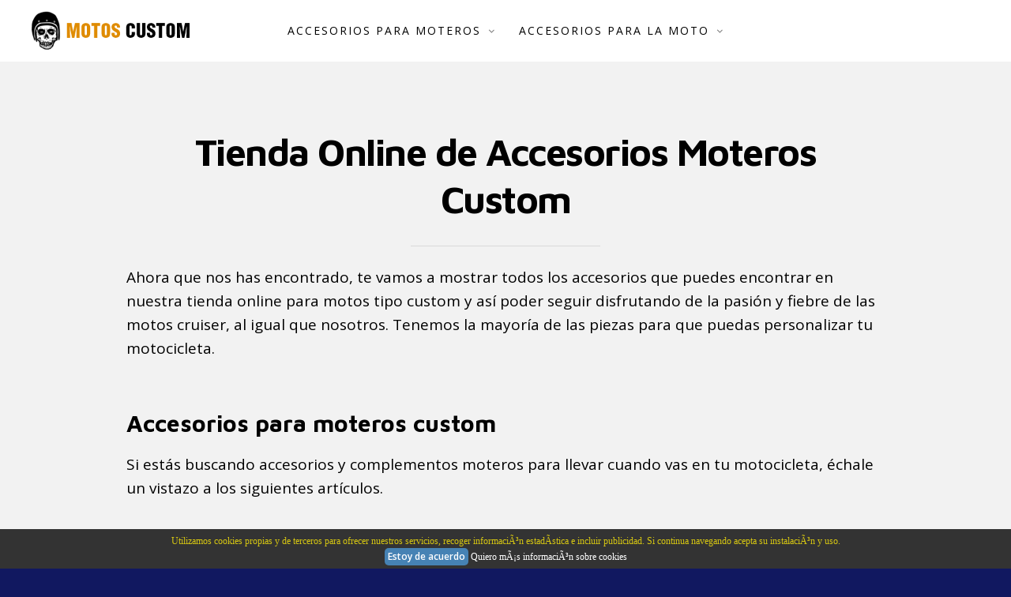

--- FILE ---
content_type: text/html; charset=iso-8859-1
request_url: https://www.motos-custom.com/
body_size: 7710
content:

<!DOCTYPE html>
<html class="no-js" lang="es">
<head>
    <script>
  // Load the script after the user scrolls, moves the mouse, or touches the screen
  document.addEventListener('scroll', initGTMOnEvent);
  document.addEventListener('mousemove', initGTMOnEvent);
  document.addEventListener('touchstart', initGTMOnEvent);

  // Or, load the script after 2 seconds
  document.addEventListener('DOMContentLoaded', () => { setTimeout(initGTM, 2000); });

  // Initializes Google Tag Manager in response to an event
  function initGTMOnEvent (event) {
  	initGTM();
  	event.currentTarget.removeEventListener(event.type, initGTMOnEvent);
  }

  // Initializes Google Tag Manager
  function initGTM () {
  	if (window.gtmDidInit) {
  	  // Don't load again
  	  return false;
  	}

  	window.gtmDidInit = true;

  	// Create the script
  	const script = document.createElement('script');
  	script.type = 'text/javascript';
  	script.onload = () => {
  	  window.dataLayer = window.dataLayer || [];
  	  function gtag(){ dataLayer.push(arguments); }
  	  gtag('js', new Date());
  	  gtag('config', 'G-155M9S7B5L');
  	}
  	script.src = 'https://www.googletagmanager.com/gtag/js?id=G-155M9S7B5L';

  	// We are still deferring the script
  	script.defer = true;

  	// Append the script to the body of the document
  	document.getElementsByTagName('body')[0].appendChild(script);
  }
  </script>
  
  <meta charset="utf-8">
  <meta content="width=device-width, initial-scale=1.0" name="viewport">
  <link href="https://www.motos-custom.com/img/favicon.ico" rel="shortcut icon">
  <link rel="stylesheet" href="https://www.motos-custom.com/css/inicio.css">
  <link rel="stylesheet" href="https://www.motos-custom.com/css/style.css">
  <title>Tienda Online de Accesorios Moteros Custom</title>
  <meta name="description" content="Tienda online de accesorios, complementos, equipaci&oacute;n y recambios para Motos Custom. El mejor cat&aacute;logo de primeras marcas a los mejores precios de internet.">
  <link rel="canonical" href="https://www.motos-custom.com" />
  <script type="text/javascript" src="https://cache.consentframework.com/js/pa/35899/c/j0FG1/stub"></script><script type="text/javascript" src="https://choices.consentframework.com/js/pa/35899/c/j0FG1/cmp" async></script><script type="application/ld+json">
{
  "@context": "https://schema.org",
  "@type": "Article",
  "headline": "Tienda Online de Accesorios Moteros Custom",
  "datePublished": "2018-12-12T00:00:00+00:00",
  "dateModified": "2024-06-07T00:00:00+00:00",
  "image": {
          "@type": "ImageObject",
          "url": "https://www.motos-custom.com/img/blog/motos-custom.png",
          "height": "",
          "width": ""},
  "description": "Tienda online de accesorios, complementos, equipaci&oacute;n y recambios para Motos Custom. El mejor cat&aacute;logo de primeras marcas a los mejores precios de internet.",
  "author": {
    "@type": "Person",
    "name": "Motos Custom",
	"url": "https://www.motos-custom.com/"  },
  "mainEntityOfPage": {
    "@type": "WebPage",
    "@id": "https://www.motos-custom.com"
  },
  "publisher": {
    "@type": "Organization",
    "name": "Accesorios para Motos Custom",
	"logo" : {
                "@type": "ImageObject",
                "url": "https://www.motos-custom.com/img/logo.png",
                "height": "74",
                "width": "300"
             }
  }
}
</script><meta name="twitter:card" content="summary_large_image">
<meta name="twitter:url" content="https://www.motos-custom.com" />
<meta name="twitter:site" content="Tienda online de accesorios para motos Custom, Bobber y Chopper." />
<meta name="twitter:creator" content="Tienda online de accesorios para motos Custom, Bobber y Chopper.">
<meta name="twitter:title" content="Tienda Online de Accesorios Moteros Custom">
<meta name="twitter:description" content="Tienda online de accesorios, complementos, equipaci&oacute;n y recambios para Motos Custom. El mejor cat&aacute;logo de primeras marcas a los mejores precios de internet.">
<meta name="twitter:image" content="https://www.motos-custom.com/img/blog/motos-custom.png">
<meta property="og:locale" content="es_ES" />
<meta property="og:title" content="Tienda Online de Accesorios Moteros Custom" />
<meta property="og:type" content="article" />
<meta property="og:url" content="https://www.motos-custom.com" />
<meta property="og:image" content="https://www.motos-custom.com/img/blog/motos-custom.png" />
<meta property="og:image:secure_url" content="https://www.motos-custom.com/img/blog/motos-custom.png" />
<meta property="og:description" content="Tienda online de accesorios, complementos, equipaci&oacute;n y recambios para Motos Custom. El mejor cat&aacute;logo de primeras marcas a los mejores precios de internet." />
<meta property="og:site_name" content="Accesorios para Motos Custom" />
<meta property="article:author" content="Accesorios para Motos Custom" />
<meta property="article:published_time" content="2018-12-12T00:00:00+00:00" />

</head>
<body id="top">
<header class="s-header header"><div class="header__logo"><a class="logo" href="https://www.motos-custom.com" rel="home"><img src="https://www.motos-custom.com/img/logo.png" alt="Accesorios para Motos Custom"></a></div><a class="header__toggle-menu" href="#0" title="Menu"><span>Men&uacute;</span></a><nav class="header__nav-wrap" id="menu" itemscope="" itemtype="https://schema.org/SiteNavigationElement"><span class="header__nav-heading h6">MOTOS CUSTOM</span><ul class="header__nav"><li class="has-children current"><a href="#" title="ACCESORIOS PARA MOTEROS">ACCESORIOS PARA MOTEROS</a><ul class="sub-menu"><li><a href="https://www.motos-custom.com/casco/" title="Cascos" itemprop="url">Cascos</a></li><li><a href="https://www.motos-custom.com/botas/" title="Botas" itemprop="url">Botas</a></li><li><a href="https://www.motos-custom.com/guantes/" title="Guantes" itemprop="url">Guantes</a></li><li><a href="https://www.motos-custom.com/chaqueta/" title="Chaquetas" itemprop="url">Chaquetas</a></li><li><a href="https://www.motos-custom.com/gafas/" title="Gafas Aviador" itemprop="url">Gafas Aviador</a></li><li><a href="https://www.motos-custom.com/tiendas-campana/" title="Tiendas de Campa&ntilde;a" itemprop="url">Tiendas de Campa&ntilde;a</a></li></ul></li><li class="has-children current"><a href="#" title="ACCESORIOS PARA LA MOTO">ACCESORIOS PARA LA MOTO</a><ul class="sub-menu"><li><a href="https://www.motos-custom.com/alforjas/" title="Alforjas" itemprop="url">Alforjas</a></li><li><a href="https://www.motos-custom.com/baul/" title="Ba&uacute;les" itemprop="url">Ba&uacute;les</a></li><li><a href="https://www.motos-custom.com/estriberas/" title="Estriberas" itemprop="url">Estriberas</a></li><li><a href="https://www.motos-custom.com/manillar/" title="Manillares" itemprop="url">Manillares</a></li><li><a href="https://www.motos-custom.com/cupulas/" title="C&uacute;pulas" itemprop="url">C&uacute;pulas</a></li><li><a href="https://www.motos-custom.com/intermitentes/" title="Intermitentes" itemprop="url">Intermitentes</a></li><li><a href="https://www.motos-custom.com/espejo-retrovisor/" title="Espejos Retrovisores" itemprop="url">Espejos Retrovisores</a></li><li><a href="https://www.motos-custom.com/tubo-escape/" title="Tubos de Escape" itemprop="url">Tubos de Escape</a></li><li><a href="https://www.motos-custom.com/rulos/" title="Rulos Porta Herramientas" itemprop="url">Rulos Porta Herramientas</a></li><li><a href="https://www.motos-custom.com/asiento/" title="Asientos" itemprop="url">Asientos</a></li><li><a href="https://www.motos-custom.com/fundas/" title="Fundas" itemprop="url">Fundas</a></li><li><a href="https://www.motos-custom.com/bolsa-sobredeposito/" title="Bolsa Sobredep&oacute;sito" itemprop="url">Bolsa Sobredep&oacute;sito</a></li><li><a href="https://www.motos-custom.com/candados/" title="Candados Antirrobo" itemprop="url">Candados Antirrobo</a></li></ul></li></ul><a href="#0" title="Cerrar" class="header__overlay-close close-mobile-menu">Cerrar</a></nav></header><section class="s-content s-content--top-padding">
<div class="row narrow">
<div class="col-full s-content__header"><h1 class="display-1 display-1--with-line-sep">Tienda Online de Accesorios Moteros Custom</h1></div>
<div class="col-full">
<p>Ahora que nos has encontrado, te vamos a mostrar todos los accesorios que puedes encontrar en nuestra tienda online para motos tipo custom y as&iacute; poder seguir disfrutando de la pasi&oacute;n y fiebre de las motos cruiser, al igual que nosotros. Tenemos la mayor&iacute;a de las piezas para que puedas personalizar tu motocicleta.</p>

<h2>Accesorios para moteros custom</h2>
<p>Si est&aacute;s buscando accesorios y complementos moteros para llevar cuando vas en tu motocicleta, &eacute;chale un vistazo a los siguientes art&iacute;culos.</p>
</div>
</div>
		<div class="row entries-wrap add-top-padding wide">
            <div class="entries">
                <article class="col-block">
                    <div class="item-entry">
                        <div class="item-entry__thumb">
                            <a href="https://www.motos-custom.com/casco/"><img src="https://www.motos-custom.com/img/blog/cascos-motos-custom.jpg" alt="Casco para Moto Custom"></a>
                        </div>
                        <div class="item-entry__text" style="padding:5px;">                            
                            <h3 style="margin:0;padding-bottom:10px;"><a href="https://www.motos-custom.com/casco/">Cascos</a></h3>
                            <p style="text-align:left;font-size:1.3rem;">Los cascos abiertos para Custom son perfectos para conducir por la ciudad debido a su comodidad y visibilidad.</p>                            
                        </div>
                    </div>
                </article>
                <article class="col-block">
                    <div class="item-entry">
                        <div class="item-entry__thumb">
                            <a href="https://www.motos-custom.com/botas/"><img src="https://www.motos-custom.com/img/blog/botas-moto-custom.jpg" alt="Botas para Moto Custom"></a>
                        </div>
                        <div class="item-entry__text" style="padding:5px;">                            
                            <h3 style="margin:0;padding-bottom:10px;"><a href="https://www.motos-custom.com/botas/">Botas</a></h3>
                            <p style="text-align:left;font-size:1.3rem;">&Eacute;ste es un elemento b&aacute;sico para cualquier rider que se precie. Ya sea por seguridad, comodidad o est&eacute;tica, nunca deber&iacute;as salir a dar una vuelta con tu moto sin un buen par de botas en tus pies.</p>                            
                        </div>
                    </div>
                </article>                
                <article class="col-block">
                    <div class="item-entry">
                        <div class="item-entry__thumb">
                            <a href="https://www.motos-custom.com/guantes/"><img src="https://www.motos-custom.com/img/blog/guantes-motos-custom.jpg" alt="Guantes para Motos Custom"></a>
                        </div>
                        <div class="item-entry__text" style="padding:5px;">                            
                            <h3 style="margin:0;padding-bottom:10px;"><a href="https://www.motos-custom.com/guantes/">Guantes Cuero</a></h3>
                            <p style="text-align:left;font-size:1.3rem;">Lo peor que suele ser com&uacute;n a todos los motoristas y sus acompa&ntilde;antes es la incomodidad del fr&iacute;o. Para ello no hay nada como un par de guantes para proteger las manos del incomodo viento y poder pilotar la motocicleta sin ning&uacute;n miedo a que se te congelen.</p>                            
                        </div>
                    </div>
                </article>
                <article class="col-block">
                    <div class="item-entry">
                        <div class="item-entry__thumb">
                            <a href="https://www.motos-custom.com/chaqueta/"><img src="https://www.motos-custom.com/img/blog/chaquetas-motos-custom.jpg" alt="Chaquetas para Moto Custom"></a>
                        </div>
                        <div class="item-entry__text" style="padding:5px;">                            
                            <h3 style="margin:0;padding-bottom:10px;"><a href="https://www.motos-custom.com/chaqueta/">Chaquetas</a></h3>
                            <p style="text-align:left;font-size:1.3rem;">Las chaquetas de cuero para custom es una de las partes m&aacute;s importantes de la indumentaria de cualquier motociclista que se preste, salvo que vivas en alg&uacute;n pa&iacute;s tropical.</p>                            
                        </div>
                    </div>
                </article>
                <article class="col-block">
                    <div class="item-entry">
                        <div class="item-entry__thumb">
                            <a href="https://www.motos-custom.com/gafas/"><img src="https://www.motos-custom.com/img/blog/gafas-motos-custom.jpg" alt="Gafas de Aviador para Moto Custom"></a>
                        </div>
                        <div class="item-entry__text" style="padding:5px;">                            
                            <h3 style="margin:0;padding-bottom:10px;"><a href="https://www.motos-custom.com/gafas/">Gafas de Aviador</a></h3>
                            <p style="text-align:left;font-size:1.3rem;">Con las gafas de aviador para custom proteger&aacute;s tus ojos del polvo, piedritas, lluvia y llevar&aacute;s encima un accesorio elegante que te dar&aacute; toque diferente.</p>                            
                        </div>
                    </div>
                </article>
                <article class="col-block">
                    <div class="item-entry">
                        <div class="item-entry__thumb">
                            <a href="https://www.motos-custom.com/tiendas-campana/"><img src="https://www.motos-custom.com/img/blog/tienda-campana-motos-custom.jpg" alt="Tiendas de Campa&ntilde;a para Moto Custom"></a>
                        </div>
                        <div class="item-entry__text" style="padding:5px;">                            
                            <h3 style="margin:0;padding-bottom:10px;"><a href="https://www.motos-custom.com/tiendas-campana/">Tiendas de Campa&ntilde;a</a></h3>
                            <p style="text-align:left;font-size:1.3rem;">Si quieres alargar al m&aacute;ximo la ruta en tu motocicleta y dormir en cualquier paraje, una tienda de campa&ntilde;a ultraligera te va a venir fenomenal. Descubre una nueva forma de disfrutar de tu moto.</p>                            
                        </div>
                    </div>
                </article>                                                             
            </div><!-- end entries -->
        </div><!-- end entries-wrap -->		          
<div class="row narrow">
<div class="col-full">
<h2>Accesorios para motos custom</h2>
<p>En nuestra tienda va m&aacute;s all&aacute; que unos simples accesorios. Nosotros tenemos los recambios para tu motocicleta m&aacute;s populares y al mejor precio del mercado. Si&eacute;ntete libre para navegar entre nuestras categor&iacute;as de productos y elegir lo que necesites.</p>
</div>
</div>
<div class="row entries-wrap add-top-padding wide">
            <div class="entries">                
                <article class="col-block">
                    <div class="item-entry">
                        <div class="item-entry__thumb">
                            <a href="https://www.motos-custom.com/alforjas/"><img src="https://www.motos-custom.com/img/blog/alforjas-motos-custom.jpg" alt="Alforjas para Moto Custom"></a>
                        </div>
                        <div class="item-entry__text" style="padding:5px;">                            
                            <h3 style="margin:0;padding-bottom:10px;"><a href="https://www.motos-custom.com/alforjas/">Alforjas</a></h3>
                            <p style="text-align:left;font-size:1.3rem;">Tenemos la alforja perfecta para tu Custom. Si eres de los que realizan largos viajes tambi&eacute;n la tenemos. Bolsos de alta calidad y durabilidad.</p>                            
                        </div>
                    </div>
                </article>
                <article class="col-block">
                    <div class="item-entry">
                        <div class="item-entry__thumb">
                            <a href="https://www.motos-custom.com/baul/"><img src="https://www.motos-custom.com/img/blog/baul-motos-custom.jpg" alt="Ba&uacute;les para Moto Custom"></a>
                        </div>
                        <div class="item-entry__text" style="padding:5px;">                            
                            <h3 style="margin:0;padding-bottom:10px;"><a href="https://www.motos-custom.com/baul/">Ba&uacute;les</a></h3>
                            <p style="text-align:left;font-size:1.3rem;">Para guardar el casco o llevar m&aacute;s equipaje cuando salimos de viaje, siempre podemos contar con estas maletas traseras para la moto.</p>                            
                        </div>
                    </div>
                </article>
                <article class="col-block">
                    <div class="item-entry">
                        <div class="item-entry__thumb">
                            <a href="https://www.motos-custom.com/estriberas/"><img src="https://www.motos-custom.com/img/blog/estriberas-motos-custom.jpg" alt="Estriberas para Moto Custom"></a>
                        </div>
                        <div class="item-entry__text" style="padding:5px;">                            
                            <h3 style="margin:0;padding-bottom:10px;"><a href="https://www.motos-custom.com/estriberas/">Estriberas</a></h3>
                            <p style="text-align:left;font-size:1.3rem;">Si est&aacute;s buscando unas estriberas para tu moto y tienes poco tiempo para navegar por p&aacute;ginas web y leer cuales son las mejores, nosotros te mostramos un cat&aacute;logo con los reposapi&eacute;s m&aacute;s vendidos que van perfectos para tu custom.</p>                            
                        </div>
                    </div>
                </article>
                <article class="col-block">
                    <div class="item-entry">
                        <div class="item-entry__thumb">
                            <a href="https://www.motos-custom.com/manillar/"><img src="https://www.motos-custom.com/img/blog/manillares-motos-custom.jpg" alt="Manillares para Motos Custom"></a>
                        </div>
                        <div class="item-entry__text" style="padding:5px;">                            
                            <h3 style="margin:0;padding-bottom:10px;"><a href="https://www.motos-custom.com/manillar/">Manillares</a></h3>
                            <p style="text-align:left;font-size:1.3rem;">Tu moto va a quedar espectacular si le pones el manillar custom correcto. Los manubrios es otra de las cosas que m&aacute;s impresiona en este tipo de motocicletas.</p>                            
                        </div>
                    </div>
                </article>
                <article class="col-block">
                    <div class="item-entry">
                        <div class="item-entry__thumb">
                            <a href="https://www.motos-custom.com/cupulas/"><img src="https://www.motos-custom.com/img/blog/cupulas-motos-custom.jpg" alt="C&uacute;pulas para Moto Custom"></a>
                        </div>
                        <div class="item-entry__text" style="padding:5px;">                            
                            <h3 style="margin:0;padding-bottom:10px;"><a href="https://www.motos-custom.com/cupulas/">C&uacute;pulas y Parabrisas</a></h3>
                            <p style="text-align:left;font-size:1.3rem;">Las c&uacute;pulas para moto son un elemento indispensable de seguridad y de comodidad para el motorista ya que te protegen del viento y de los molestos insectos. Te ayudan a una conducci&oacute;n m&aacute;s segura debido a que ayudan a que la resistencia del aire no sea tan grande.</p>                            
                        </div>
                    </div>
                </article>
                <article class="col-block">
                    <div class="item-entry">
                        <div class="item-entry__thumb">
                            <a href="https://www.motos-custom.com/intermitentes/"><img src="https://www.motos-custom.com/img/blog/intermitentes-moto-custom.jpg" alt="Intermitentes para Motos Custom"></a>
                        </div>
                        <div class="item-entry__text" style="padding:5px;">                            
                            <h3 style="margin:0;padding-bottom:10px;"><a href="https://www.motos-custom.com/intermitentes/">Intermitentes</a></h3>
                            <p style="text-align:left;font-size:1.3rem;">Otro elemento de seguridad b&aacute;sico que debe tener nuestra montura chopper. &Eacute;chale un vistazo los estilos diferentes que tenemos y que pueden ir en sinton&iacute;a con tu motocicleta custom.</p>                            
                        </div>
                    </div>
                </article>                
                <article class="col-block">
                    <div class="item-entry">
                        <div class="item-entry__thumb">
                            <a href="https://www.motos-custom.com/espejo-retrovisor/"><img src="https://www.motos-custom.com/img/blog/espejos-motos-custom.jpg" alt="Espejos retrovisores para Moto Custom"></a>
                        </div>
                        <div class="item-entry__text" style="padding:5px;">                            
                            <h3 style="margin:0;padding-bottom:10px;"><a href="https://www.motos-custom.com/espejo-retrovisor/">Espejos Retrovisores</a></h3>
                            <p style="text-align:left;font-size:1.3rem;">Si est&aacute;s buscando un espejo retrovisor para la custom con dise&ntilde;o elegante o diferente, en nuestra tienda puedes encontrar varias opciones que pueden ir con tu personalidad Rider.</p>                            
                        </div>
                    </div>
                </article>
                <article class="col-block">
                    <div class="item-entry">
                        <div class="item-entry__thumb">
                            <a href="https://www.motos-custom.com/tubo-escape/"><img src="https://www.motos-custom.com/img/blog/escapes-motos-custom.jpg" alt="Tubos de escape para Moto Custom"></a>
                        </div>
                        <div class="item-entry__text" style="padding:5px;">                            
                            <h3 style="margin:0;padding-bottom:10px;"><a href="https://www.motos-custom.com/tubo-escape/">Tubos de Escape</a></h3>
                            <p style="text-align:left;font-size:1.3rem;">Tenemos el tubo de escape que mejor suena para tu motocicleta custom. Â¿Quieres o&iacute;rlo&#63;</p>                            
                        </div>
                    </div>
                </article>
                <article class="col-block">
                    <div class="item-entry">
                        <div class="item-entry__thumb">
                            <a href="https://www.motos-custom.com/rulos/"><img src="https://www.motos-custom.com/img/blog/rulos-motos-custom.jpg" alt="Rulos para Motos Custom"></a>
                        </div>
                        <div class="item-entry__text" style="padding:5px;">                            
                            <h3 style="margin:0;padding-bottom:10px;"><a href="https://www.motos-custom.com/rulos/">Rulos</a></h3>
                            <p style="text-align:left;font-size:1.3rem;">Una de las im&aacute;genes m&aacute;s ic&oacute;nicas de la est&eacute;tica motera son los rulos de cuero para transportar un equipaje extra cuando viajamos en la moto. Entra y mira nuestro cat&aacute;logo de bolsas de viaje rulo.</p>                            
                        </div>
                    </div>
                </article>
                <article class="col-block">
                    <div class="item-entry">
                        <div class="item-entry__thumb">
                            <a href="https://www.motos-custom.com/asiento/"><img src="https://www.motos-custom.com/img/blog/asientos-motos-custom.jpg" alt="Asientos para Moto Custom"></a>
                        </div>
                        <div class="item-entry__text" style="padding:5px;">                            
                            <h3 style="margin:0;padding-bottom:10px;"><a href="https://www.motos-custom.com/asiento/">Asientos</a></h3>
                            <p style="text-align:left;font-size:1.3rem;">Para que tu Custom luzca como es debido y que destaque por encima de las dem&aacute;s entonces debes de comprar un buen asiento, que sea muy c&oacute;modo para tus largos viajes.</p>                            
                        </div>
                    </div>
                </article>
                <article class="col-block">
                    <div class="item-entry">
                        <div class="item-entry__thumb">
                            <a href="https://www.motos-custom.com/fundas/"><img src="https://www.motos-custom.com/img/blog/fundas-motos-custom.jpg" alt="Fundas para Motos Custom"></a>
                        </div>
                        <div class="item-entry__text" style="padding:5px;">                            
                            <h3 style="margin:0;padding-bottom:10px;"><a href="https://www.motos-custom.com/fundas/">Fundas</a></h3>
                            <p style="text-align:left;font-size:1.3rem;">Quiz&aacute;s no sea lo que m&aacute;s guste de una moto tipo custom, pero tenemos que decir que debe de ser una de las cosas m&aacute;s pr&aacute;cticas para proteger la motocicleta de la suciedad y las inclemencias del tiempo.</p>                            
                        </div>
                    </div>
                </article>
                <article class="col-block">
                    <div class="item-entry">
                        <div class="item-entry__thumb">
                            <a href="https://www.motos-custom.com/bolsa-sobredeposito/"><img src="https://www.motos-custom.com/img/blog/bolsa-sobredeposito-motos-custom.jpg" alt="Bolsas Sobredep&oacute;sito para Moto Custom"></a>
                        </div>
                        <div class="item-entry__text" style="padding:5px;">                            
                            <h3 style="margin:0;padding-bottom:10px;"><a href="https://www.motos-custom.com/bolsa-sobredeposito/">Bolsas Sobredep&oacute;sito</a></h3>
                            <p style="text-align:left;font-size:1.3rem;">Un extra de equipaje siempre nos viene fenomenal, sobre todo cuando hacemos alg&uacute;n viaje largo o vamos a pasar d&iacute;as fuera de casa. Las bolsas sobredep&oacute;sito son ideales para almacenar todo este equipaje.</p>                            
                        </div>
                    </div>
                </article>
                <article class="col-block">
                    <div class="item-entry">
                        <div class="item-entry__thumb">
                            <a href="https://www.motos-custom.com/candados/"><img src="https://www.motos-custom.com/img/blog/candado-antirrobo-motos-custom.jpg" alt="Candados Antirrobo para Motos Custom"></a>
                        </div>
                        <div class="item-entry__text" style="padding:5px;">                            
                            <h3 style="margin:0;padding-bottom:10px;"><a href="https://www.motos-custom.com/candados/">Candados Antirrobo</a></h3>
                            <p style="text-align:left;font-size:1.3rem;">Un sistema simple pero muy efectivo para tener tu moto con total seguridad en la calle ajena a posibles robos. Mira los tipos que existen, incluso los tenemos con alarma para darle ese plus de tranquilidad que necesitas.</p>                            
                        </div>
                    </div>
                </article>                                                              
            </div><!-- end entries -->
        </div><!-- end entries-wrap -->
<div class="row narrow">
<div class="col-full">
<h2>Â¿Por qu&eacute; comprar accesorios para moto custom&#63;</h2>
<p><div class="clear"></div><!-- motoscustom_display --><ins class="adsbygoogle" style="display:block" data-ad-client="ca-pub-4542090190618555" data-ad-slot="8442495366" data-ad-format="auto" data-full-width-responsive="true"></ins><script>(adsbygoogle = window.adsbygoogle || []).push({});</script><div class="clear"></div><br></p>
<p>Tenemos dentro de una misma tienda online, las mejores marcas de accesorios para motocicletas custom. Contamos con una amplia selecci&oacute;n de piezas para todo tipo de motos Bobber, as&iacute; de esta manera vas a poder personalizar tu montura como m&aacute;s te guste y ser diferente a los dem&aacute;s.</p>
<p>Si buscas accesorios de primera calidad entonces has llegado al lugar correcto. Si eres el propietario de una Harley Davidson, tambi&eacute;n puedes encontrar el repuesto que est&aacute;s buscando. Ya que cubrimos casi todas las partes de la motocicleta, como sillines, manubrios,  gafas, faros delanteros, intermitentes, alforjas.</p>
<p>Incluso en el apartado de la seguridad, contamos con los cascos homologados para proteger tu cabeza. Tenemos cascos integrales, cascos abiertos, cascos modulares y m&aacute;s.</p>
<p>Tambi&eacute;n contamos con una secci&oacute;n para comprar chaquetas de cuero para viajar en la custom sin pasar ning&uacute;n tipo de frio.</p>
<p>Lo &uacute;nico que tienes que hacer es planificar tu pr&oacute;ximo viaje y nosotros nos preocuparemos de suministrarte los accesorios que va a necesitar tu custom para ser totalmente &uacute;nica y diferente.</p>
<p>Proporcionamos accesorios de calidad para motocicletas custom. Somos unos entusiastas del bricolaje de la moto y nos gusta personalizarlas con gusto y clase.</p>
<p>Siempre trabajamos duro para poder ofrecer a los clientes el mejor precio posible, ya que sabemos que lo quieres es un buen precio de los componentes y que el env&iacute;o sea lo m&aacute;s r&aacute;pido posible.</p>
<p>Constantemente actualizamos nuestra tienda online para que puedas encontrar esa pieza en concreto que est&aacute;s buscando para tu motocicleta.</p>
</div>
</div>
</section><!-- end s-content --><section class="s-content1"><div class="row narrow"><div class="entry__author"><img src="https://www.motos-custom.com/img/blog/oscar-mino.jpg" alt="Oscar Mino"><div class="entry__author-about"><div class="entry__author-desc"><h5>Oscar Mino</h5><p>Llevo m&aacute;s de 10 a&ntilde;os gestionando productos para tiendas de Recambios y Accesorios de motos, y conozco perfectamente lo que le puede hacer falta a cualquier motocicleta custom. Solo tienes que preguntarme si necesitas algo y me pondr&eacute; en marcha para encontrar el recambio adecuado para ti y tu montura.</p></div></div></div><br>En calidad de Afiliado de Amazon, obtengo ingresos por las compras adscritas que cumplen los requisitos aplicables.
</div></section><section class="s-content1"><div class="row narrow">
</div></section><footer class="s-footer"><div class="s-footer__main"><div class="row"><div class="col-full tab-full s-footer__subscribe s-content__header"><p><br><a class="nav-link1" href="https://www.motos-custom.com/quienes-somos/">Qui&eacute;nes Somos</a> <a class="nav-link1" href="https://www.motos-custom.com/legal/">Aviso Legal</a> <a class="nav-link1" href="https://www.motos-custom.com/politica-de-cookies/">Pol&iacute;tica de Cookies</a> <a class="nav-link1" href="https://www.motos-custom.com/contacto/">Contacto</a></p></div></div></div></footer><script src="https://www.motos-custom.com/js/jquery-3.2.1.min.js"></script><script src="https://www.motos-custom.com/js/main.js"></script><script>var fired = false;window.addEventListener("scroll", function(){if ((document.documentElement.scrollTop != 0 && fired === false) || (document.body.scrollTop != 0 && fired === false)) {var imgDefer = document.getElementsByTagName('img');for (var i=0; i<imgDefer.length; i++) {if(imgDefer[i].getAttribute('data-src')) {imgDefer[i].setAttribute('src',imgDefer[i].getAttribute('data-src'));} }(function() { var ad = document.createElement('script'); ad.type = 'text/javascript'; ad.async = true; ad.src = 'https://pagead2.googlesyndication.com/pagead/js/adsbygoogle.js'; var sc = document.getElementsByTagName('script')[0]; sc.parentNode.insertBefore(ad, sc); })();(function() { var ad = document.createElement('script'); ad.type = 'text/javascript'; ad.async = true; ad.src = 'https://apis.google.com/js/platform.js'; var sc = document.getElementsByTagName('script')[0]; sc.parentNode.insertBefore(ad, sc); })();var vidDefer = document.getElementsByTagName('iframe');for (var i=0; i<vidDefer.length; i++) {if(vidDefer[i].getAttribute('data-src')) {vidDefer[i].setAttribute('src',vidDefer[i].getAttribute('data-src'));} }  (function(i,s,o,g,r,a,m){i['GoogleAnalyticsObject']=r;i[r]=i[r]||function(){  (i[r].q=i[r].q||[]).push(arguments)},i[r].l=1*new Date();a=s.createElement(o),  m=s.getElementsByTagName(o)[0];a.async=1;a.src=g;m.parentNode.insertBefore(a,m)  })(window,document,'script','//www.google-analytics.com/analytics.js','ga');  ga('create', '', 'auto');  ga('send', 'pageview');    fired = true;  }}, true)</script><div id="barracookies">Utilizamos cookies propias y de terceros para ofrecer nuestros servicios, recoger informaciÃ³n estadÃ­stica e incluir publicidad. Si continua navegando acepta su instalaciÃ³n y uso.<br/><a href="javascript:void(0);" onclick="var expiration = new Date(); expiration.setTime(expiration.getTime() + (60000*60*24*365)); setCookie('avisocookies','1',expiration,'/');document.getElementById('barracookies').style.display='none';"><b>Estoy de acuerdo</b></a> <a href="https://www.motos-custom.com/politica-de-cookies/">Quiero mÃ¡s informaciÃ³n sobre cookies</a></div>
<style>#barracookies {display: none;z-index: 99999;position:fixed;left:0px;right:0px;bottom:0px;width:100%;min-height:40px;padding:5px;background: #333333;color:#d7c712;line-height:20px;font-family:verdana;font-size:12px;text-align:center;box-sizing:border-box;} #barracookies a:nth-child(2) {padding:4px;background:#4682B4;border-radius:5px;text-decoration:none;} #barracookies a {color: #fff;text-decoration: none;}</style>
<script type='text/javascript'>function setCookie(name,value,expires,path,domain,secure){document.cookie=name+"="+escape(value)+((expires==null)?"":"; expires="+expires.toGMTString())+((path==null)?"":"; path="+path)+((domain==null)?"":"; domain="+domain)+((secure==null)?"":"; secure")}function getCookie(name){var cname=name+"=";var dc=document.cookie;if(dc.length>0){begin=dc.indexOf(cname);if(begin!=-1){begin+=cname.length;end=dc.indexOf(";",begin);if(end==-1)end=dc.length;return unescape(dc.substring(begin,end))}}return null}function delCookie(name,path,domain){if(getCookie(name)){document.cookie=name+"="+((path==null)?"":"; path="+path)+((domain==null)?"":"; domain="+domain)+"; expires=Thu, 01-Jan-70 00:00:01 GMT"}}</script>
<script type='text/javascript'>
var comprobar = getCookie("avisocookies");
if (comprobar != null) {}
else {
document.getElementById("barracookies").style.display="block"; }</script>
<script defer src="https://static.cloudflareinsights.com/beacon.min.js/vcd15cbe7772f49c399c6a5babf22c1241717689176015" integrity="sha512-ZpsOmlRQV6y907TI0dKBHq9Md29nnaEIPlkf84rnaERnq6zvWvPUqr2ft8M1aS28oN72PdrCzSjY4U6VaAw1EQ==" data-cf-beacon='{"version":"2024.11.0","token":"d5d9659ce70c464f97d00113cf88647c","r":1,"server_timing":{"name":{"cfCacheStatus":true,"cfEdge":true,"cfExtPri":true,"cfL4":true,"cfOrigin":true,"cfSpeedBrain":true},"location_startswith":null}}' crossorigin="anonymous"></script>
</body>
</html>

--- FILE ---
content_type: text/css
request_url: https://www.motos-custom.com/css/inicio.css
body_size: 2804
content:
/* =================================================================== 
 *
 *  Wordsmith v1.0 Base Stylesheet
 *  07-05-2018
 *  ------------------------------------------------------------------
 *
 *  TOC:
 *  # imports 
 *  # normalize
 *  # basic/base setup styles
 *    ## Media
 *    ## Typography resets
 *    ## links
 *    ## inputs
 *  # grid
 *    ## medium size devices
 *    ## tablets  
 *    ## mobile devices
 *    ## small mobile devices
 *  # block grids
 *    ## medium size devices
 *    ## tablets
 *    ## mobile devices
 *  # MISC
 *
 * =================================================================== */


/* ===================================================================
 * # imports 
 *
 * ------------------------------------------------------------------- */
@import url("https://fonts.googleapis.com/css?family=Open+Sans:400,600,300|Maven+Pro:400,700");
/* ===================================================================
 * # normalize
 * normalize.css v5.0.0 | MIT License |
 * github.com/necolas/normalize.css
 *
 * ------------------------------------------------------------------- */
html {
  font-family: sans-serif;
  line-height: 1.15;
  -ms-text-size-adjust: 100%;
  -webkit-text-size-adjust: 100%;
}

body {
  margin: 0;
}

article, aside, footer, header, nav, section {
  display: block;
}

h1 {
  font-size: 2em;
  margin: 0.67em 0;
}

figcaption, figure, main {
  display: block;
}

figure {
  margin: 1em 40px;
}

hr {
  box-sizing: content-box;
  height: 0;
  overflow: visible;
}

pre {
  font-family: monospace, monospace;
  font-size: 1em;
}

a {
  background-color: transparent;
  -webkit-text-decoration-skip: objects;
}

a:active, a:hover {
  outline-width: 0;
}

abbr[title] {
  border-bottom: none;
  text-decoration: underline;
  text-decoration: underline dotted;
}

b, strong {
  font-weight: inherit;
}

b, strong {
  font-weight: bolder;
}

code, kbd, samp {
  font-family: monospace, monospace;
  font-size: 1em;
}

dfn {
  font-style: italic;
}

mark {
  background-color: #ff0;
  color: #000;
}

small {
  font-size: 80%;
}

sub, sup {
  font-size: 75%;
  line-height: 0;
  position: relative;
  vertical-align: baseline;
}

sub {
  bottom: -0.25em;
}

sup {
  top: -0.5em;
}

audio, video {
  display: inline-block;
}

audio:not([controls]) {
  display: none;
  height: 0;
}

img {
  border-style: none;
}

svg:not(:root) {
  overflow: hidden;
}

button, input, optgroup, select, textarea {
  font-family: sans-serif;
  font-size: 100%;
  line-height: 1.15;
  margin: 0;
}

button, input {
  overflow: visible;
}

button, select {
  text-transform: none;
}

button, html [type="button"], [type="reset"], [type="submit"] {
  -webkit-appearance: button;
}

button::-moz-focus-inner, [type="button"]::-moz-focus-inner, [type="reset"]::-moz-focus-inner, [type="submit"]::-moz-focus-inner {
  border-style: none;
  padding: 0;
}

button:-moz-focusring, [type="button"]:-moz-focusring, [type="reset"]:-moz-focusring, [type="submit"]:-moz-focusring {
  outline: 1px dotted ButtonText;
}

fieldset {
  border: 1px solid #c0c0c0;
  margin: 0 2px;
  padding: 0.35em 0.625em 0.75em;
}

legend {
  box-sizing: border-box;
  color: inherit;
  display: table;
  max-width: 100%;
  padding: 0;
  white-space: normal;
}

progress {
  display: inline-block;
  vertical-align: baseline;
}

textarea {
  overflow: auto;
}

[type="checkbox"], [type="radio"] {
  box-sizing: border-box;
  padding: 0;
}

[type="number"]::-webkit-inner-spin-button, [type="number"]::-webkit-outer-spin-button {
  height: auto;
}

[type="search"] {
  -webkit-appearance: textfield;
  outline-offset: -2px;
}

[type="search"]::-webkit-search-cancel-button, [type="search"]::-webkit-search-decoration {
  -webkit-appearance: none;
}

::-webkit-file-upload-button {
  -webkit-appearance: button;
  font: inherit;
}

details, menu {
  display: block;
}

summary {
  display: list-item;
}

canvas {
  display: inline-block;
}

template {
  display: none;
}

[hidden] {
  display: none;
}


/* ===================================================================
 * # basic/base setup styles
 *
 * ------------------------------------------------------------------- */
html {
  font-size: 62.5%;
  box-sizing: border-box;
}

*, *::before, *::after {
  box-sizing: inherit;
}

body {
  font-weight: normal;
  line-height: 1;
  word-wrap: break-word;
  text-rendering: optimizeLegibility;
  -webkit-overflow-scrolling: touch;
  -webkit-text-size-adjust: none;
}

body, input, button {
  -moz-osx-font-smoothing: grayscale;
  -webkit-font-smoothing: antialiased;
}

/* ------------------------------------------------------------------- 
 * ## Media
 * ------------------------------------------------------------------- */
img, video {
  max-width: 100%;
  height: auto;
}

/* ------------------------------------------------------------------- 
 * ## Typography resets 
 * ------------------------------------------------------------------- */
div, dl, dt, dd, ul, ol, li, h1, h2, h3, h4, h5, h6, pre, form, p, blockquote, th, td {
  margin: 0;
  padding: 0;
}

h1, h2, h3, h4, h5, h6 {
  -webkit-font-smoothing: auto;
  -webkit-font-smoothing: antialiased;
  -webkit-font-variant-ligatures: common-ligatures;
  -moz-font-variant-ligatures: common-ligatures;
  font-variant-ligatures: common-ligatures;
  text-rendering: optimizeLegibility;
}

em, i {
  font-style: italic;
  line-height: inherit;
}

strong, b {
  font-weight: bold;
  line-height: inherit;
}

small {
  font-size: 60%;
  line-height: inherit;
}

ol, ul {
  list-style: none;
}

li {
  display: block;
}

/* ------------------------------------------------------------------- 
 * ## links
 * ------------------------------------------------------------------- */
a {
  text-decoration: none;
  line-height: inherit;
}

a img {
  border: none;
}

/* ------------------------------------------------------------------- 
 * ## inputs
 * ------------------------------------------------------------------- */
fieldset {
  margin: 0;
  padding: 0;
}

input[type="email"],
input[type="number"],
input[type="search"],
input[type="text"],
input[type="tel"],
input[type="url"],
input[type="password"],
textarea {
  -webkit-appearance: none;
  -moz-appearance: none;
  -ms-appearance: none;
  -o-appearance: none;
  appearance: none;
}


/* ===================================================================
 * # grid
 *
 * ------------------------------------------------------------------- */
.row {
  width: 89%;
  max-width: 1200px;
  margin: 0 auto;
}

.row:after {
  content: "";
  display: table;
  clear: both;
}

.row .row {
  width: auto;
  max-width: none;
  margin-top: -80px;
  margin-left: -60px;
  margin-right: -60px;
  margin-bottom: -80px;
}

/* column blocks
 * -------------------------------------- */
[class*="col-"] {
  float: left;
  padding: 0 20px;
}

[class*="col-"] + [class*="col-"].end {
  float: right;
}

.collapse > [class*="col-"], [class*="col-"].collapse {
  padding: 0;
}

/* column width classes 
 * -------------------------------------- */
.col-one {
  width: 8.33333%;
}

.col-two, .col-1-6 {
  width: 16.66667%;
}

.col-three, .col-1-4 {
  width: 25%;
}

.col-four, .col-1-3 {
  width: 33.33333%;
}

.col-five {
  width: 41.66667%;
}

.col-six, .col-1-2 {
  width: 50%;
}

.col-seven {
  width: 58.33333%;
}

.col-eight, .col-2-3 {
  width: 66.66667%;
}

.col-nine, .col-3-4 {
  width: 75%;
}

.col-ten, .col-5-6 {
  width: 83.33333%;
}

.col-eleven {
  width: 91.66667%;
}

.col-twelve, .col-full {
  width: 100%;
}

/* ------------------------------------------------------------------- 
 * ## medium size devices
 * ------------------------------------------------------------------- */
@media only screen and (max-width:1200px) {
  .row .row {
    margin-left: -15px;
    margin-right: -15px;
  }

  [class*="col-"] {
    padding: 0 15px;
  }

  .md-two, .md-1-6 {
    width: 16.66667%;
  }

  .md-one {
    width: 8.33333%;
  }

  .md-three, .md-1-4 {
    width: 25%;
  }

  .md-four, .md-1-3 {
    width: 33.33333%;
  }

  .md-five {
    width: 41.66667%;
  }

  .md-six, .md-1-2 {
    width: 50%;
  }

  .md-seven {
    width: 58.33333%;
  }

  .md-eight, .md-2-3 {
    width: 66.66667%;
  }

  .md-nine, .md-3-4 {
    width: 75%;
  }

  .md-ten, .md-5-6 {
    width: 83.33333%;
  }

  .md-eleven {
    width: 91.66667%;
  }

  .md-twelve, .md-full {
    width: 100%;
  }

}

/* ------------------------------------------------------------------- 
 * ## tablets
 * ------------------------------------------------------------------- */
@media only screen and (max-width:800px) {
  .row {
    width: 90%;
  }

  .tab-1-4 {
    width: 25%;
  }

  .tab-1-3 {
    width: 33.33333%;
  }

  .tab-1-2 {
    width: 50%;
  }

  .tab-2-3 {
    width: 66.66667%;
  }

  .tab-3-4 {
    width: 75%;
  }

  .tab-full {
    width: 100%;
  }

  .hide-on-tablet {
    display: none;
  }

}

/* ------------------------------------------------------------------- 
 * ## mobile devices
 * ------------------------------------------------------------------- */
@media only screen and (max-width:600px) {
  .row {
    width: auto;
    padding-left: 15px;
    padding-right: 15px;
  }

  .row .row {
    margin-left: -10px;
    margin-right: -10px;
    padding-left: 0;
    padding-right: 0;
  }

  [class*="col-"] {
    padding: 0 10px;
  }

  .mob-1-4 {
    width: 25%;
  }

  .mob-1-3 {
    width: 33.33333%;
  }

  .mob-1-2 {
    width: 50%;
  }

  .mob-2-3 {
    width: 66.66667%;
  }

  .mob-3-4 {
    width: 75%;
  }

  .mob-full {
    width: 100%;
  }

  .hide-on-mobile {
    display: none;
  }

}

/* ------------------------------------------------------------------- 
 * ## small mobile devices
 * ------------------------------------------------------------------- */

/* stack columns on small mobile devices
 * ------------------------------------------------------------------- */
@media only screen and (max-width:400px) {
  .row .row {
    margin-left: -50px;
    margin-right: -50px;    
  }

  [class*="col-"]:not(.col-block) {
    width: 100% !important;
    float: none !important;
    clear: both !important;
    margin-left: 0;
    margin-right: 0;
    padding: 0;
  }

  [class*="col-"] + [class*="col-"].end {
    float: none;
  }

  .stack .col-block {
    width: 100% !important;
    float: none !important;
    clear: both !important;
    margin-left: 0;
    margin-right: 0;
  }

}

@media only screen and (max-width:340px) {
  .row {
    padding-left: 20px;
    padding-right: 20px;
  }

}


/* ===================================================================
 * # block grids
 * ------------------------------------------------------------------- */

/* Equally-sized columns define at row level
 * ------------------------------------------------------------------- */
[class*="block-"]:after {
  content: "";
  display: table;
  clear: both;
}

.block-1-6 .col-block {
  width: 16.66667%;
}

.block-1-5 .col-block {
  width: 20%;
}

.block-1-4 .col-block {
  width: 25%;
}

.block-1-3 .col-block {
  width: 33.33333%;
}

.block-1-2 .col-block {
  width: 50%;
}

/**
 * Clearing for block grid columns. Allow columns with 
 * different heights to align properly.
 */
.block-1-6 .col-block:nth-child(6n+1),
.block-1-5 .col-block:nth-child(5n+1),
.block-1-4 .col-block:nth-child(4n+1),
.block-1-3 .col-block:nth-child(3n+1),
.block-1-2 .col-block:nth-child(2n+1) {
  clear: both;
}

/* ------------------------------------------------------------------- 
 * ## medium size devices
 * ------------------------------------------------------------------- */
@media only screen and (max-width:1200px) {
  .block-m-1-6 .col-block {
    width: 16.66667%;
  }

  .block-m-1-5 .col-block {
    width: 20%;
  }

  .block-m-1-4 .col-block {
    width: 25%;
  }

  .block-m-1-3 .col-block {
    width: 33.33333%;
  }

  .block-m-1-2 .col-block {
    width: 50%;
  }

  .block-m-full .col-block {
    width: 100%;
    clear: both;
  }

  [class*="block-m-"] .col-block:nth-child(n) {
    clear: none;
  }

  .block-m-1-6 .col-block:nth-child(6n+1),
  .block-m-1-5 .col-block:nth-child(5n+1),
  .block-m-1-4 .col-block:nth-child(4n+1),
  .block-m-1-3 .col-block:nth-child(3n+1),
  .block-m-1-2 .col-block:nth-child(2n+1) {
    clear: both;
  }

}

/* ------------------------------------------------------------------- 
 * ## tablets
 * ------------------------------------------------------------------- */
@media only screen and (max-width:800px) {
  .block-tab-1-6 .col-block {
    width: 16.66667%;
  }

  .block-tab-1-5 .col-block {
    width: 20%;
  }

  .block-tab-1-4 .col-block {
    width: 25%;
  }

  .block-tab-1-3 .col-block {
    width: 33.33333%;
  }

  .block-tab-1-2 .col-block {
    width: 50%;
  }

  .block-tab-full .col-block {
    width: 100%;
    clear: both;
  }

  [class*="block-tab-"] .col-block:nth-child(n) {
    clear: none;
  }

  .block-tab-1-6 .col-block:nth-child(6n+1),
  .block-tab-1-5 .col-block:nth-child(5n+1),
  .block-tab-1-4 .col-block:nth-child(4n+1),
  .block-tab-1-3 .col-block:nth-child(3n+1),
  .block-tab-1-2 .col-block:nth-child(2n+1) {
    clear: both;
  }

}

/* ------------------------------------------------------------------- 
 * ## mobile devices
 * ------------------------------------------------------------------- */
@media only screen and (max-width:600px) {
  .block-mob-1-6 .col-block {
    width: 16.66667%;
  }

  .block-mob-1-5 .col-block {
    width: 20%;
  }

  .block-mob-1-4 .col-block {
    width: 25%;
  }

  .block-mob-1-3 .col-block {
    width: 33.33333%;
  }

  .block-mob-1-2 .col-block {
    width: 50%;
  }

  .block-mob-full .col-block {
    width: 100%;
    clear: both;
  }

  [class*="block-mob-"] .col-block:nth-child(n) {
    clear: none;
  }

  .block-mob-1-6 .col-block:nth-child(6n+1),
  .block-mob-1-5 .col-block:nth-child(5n+1),
  .block-mob-1-4 .col-block:nth-child(4n+1),
  .block-mob-1-3 .col-block:nth-child(3n+1),
  .block-mob-1-2 .col-block:nth-child(2n+1) {
    clear: both;
  }

}

/* ===================================================================
 * # MISC
 *
 * ------------------------------------------------------------------- */
.group:after {
  content: "";
  display: table;
  clear: both;
}

/* Misc Helper Styles
 * -------------------------------------- */
.is-hidden {
  display: none;
}

.is-invisible {
  visibility: hidden;
}

.antialiased {
  -webkit-font-smoothing: antialiased;
  -moz-osx-font-smoothing: grayscale;
}

.overflow-hidden {
  overflow: hidden;
}

.remove-bottom {
  margin-bottom: 0;
}

.half-bottom {
  margin-bottom: 1.5rem !important;
}

.add-bottom {
  margin-bottom: 3rem !important;
}

.no-border {
  border: none;
}

.full-width {
  width: 100%;
}

.text-center {
  text-align: center;
}

.text-left {
  text-align: left;
}

.text-right {
  text-align: right;
}

.pull-left {
  float: left;
}

.pull-right {
  float: right;
}

.align-center {
  margin-left: auto;
  margin-right: auto;
  text-align: center;
}

/*# sourceMappingURL=base.css.map */


--- FILE ---
content_type: text/css
request_url: https://www.motos-custom.com/css/style.css
body_size: 18608
content:
/* =================================================================== 
 *
 *  Wordsmith v1.0 Main Stylesheet
 *  07-06-2018
 *  ------------------------------------------------------------------
 *
 *  TOC:
 *  # base style overrides
 *    ## links
 *  # typography & general theme styles
 *    ## Lists
 *    ## responsive video container
 *    ## floated image
 *    ## tables
 *    ## Spacing 
 *  # preloader 
 *  # forms 
 *    ## Style Placeholder Text
 *    ## Change Autocomplete styles in Chrome
 *  # buttons
 *  # additional components
 *    ## alert box 
 *    ## additional typo styles 
 *    ## pagination 
 *  # reusable and common theme styles
 *    ## close button for search and mobile navigation 
 *    ## entries list
 *  # header
 *    ## header logo
 *    ## header search trigger
 *    ## header-search
 *    ## header-toggle
 *    ## main navigation
 *    ## main navigation on large screens
 *  # featured section
 *  # content
 *    ## page and single entry main content
 *  # extra
 *    ## popular posts
 *    ## link list
 *  # footer
 *    ## subscribe form
 *    ## copyright
 *    ## footer social
 *    ## go to top
 *  # blog styles and blog components
 *    ## entry media
 *    ## entry header
 *    ## post taxonomies
 *    ## author profile
 *    ## blog single entry navigation
 *    ## comments 
 *  # page styles and page components
 *    ## contact page
 *
 * =================================================================== */


/* ===================================================================
 * # base style overrides
 *
 * ------------------------------------------------------------------- */
html {
  font-size: 10px;
}

@media only screen and (max-width:400px) {
  html {
    font-size: 10.444444444444444px;
  }

}

html, body {
  height: 100%;
}

body {
  background: #111860;
  font-family: "Open Sans", sans-serif;
  font-size: 1.9rem;
  font-style: normal;
  font-weight: 400;
  line-height: 1.6;
  color: #000000;
  margin: 0;
  padding: 0;
}



/* ------------------------------------------------------------------- 
 * ## links
 * ------------------------------------------------------------------- */
a {
  color: #1d28a1;
  -webkit-transition: all 0.3s ease-in-out;
  transition: all 0.3s ease-in-out;
}

a:hover, a:focus, a:active {
  color: #7b287d;
}

a:hover, a:active {
  outline: 0;
}


/* ===================================================================
 * # typography & general theme styles
 * 
 * ------------------------------------------------------------------- */
h1, h2, h3, h4, h5, h6, .h1, .h2, .h3, .h4, .h5, .h6 {
  font-family: "Maven Pro",sans-serif;
  font-weight: 700;
  color: #000000;
  text-rendering: optimizeLegibility;
}

h1, .h1, h2, .h2, h3, .h3, h4, .h4 {
  margin-top: 6rem;
  margin-bottom: 1.8rem;
}

@media only screen and (max-width:600px) {
  h1, .h1, h2, .h2, h3, .h3, h4, .h4 {
    margin-top: 5.1rem;
  }

}

h5, .h5, h6, .h6 {
  margin-top: 4.2rem;
  margin-bottom: 1.5rem;
}

@media only screen and (max-width:600px) {
  h5, .h5, h6, .h6 {
    margin-top: 3.6rem;
    margin-bottom: 0.9rem;
  }

}

h1, .h1 {
  font-size: 3.6rem;
  line-height: 1.25;
  letter-spacing: -.1rem;
}

@media only screen and (max-width:600px) {
  h1, .h1 {
    font-size: 3.3rem;
    letter-spacing: -.07rem;
  }

}

h2, .h2 {
  font-size: 3rem;
  line-height: 1.3;
}

h3, .h3 {
  font-size: 2.0rem;
  line-height: 1.25;
}

h4, .h4 {
  font-size: 1.8rem;
  line-height: 1.286;
}

h5, .h5 {
  font-size: 1.8rem;
  line-height: 1.333;
}

h6, .h6 {
  font-size: 1.6rem;
  line-height: 1.3125;
  text-transform: uppercase;
  letter-spacing: .16rem;
}

p img {
  margin: 0;
}

p.lead {
  font-family: "Open Sans", sans-serif;
  font-weight: 300;
  font-size: 2.7rem;
  line-height: 1.667;
  margin-bottom: 3.6rem;
  color: #000000;
}

p.entradilla {
margin-top:15px;
font-size:15px;
}

.container{width:100%;padding:50px;background-color:#f2f2f2;}
.nav-link1 {padding: 0 10px 0 0;}

.destaca {
border-radius: 5px;
border: 6px #df8b00 solid;
padding:0 20px 0 20px;
margin-bottom:20px;
}

.caja1{height:125px;width:140px;border: 1px solid #cccccc;float:left;text-align:center;padding-top:5px;margin:5px;margin-bottom:25px;background: #ffffff;line-height: 1.0 !important;}
.linkcaja1{color:#1d28a1;font-size:14px;text-decoration:none;font-family:Sans-serif;}
.lista{display: inline-block;background: #15131D;color: #fff;border-radius: 0;font-size: 2rem;padding: .2em .5em;position: relative;}
.destaca1{background-color:#d9edc2; border-radius:10px; border: 1px #b2ce96 solid; padding:10px}
.linkgrueso{border-bottom: 3px solid #1d28a1;font-weight: 700;}

.toc {background: #e3f9d0;padding: 10px;border: 1px solid #cccccc;width:100%;}

.toggle-box {
display: none !important;
}

.toggle-box + label {
cursor: pointer;
display: block;
font-weight: bold;
line-height: 21px;
margin-bottom: 5px;
}

.toggle-box + label + div {
display: none;
margin-bottom: 10px;
}

.toggle-box:checked + label + div {
display: block;
}

.toggle-box + label:before {
background-color: #4F5150;
-webkit-border-radius: 10px;
-moz-border-radius: 10px;
border-radius: 10px;
color: #ffffff;
content: "+";
display: block;
float: left;
font-weight: bold;
height: 20px;
line-height: 20px;
margin-right: 5px;
text-align: center;
width: 20px;
}

.toggle-box:checked + label:before {
content: "\2212";
}


.video-responsive {
position: relative;
padding-bottom: 56.25%; /* 16/9 ratio */
padding-top: 30px; /* IE6 workaround*/
height: 0;
overflow: hidden;
}

.video-responsive iframe,
.video-responsive object,
.video-responsive embed {
position: absolute;
top: 0;
left: 0;
width: 100%;
height: 100%;
}
.s-content1 {

    background-color: #f2f2f2;
    margin-top: -100px;
    padding-top: 0.1rem;
    padding-bottom: 7rem;
    width:100%;

}

.css-kqp2rr{padding:0;list-style:none}
.css-kqp2rr{display:-webkit-box;display:-webkit-flex;display:-ms-flexbox;display:flex;-webkit-flex-wrap:wrap;-ms-flex-wrap:wrap;flex-wrap:wrap;-webkit-box-pack:justify;-webkit-justify-content:space-between;-ms-flex-pack:justify;justify-content:space-between;margin:0;}
.clear{content:"\0020";height:0;clear:both;visibility:hidden}


.button-amz {

   font-size: 18px;
    line-height: 34px;
    font-size: 2rem;
    line-height: 3.4rem;
    font-weight: 700;    
    color: #000 !important;
    text-decoration: none;
    background-color: #df8b00;
    -webkit-border-radius: 3px;
    -moz-border-radius: 3px;
    border-radius: 3px;
    padding: 7px 13px;
    border: 0;
    transition: all 0.25s ease 0s;

}


.adsbygoogle::before {
content: "Anuncio";
display: block;
text-align: center;
font-size: 1.3rem;
font-weight: bold;
margin-bottom: 10px;}

ins.adsbygoogle[data-ad-status='unfilled'] {
display: none !important;
}


@media only screen and (max-width:1200px) {
  p.lead {
    font-size: 2.6rem;
  }

}

@media only screen and (max-width:1000px) {
  p.lead {
    font-size: 2.5rem;
  }

}

@media only screen and (max-width:800px) {
  p.lead {
    font-size: 2.2rem;
  }

}

@media only screen and (max-width:400px) {
  p.lead {
    font-size: 2.1rem;
  }

}

em, i, strong, b {
  font-size: inherit;
  line-height: inherit;
}

em, i {
  font-family: "Open Sans", sans-serif;
  font-style: italic;
}

strong, b {
  font-family: "Open Sans", sans-serif;
  font-weight: 700;
}

small {
  font-size: 1.2rem;
  line-height: inherit;
}

blockquote {
  margin: 6rem 0;
  padding: 0 6rem;
  position: relative;
}

blockquote::before {
  content: "\201C";
  font-size: 28rem;
  line-height: 0;
  margin: 0;
  color: rgba(0, 0, 0, 0.12);
  font-family: "Open Sans", sans-serif;
  font-weight: 400;
  position: absolute;
  top: 10.2rem;
  left: -1.2rem;
}

blockquote p {
  font-family: "Open Sans", sans-serif;
  padding: 0;
  font-size: 2.7rem;
  line-height: 1.667;
  color: #000000;
}

blockquote cite {
  display: block;
  font-family: "Open Sans", sans-serif;
  font-size: 1.5rem;
  font-style: normal;
  line-height: 1.6;
  color: rgba(0, 0, 0, 0.5);
}

blockquote cite::before {
  content: "\2014 \0020";
}

blockquote cite a, blockquote cite a:visited {
  color: rgba(0, 0, 0, 0.5);
  border: none;
}

@media only screen and (max-width:1200px) {
  blockquote {
    padding: 0 0 0 6rem;
  }

  blockquote p {
    font-size: 2.6rem;
  }

}

@media only screen and (max-width:1000px) {
  blockquote p {
    font-size: 2.5rem;
  }

}

@media only screen and (max-width:800px) {
  blockquote {
    padding: 0 0 0 3rem;
  }

  blockquote p {
    font-size: 2.5rem;
  }

}

@media only screen and (max-width:400px) {
  blockquote p {
    font-size: 2.2rem;
  }

}

abbr {
  font-family: "Open Sans", sans-serif;
  font-weight: 700;
  font-variant: small-caps;
  text-transform: lowercase;
  letter-spacing: .05rem;
  color: rgba(0, 0, 0, 0.5);
}

var, kbd, samp, code, pre {
  font-family: Consolas, "Andale Mono", Courier, "Courier New", monospace;
}

pre {
  padding: 2.4rem 3rem 3rem;
  background: #E5E5E5;
  overflow-x: auto;
}

code {
  font-size: 1.4rem;
  margin: 0 .2rem;
  padding: .3rem .6rem;
  white-space: nowrap;
  background: #E5E5E5;
  border: 1px solid #D1D1D1;
  border-radius: 3px;
}

pre > code {
  display: block;
  white-space: pre;
  line-height: 2;
  padding: 0;
  margin: 0;
}

pre.prettyprint > code {
  border: none;
}

del {
  text-decoration: line-through;
}

abbr[title], dfn[title] {
  border-bottom: 1px dotted;
  cursor: help;
  text-decoration: none;
}

mark {
  background: #ffd900;
  color: #000000;
}

hr {
  border: solid rgba(0, 0, 0, 0.1);
  border-width: 1px 0 0;
  clear: both;
  margin: 6rem 0 3rem;
  height: 0;
}

/* ------------------------------------------------------------------- 
 * ## Lists
 * ------------------------------------------------------------------- */
ol {
  list-style: decimal;
}

ul {
  list-style: disc;
}

li {
  display: list-item;
}

ol, ul {
  margin-left: 1.7rem;
}

ul li {
  padding-left: .4rem;
}

ul ul, ul ol, ol ol, ol ul {
  margin: .6rem 0 .6rem 1.7rem;
}

ul.disc li {
  display: list-item;
  list-style: none;
  padding: 0 0 0 .8rem;
  position: relative;
}

ul.disc li::before {
  content: "";
  display: inline-block;
  width: 8px;
  height: 8px;
  border-radius: 50%;
  background: #111860;
  position: absolute;
  left: -17px;
  top: 11px;
  vertical-align: middle;
}

dt {
  margin: 0;
  color: #111860;
}

dd {
  margin: 0 0 0 2rem;
}

/* ------------------------------------------------------------------- 
 * ## responsive video container
 * ------------------------------------------------------------------- */
.video-container {
  position: relative;
  padding-bottom: 56.25%;
  height: 0;
  overflow: hidden;
}

.video-container iframe,
.video-container object,
.video-container embed,
.video-container video {
  position: absolute;
  top: 0;
  left: 0;
  width: 100%;
  height: 100%;
}


/* ------------------------------------------------------------------- 
 * ## responsive table
 * ------------------------------------------------------------------- */


.table-fill {
  background: white;
  border-radius:3px;
  border-collapse: collapse; 
  max-width: 1000px;  
  width: 100%;
  box-shadow: 0 5px 10px rgba(0, 0, 0, 0.1);
  animation: float 5s infinite;
}
 
th {
  color:#D5DDE5;
  background:#1b1e24;
  border-bottom:4px solid #9ea7af;
  border-right: 1px solid #343a45;
  font-size:16px;
  font-weight: 100;
  padding:10px;
  text-align:left;
  text-shadow: 0 1px 1px rgba(0, 0, 0, 0.1);
  vertical-align:middle;
}

th:first-child {
  border-top-left-radius:3px;
}
 
th:last-child {
  border-top-right-radius:3px;
  border-right:none;
}
  
tr {
  border-top: 1px solid #C1C3D1;
  border-bottom-: 1px solid #C1C3D1;
  color:#000000;
  font-size:16px;
  font-weight:normal;
  text-shadow: 0 1px 1px rgba(256, 256, 256, 0.1);
} 
 
tr:first-child {
  border-top:none;
}

tr:last-child {
  border-bottom:none;
}
 
tr:nth-child(odd) td {
  background:#EBEBEB;
}
 
tr:last-child td:first-child {
  border-bottom-left-radius:3px;
}
 
tr:last-child td:last-child {
  border-bottom-right-radius:3px;
}
 
td {
  background:#FFFFFF;  
  text-align:left;
  vertical-align:middle;
  font-size:16px;
  text-shadow: -1px -1px 1px rgba(0, 0, 0, 0.1);
  border-right: 1px solid #C1C3D1; 
}

td:last-child {
  border-right: 0px;
}

th.text-left {
  text-align: left;
}

th.text-center {
  text-align: center;
}

th.text-right {
  text-align: right;
}

td.text-left {
  text-align: left;
}

td.text-center {
  text-align: center;
}

td.text-right {
  text-align: right;
}


/* ------------------------------------------------------------------- 
 * ## floated image
 * ------------------------------------------------------------------- */
img.pull-right {
  margin: 1.5rem 0 0 3rem;
}

img.pull-left {
  margin: 1.5rem 3rem 0 0;
}

/* ------------------------------------------------------------------- 
 * ## tables
 * ------------------------------------------------------------------- */
table {
  border-width: 0;
  width: 100%;
  max-width: 100%;
  font-family: "Open Sans", sans-serif;
}

th, td {
  padding: 1.5rem 3rem;
  text-align: left;
  border-bottom: 1px solid #E8E8E8;
}

th {
  color: #000000;
  font-family: "Open Sans", sans-serif;
  font-weight: 700;
}

td {
  line-height: 1.5;
}

th:first-child, td:first-child {
  padding-left: 0;
}

th:last-child, td:last-child {
  padding-right: 0;
}

.table-responsive {
  overflow-x: auto;
  -webkit-overflow-scrolling: touch;
}

/* ------------------------------------------------------------------- 
 * ## Spacing 
 * ------------------------------------------------------------------- */
button, .btn {
  margin-bottom: 1.2rem;
}

fieldset {
  margin-bottom: 1.5rem;
}

input,
textarea,
select,
pre,
figure,
table,
p,
ul,
ol,
dl,
form,
.video-container,
.cl-custom-select {
  margin-bottom: 3rem;
}


/* ===================================================================
 * # preloader 
 *
 * ------------------------------------------------------------------- */
#preloader {
  position: fixed;
  top: 0;
  left: 0;
  right: 0;
  bottom: 0;
  background: #FFFFFF;
  z-index: 800;
  height: 100vh;
  width: 100%;
  overflow: hidden;
}

.no-js #preloader, .oldie #preloader {
  display: none;
}

#loader {
  position: absolute;
  left: 50%;
  top: 50%;
  width: 6px;
  height: 6px;
  padding: 0;
  display: inline-block;
  -webkit-transform: translate3d(-50%, -50%, 0);
  -ms-transform: translate3d(-50%, -50%, 0);
  transform: translate3d(-50%, -50%, 0);
}

#loader > div {
  content: "";
  background: #000000;
  width: 6px;
  height: 6px;
  position: absolute;
  top: 0;
  left: 0;
  border-radius: 50%;
}

#loader > div:nth-of-type(1) {
  left: 15px;
}

#loader > div:nth-of-type(3) {
  left: -15px;
}

/* dots jump */
.dots-jump > div {
  -webkit-animation: dots-jump 1.2s infinite ease;
  animation: dots-jump 1.2s infinite ease;
  animation-delay: 0.2s;
}

.dots-jump > div:nth-of-type(1) {
  animation-delay: 0.4s;
}

.dots-jump > div:nth-of-type(3) {
  animation-delay: 0s;
}

@-webkit-keyframes dots-jump {
  0% {
    top: 0;
  }

  40% {
    top: -6px;
  }

  80% {
    top: 0;
  }

}

@keyframes dots-jump {
  0% {
    top: 0;
  }

  40% {
    top: -6px;
  }

  80% {
    top: 0;
  }

}

/* dots fade */
.dots-fade > div {
  -webkit-animation: dots-fade 1.6s infinite ease;
  animation: dots-fade 1.6s infinite ease;
  animation-delay: 0.4s;
}

.dots-fade > div:nth-of-type(1) {
  animation-delay: 0.8s;
}

.dots-fade > div:nth-of-type(3) {
  animation-delay: 0s;
}

@-webkit-keyframes dots-fade {
  0% {
    opacity: 1;
  }

  40% {
    opacity: 0.2;
  }

  80% {
    opacity: 1;
  }

}

@keyframes dots-fade {
  0% {
    opacity: 1;
  }

  40% {
    opacity: 0.2;
  }

  80% {
    opacity: 1;
  }

}

/* dots pulse */
.dots-pulse > div {
  -webkit-animation: dots-pulse 1.2s infinite ease;
  animation: dots-pulse 1.2s infinite ease;
  animation-delay: 0.2s;
}

.dots-pulse > div:nth-of-type(1) {
  animation-delay: 0.4s;
}

.dots-pulse > div:nth-of-type(3) {
  animation-delay: 0s;
}

@-webkit-keyframes dots-pulse {
  0% {
    -webkit-transform: scale(1);
    transform: scale(1);
  }

  40% {
    -webkit-transform: scale(1.1);
    transform: scale(1.3);
  }

  80% {
    -webkit-transform: scale(1);
    transform: scale(1);
  }

}

@keyframes dots-pulse {
  0% {
    -webkit-transform: scale(1);
    transform: scale(1);
  }

  40% {
    -webkit-transform: scale(1.1);
    transform: scale(1.3);
  }

  80% {
    -webkit-transform: scale(1);
    transform: scale(1);
  }

}


/* ===================================================================
 * # forms 
 *
 * ------------------------------------------------------------------- */
fieldset {
  border: none;
}

input[type="email"],
input[type="number"],
input[type="search"],
input[type="text"],
input[type="tel"],
input[type="url"],
input[type="password"],
textarea,
select {
  display: inline-block;
  margin-top:5px;
  width:50px;
  height:30px;
}

.cl-custom-select {
  position: relative;
  padding: 0;
}

.cl-custom-select select {
  -webkit-appearance: none;
  -moz-appearance: none;
  -ms-appearance: none;
  -o-appearance: none;
  appearance: none;
  text-indent: 0.01px;
  text-overflow: '';
  margin: 0;
  line-height: 3rem;
  vertical-align: middle;
}

.cl-custom-select select option {
  padding-left: 2rem;
  padding-right: 2rem;
}

.cl-custom-select select::-ms-expand {
  display: none;
}

.cl-custom-select::after {
  border-bottom: 2px solid rgba(0, 0, 0, 0.5);
  border-right: 2px solid rgba(0, 0, 0, 0.5);
  content: '';
  display: block;
  height: 8px;
  width: 8px;
  margin-top: -7px;
  pointer-events: none;
  position: absolute;
  right: 2.4rem;
  top: 50%;
  -webkit-transform-origin: 66% 66%;
  -ms-transform-origin: 66% 66%;
  transform-origin: 66% 66%;
  -webkit-transform: rotate(45deg);
  -ms-transform: rotate(45deg);
  transform: rotate(45deg);
  -webkit-transition: all 0.15s ease-in-out;
  transition: all 0.15s ease-in-out;
}

/* IE9 and below */
.oldie .cl-custom-select::after {
  display: none;
}

textarea {
  min-height: 25rem;
}

input[type="email"]:focus,
input[type="number"]:focus,
input[type="search"]:focus,
input[type="text"]:focus,
input[type="tel"]:focus,
input[type="url"]:focus,
input[type="password"]:focus,
textarea:focus,
select:focus {
  color: #000000;
  border-bottom: 1px solid #000000;
}

label, legend {
  font-family: "Open Sans", sans-serif;
  font-weight: 700;
  font-size: 1.4rem;
  margin-bottom: .9rem;
  line-height: 1.714;
  color: #000000;
  display: block;
}

input[type="checkbox"], input[type="radio"] {
  display: inline;
}

label > .label-text {
  display: inline-block;
  margin-left: 1rem;
  font-family: "Open Sans", sans-serif;
  line-height: inherit;
}

label > input[type="checkbox"],
label > input[type="radio"] {
  margin: 0;
  position: relative;
  top: .15rem;
}

/* ------------------------------------------------------------------- 
 * ## Style Placeholder Text
 * ------------------------------------------------------------------- */
::-webkit-input-placeholder {

  /* WebKit, Blink, Edge */
   color: #000000;
}

:-moz-placeholder {

  /* Mozilla Firefox 4 to 18 */
    color: #000000;
  opacity: 1;
}

::-moz-placeholder {

  /* Mozilla Firefox 19+ */
    color: #000000;
  opacity: 1;
}

:-ms-input-placeholder {

  /* Internet Explorer 10-11 */
    color: #000000;
}

::-ms-input-placeholder {

  /* Microsoft Edge */
  color: #000000;
  
  }

::placeholder {

  /* Most modern browsers support this now. */
  color: #000000;
}

.placeholder {
    color: #000000 !important;
}

/* ------------------------------------------------------------------- 
 * ## Change Autocomplete styles in Chrome
 * ------------------------------------------------------------------- */
input:-webkit-autofill, input:-webkit-autofill:hover, input:-webkit-autofill:focus
input:-webkit-autofill, textarea:-webkit-autofill, textarea:-webkit-autofill:hover
textarea:-webkit-autofill:focus, select:-webkit-autofill, select:-webkit-autofill:hover, select:-webkit-autofill:focus {
  -webkit-text-fill-color: #111860;
  transition: background-color 5000s ease-in-out 0s;
}


/* ===================================================================
 * # buttons
 *
 * ------------------------------------------------------------------- */
.btn,
button,
input[type="submit"],
input[type="reset"],
input[type="button"] {
  display: inline-block;
  font-family: "Open Sans", sans-serif;
  font-weight: 700;
  font-size: 1.2rem;
  text-transform: uppercase;
  letter-spacing: .3rem;
  height: 6rem;
  line-height: 5.6rem;
  padding: 0 3rem;
  margin: 0 .3rem 1.2rem 0;
  color: #000000;
  text-decoration: none;
  text-align: center;
  white-space: nowrap;
  cursor: pointer;
  -webkit-transition: all 0.3s ease-in-out;
  transition: all 0.3s ease-in-out;
  background-color: #c5c5c5;
  border: .2rem solid #c5c5c5;
}

.btn:hover,
button:hover,
input[type="submit"]:hover,
input[type="reset"]:hover,
input[type="button"]:hover,
.btn:focus,
button:focus,
input[type="submit"]:focus,
input[type="reset"]:focus,
input[type="button"]:focus {
  background-color: #b8b8b8;
  border-color: #b8b8b8;
  color: #000000;
  outline: 0;
}

/* button primary
 * ------------------------------------------------- */
.btn.btn--primary,
button.btn--primary,
input[type="submit"].btn--primary,
input[type="reset"].btn--primary,
input[type="button"].btn--primary {
  background: #111860;
  border-color: #111860;
  color: #FFFFFF;
}

.btn.btn--primary:hover,
button.btn--primary:hover,
input[type="submit"].btn--primary:hover,
input[type="reset"].btn--primary:hover,
input[type="button"].btn--primary:hover,
.btn.btn--primary:focus,
button.btn--primary:focus,
input[type="submit"].btn--primary:focus,
input[type="reset"].btn--primary:focus,
input[type="button"].btn--primary:focus {
  background: #0d134a;
  border-color: #0d134a;
}

/* button modifiers
 * ------------------------------------------------- */
.btn.full-width, button.full-width {
  width: 100%;
  margin-right: 0;
}

.btn--medium, button.btn--medium {
  height: 6.3rem !important;
  line-height: 5.9rem !important;
}

.btn--large, button.btn--large {
  height: 6.6rem !important;
  line-height: 6.2rem !important;
}

.btn--stroke, button.btn--stroke {
  background: transparent !important;
  border: 0.2rem solid #000000;
  color: #000000;
}

.btn--stroke:hover, button.btn--stroke:hover {
  background: #000000 !important;
  border: 0.2rem solid #000000;
  color: #FFFFFF;
}

.btn--pill, button.btn--pill {
  padding-left: 3rem !important;
  padding-right: 3rem !important;
  border-radius: 1000px !important;
}

button::-moz-focus-inner, input::-moz-focus-inner {
  border: 0;
  padding: 0;
}


/* =================================================================== 
 * # additional components
 *
 * ------------------------------------------------------------------- */

/* ------------------------------------------------------------------- 
 * ## alert box 
 * ------------------------------------------------------------------- */
.alert-box {
  padding: 2.1rem 4rem 2.1rem 3rem;
  position: relative;
  margin-bottom: 3rem;
  border-radius: 3px;
  font-family: "Open Sans", sans-serif;
  font-weight: 600;
  font-size: 1.5rem;
  line-height: 1.6;
}

.alert-box__close {
  position: absolute;
  right: 1.8rem;
  top: 1.8rem;
  cursor: pointer;
}

.alert-box__close.fa {
  font-size: 12px;
}

.alert-box--error {
  background-color: #ffd1d2;
  color: #e65153;
}

.alert-box--success {
  background-color: #c8e675;
  color: #758c36;
}

.alert-box--info {
  background-color: #d7ecfb;
  color: #4a95cc;
}

.alert-box--notice {
  background-color: #fff099;
  color: #bba31b;
}

/* ------------------------------------------------------------------- 
 * ## additional typo styles 
 * ------------------------------------------------------------------- */

/* drop cap 
 * ----------------------------------------------- */
.drop-cap:first-letter {
  float: left;
  margin: 0;
  padding: 1.5rem .6rem 0 0;
  font-family: "Maven Pro",sans-serif;
  font-weight: 700;
  font-size: 8.4rem;
  line-height: 6rem;
  text-indent: 0;
  background: transparent;
  color: #000000;
}

/* line definition style 
 * ----------------------------------------------- */
.lining dt, .lining dd {
  display: inline;
  margin: 0;
}

.lining dt + dt:before, .lining dd + dt:before {
  content: "\A";
  white-space: pre;
}

.lining dd + dd:before {
  content: ", ";
}

.lining dd + dd:before {
  content: ", ";
}

.lining dd:before {
  content: ": ";
  margin-left: -0.2em;
}

/* dictionary definition style 
 * ----------------------------------------------- */
.dictionary-style dt {
  display: inline;
  counter-reset: definitions;
}

.dictionary-style dt + dt:before {
  content: ", ";
  margin-left: -0.2em;
}

.dictionary-style dd {
  display: block;
  counter-increment: definitions;
}

.dictionary-style dd:before {
  content: counter(definitions, decimal) ". ";
}

/** 
 * Pull Quotes
 * -----------
 * markup:
 *
 * <aside class="pull-quote">
 *    <blockquote>
 *      <p></p>
 *    </blockquote>
 *  </aside>
 *
 * --------------------------------------------------------------------- */
.pull-quote {
  position: relative;
  padding: 2.1rem 3rem 2.1rem 0px;
}

.pull-quote:before, .pull-quote:after {
  height: 1em;
  position: absolute;
  font-size: 10rem;
  font-family: Arial, Sans-Serif;
  color: rgba(0, 0, 0, 0.25);
}

.pull-quote:before {
  content: "\201C";
  top: -3.6rem;
  left: 0;
}

.pull-quote:after {
  content: '\201D';
  bottom: 3.6rem;
  right: 0;
}

.pull-quote blockquote {
  margin: 0;
  padding-left: 4.5rem;
  padding-right: 0;
  position: relative;
}

.pull-quote blockquote p {
  font-family: "Open Sans", sans-serif;
  font-weight: 600;
  padding: 0;
  font-size: 2.1rem;
  line-height: 1.857;
  color: #000000;
}

.pull-quote blockquote:before {
  content: none;
}

/** 
 * Stats Tab
 * ---------
 * markup:
 *
 * <ul class="stats-tabs">
 *    <li><a href="#">[value]<em>[name]</em></a></li>
 *  </ul>
 *
 * Extend this object into your markup.
 *
 * --------------------------------------------------------------------- */
.stats-tabs {
  padding: 0;
  margin: 3rem 0;
}

.stats-tabs li {
  display: inline-block;
  margin: 0 1.5rem 3rem 0;
  padding: 0 1.5rem 0 0;
  border-right: 1px solid rgba(0, 0, 0, 0.15);
}

.stats-tabs li:last-child {
  margin: 0;
  padding: 0;
  border: none;
}

.stats-tabs li a {
  display: inline-block;
  font-size: 2.5rem;
  font-family: "Open Sans", sans-serif;
  font-weight: 700;
  border: none;
  color: #000000;
}

.stats-tabs li a:hover {
  color: #111860;
}

.stats-tabs li a em {
  display: block;
  margin: .6rem 0 0 0;
  font-family: "Open Sans", sans-serif;
  font-size: 1.5rem;
  font-weight: normal;
  font-style: normal;
  color: rgba(0, 0, 0, 0.5);
}

/* -------------------------------------------------------------------
 * ## pagination 
 * ------------------------------------------------------------------- */
.pgn {
  margin: 3rem auto;
  text-align: center;
}

.pgn ul {
  display: inline-block;
  list-style: none;
  margin-left: 0;
  position: relative;
  padding: 0 6rem;
}

.pgn ul li {
  display: inline-block;
  margin: 0;
  padding: 0;
}

.pgn__num {
  font-family: "Open Sans", sans-serif;
  font-weight: 700;
  font-size: 1.7rem;
  line-height: 3rem;
  display: inline-block;
  padding: .3rem 1.2rem;
  height: 3.6rem;
  margin: .3rem .15rem;
  color: #000000;
  border-radius: 3px;
  -webkit-transition: all 0.3s ease-in-out;
  transition: all 0.3s ease-in-out;
}

.pgn__num:hover {
  background: #DDDDDD;
  color: #000000;
}

.pgn .current, .pgn .current:hover {
  background-color: #111860;
  color: white;
}

.pgn .inactive, .pgn .inactive:hover {
  opacity: 0.4;
  cursor: default;
}

.pgn__prev, .pgn__next {
  display: block;
  background-repeat: no-repeat;
  background-size: 24px 11px;
  background-position: center;
  height: 3.6rem;
  width: 5rem;
  line-height: 2rem;
  border-radius: 3px;
  padding: 0;
  margin: 0;
  opacity: 1;
  font: 0/0 a;
  text-shadow: none;
  color: transparent;
  -webkit-transition: all 0.2s ease-in-out;
  transition: all 0.2s ease-in-out;
  position: absolute;
  top: 50%;
  -webkit-transform: translate3d(0, -50%, 0);
  -ms-transform: translate3d(0, -50%, 0);
  transform: translate3d(0, -50%, 0);
}

.pgn__prev:hover, .pgn__next:hover {
  background-color: #DDDDDD;
}

.pgn__prev {
  background-image: url("../img/icon-arrow-left.svg");
  left: 0;
}

.pgn__next {
  background-image: url("../img/icon-arrow-right.svg");
  right: 0;
}

.pgn__prev.inactive, .pgn__next.inactive {
  opacity: 0.4;
  cursor: default;
}

.pgn__prev.inactive:hover, .pgn__next.inactive:hover {
  background-color: transparent;
}

/* ------------------------------------------------------------------- 
 * responsive:
 * pagination
 * ------------------------------------------------------------------- */
@media only screen and (max-width:600px) {
  .pgn ul {
    padding: 0 5rem;
  }

}


/* ===================================================================
 * # reusable and common theme styles
 *
 * ------------------------------------------------------------------- */
.wide {
  max-width: 1000px;
}

.narrow {
  max-width: 1000px;
}

.display-1 {
  font-family: "Maven Pro",sans-serif;
  font-size: 4.8rem;
  line-height: 1.25;
  letter-spacing: -.15rem;
  margin-top: 0;
}

.display-1--with-line-sep {
  position: relative;
  padding-bottom: 3rem;
  margin-bottom: 2.4rem;
}

.display-1--with-line-sep::before {
  content: "";
  display: block;
  height: 1px;
  width: 240px;
  background-color: rgba(0, 0, 0, 0.1);
  position: absolute;
  left: 50%;
  bottom: 0;
  -webkit-transform: translate3d(-50%, 0, 0);
  -ms-transform: translate3d(-50%, 0, 0);
  transform: translate3d(-50%, 0, 0);
}

/* ------------------------------------------------------------------- 
 * responsive:
 * reusable and common theme styles
 * ------------------------------------------------------------------- */
@media only screen and (max-width:1200px) {
  .display-1 {
    font-size: 4.5rem;
  }

}

@media only screen and (max-width:1000px) {
  .display-1 {
    font-size: 4.2rem;
  }

}

@media only screen and (max-width:800px) {
  .display-1 {
    font-size: 3.6rem;
  }

  .display-1--with-line-sep::before {
    width: 180px;
  }

}

@media only screen and (max-width:700px) {
  .display-1 {
    font-size: 3.5rem;
  }

}

@media only screen and (max-width:500px) {
  .display-1 {
    font-size: 3.3rem;
  }

  .lead.drop-cap:first-letter {
    font-size: 7.5rem;
  }

}

@media only screen and (max-width:400px) {
  .display-1 {
    font-size: 3rem;
  }

}

/* ------------------------------------------------------------------- 
 * ## close button for search and mobile navigation 
 * ------------------------------------------------------------------- */
.header__overlay-close {
  position: absolute;
  display: block;
  width: 45px;
  height: 45px;
  top: 21px;
  left: 50%;
  margin-left: -23px;
  font: 0/0 a;
  text-shadow: none;
  color: transparent;
}

.header__overlay-close::before, .header__overlay-close::after {
  content: '';
  position: absolute;
  display: inline-block;
  width: 2px;
  height: 20px;
  top: 12px;
  left: 22px;
  background-color: #000000;
}

.header__overlay-close::before {
  -webkit-transform: rotate(45deg);
  -ms-transform: rotate(45deg);
  transform: rotate(45deg);
}

.header__overlay-close::after {
  -webkit-transform: rotate(-45deg);
  -ms-transform: rotate(-45deg);
  transform: rotate(-45deg);
}

/* ------------------------------------------------------------------- 
 * ## entries list
 * ------------------------------------------------------------------- */
.entries-wrap {
  width: 100%;
}

.entries-wrap.add-top-padding {
  padding-top: 0;
}

.entries {
  display: -webkit-box;
  display: -moz-box;
  display: -ms-flexbox;
  display: -webkit-flex;
  display: flex;
  -webkit-flex-flow: row wrap;
  -moz-flex-flow: row wrap;
  -ms-flex-flow: row wrap;
  flex-flow: row wrap;
}

.entries .col-block {
  -webkit-box-flex: 0 0 25%;
  -moz-box-flex: 0 0 25%;
  -webkit-flex: 0 0 25%;
  -ms-flex: 0 0 25%;
  flex: 0 0 25%;
  max-width: 25%;
  padding: 10px;
  margin-bottom: 10px;
}

.entries .item-entry {
  height: 100%;
  background-color: #FFFFFF;
  padding: 1rem;
  text-align: center;
  box-shadow: 0 1px 3px rgba(0, 0, 0, 0.12);
  overflow: hidden;
  position: relative;
}

.entries .item-entry__thumb {
  position: relative;
  overflow: hidden;
}

.entries .item-entry__thumb-link img {
  vertical-align: bottom;
  -webkit-transition: all 0.3s ease-in-out;
  transition: all 0.3s ease-in-out;
}

.entries .item-entry__thumb-link::before {
  content: "";
  display: block;
  background: rgba(255, 255, 255, 0.6);
  opacity: 0;
  visibility: hidden;
  position: absolute;
  top: 0;
  left: 0;
  width: 100%;
  height: 100%;
  -webkit-transition: all 0.3s ease-in-out;
  transition: all 0.3s ease-in-out;
  z-index: 1;
}

.entries .item-entry__thumb-link::after {
  content: "...";
  font-family: georgia, serif;
  font-size: 3rem;
  z-index: 1;
  display: block;
  height: 90px;
  width: 90px;
  letter-spacing: 0;
  line-height: 90px;
  margin-left: -45px;
  margin-top: -45px;
  position: absolute;
  left: 50%;
  top: 50%;
  text-align: center;
  color: #000000;
  opacity: 0;
  visibility: hidden;
  -webkit-transition: all 0.3s ease-in-out;
  transition: all 0.3s ease-in-out;
  -webkit-transform: scale(0.5);
  -ms-transform: scale(0.5);
  transform: scale(0.5);
}

.entries .item-entry__thumb:hover .item-entry__thumb-link::before {
  opacity: 1;
  visibility: visible;
}

.entries .item-entry__thumb:hover .item-entry__thumb-link::after {
  opacity: 1;
  visibility: visible;
  -webkit-transform: scale(1);
  -ms-transform: scale(1);
  transform: scale(1);
}

.entries .item-entry__thumb:hover .item-entry__thumb-link img {
  -webkit-transform: scale(1.05);
  -ms-transform: scale(1.05);
  transform: scale(1.05);
}

.entries .item-entry__text {
  padding: 0px;
}

.entries .item-entry__title {
  font-family: "Maven Pro",sans-serif;
  font-size: 2.8rem;
  line-height: 1.286;
  margin-top: 0;
  margin-bottom: 0;
}

.entries .item-entry__title a {
  color: #000000;
  border-bottom: 1px solid transparent;
}

.entries .item-entry__title a:hover, .entries .item-entry__title a:focus {
  border-bottom: 1px solid rgba(0, 0, 0, 0.15);
}

.entries .item-entry__cat {
  margin-bottom: 1.2rem;
}

.entries .item-entry__cat a {
  font-weight: 700;
  font-size: 1.4rem;
  text-transform: uppercase;
  letter-spacing: .25rem;
}

.entries .item-entry__cat a:hover, .entries .item-entry__cat a:focus {
  color: #000000;
}

.entries .item-entry__date {
  font-size: 1.3rem;
  text-transform: uppercase;
  letter-spacing: .2rem;
  position: absolute;
  left: 50%;
  bottom: 3.9rem;
  width: 100%;
  -webkit-transform: translate3d(-50%, 0, 0);
  -ms-transform: translate3d(-50%, 0, 0);
  transform: translate3d(-50%, 0, 0);
}

.entries .item-entry__date a {
  color: rgba(0, 0, 0, 0.8);
}

.entries-wrap + .pagination-wrap {
  margin-top: 3.6rem;
}

/* ------------------------------------------------------------------- 
 * responsive:
 * entries
 * ------------------------------------------------------------------- */
@media only screen and (max-width:1480px) {
  .entries-wrap {
    max-width: 1000px;
    width: 70%;
  }

  .entries .col-block1 {
    -webkit-box-flex: 0 0 100%;
    -moz-box-flex: 0 0 100%;
    -webkit-flex: 0 0 100%;
    -ms-flex: 0 0 100%;
    flex: 0 0 100%;
    max-width: 100%;   
    
      
  }
  
  .entries .col-block {
      -webkit-box-flex: 0 0 25%;
      -moz-box-flex: 0 0 25%;
      -webkit-flex: 0 0 25%;
      -ms-flex: 0 0 25%;
      flex: 0 0 25%;
      max-width: 25%;
  }

}

@media only screen and (max-width:1080px) {
  .entries-wrap {
    max-width: 740px;
  }

  .entries .col-block {
    -webkit-box-flex: 0 0 50%;
    -moz-box-flex: 0 0 50%;
    -webkit-flex: 0 0 50%;
    -ms-flex: 0 0 50%;
    flex: 0 0 50%;
    max-width: 50%;
  }

}

@media only screen and (max-width:800px) {
  .entries .col-block {
    padding: 0 15px;
    margin-bottom: 30px;
  }

}

@media only screen and (max-width:700px) {
  .entries-wrap {
    max-width: 400px;
  }

  .entries {
    -webkit-box-flex: column nowrap;
    -moz-box-flex: column nowrap;
    -webkit-flex: column nowrap;
    -ms-flex: column nowrap;
    
  }

  .entries .col-block {
    width: 100%;
    max-width: 100%;
    -webkit-box-flex: 0 1 auto;
    -moz-box-flex: 0 1 auto;
    -webkit-flex: 0 1 auto;
    -ms-flex: 0 1 auto;
    flex: 0 1 auto;
    margin-bottom: 3.6rem;
    padding: 0 10px;
  }

}

@media only screen and (max-width:600px) {
  .entries-wrap {
    width: auto;
  }

}

@media only screen and (max-width:400px) {
  .entries .col-block {
    padding: 0;
  }

}

@media only screen and (max-width:380px) {
  .entries .item-entry__title {
    font-size: 2.4rem;
  }

}


/* ===================================================================
 * # header
 *
 * ------------------------------------------------------------------- */
.s-header {
  background-color: #FFFFFF;
  text-align: center;
  height: 78px;
  width: 100%;
  position: absolute;
  top: 0;
  left: 0;
}

/* -------------------------------------------------------------------
 * ## header logo
 * ------------------------------------------------------------------- */
.header__logo {
  display: inline-block;
  margin: 3px 0 0 0;
  padding: 0;
  z-index: 501;
  position: absolute;
  top: 50%;
  left: 40px;
}

.header__logo a {
  display: block;
  outline: 0;
  border: none;
  margin: 0;
  padding: 0;
  -webkit-transition: all 0.3s ease-in-out;
  transition: all 0.3s ease-in-out;
  -webkit-transform: translate3d(0, -50%, 0);
  -ms-transform: translate3d(0, -50%, 0);
  transform: translate3d(0, -50%, 0);
}

.header__logo img {
  width: 200px;
  height: 49px;
}

/* -------------------------------------------------------------------
 * ## header search trigger
 * ------------------------------------------------------------------- */
.header__search-trigger {
  height: 18px;
  min-width: 18px;
  background-image: url(../img/icon-search.svg);
  background-repeat: no-repeat;
  background-position: right center;
  background-size: contain;
  -webkit-transform: translate3d(0, -50%, 0);
  -ms-transform: translate3d(0, -50%, 0);
  transform: translate3d(0, -50%, 0);
  position: absolute;
  top: 50%;
  right: 50px;
}

.header__search-trigger::before {
  font-family: "Open Sans", sans-serif;
  font-weight: 600;
  font-size: 12px;
  text-transform: uppercase;
  letter-spacing: 2px;
  line-height: 18px;
  content: "Buscar";
  display: block;
  color: #000000;
  float: left;
  padding-right: 33px;
}

/* ------------------------------------------------------------------- 
 * ## header-search
 * ------------------------------------------------------------------- */
.header__search {
  display: block;
  text-align: center;
  background-color: #FFFFFF;
  opacity: 0;
  visibility: hidden;
  position: fixed;
  top: 0;
  left: 0;
  width: 100%;
  height: 100%;
  -webkit-transition: all 0.3s ease-in-out;
  transition: all 0.3s ease-in-out;
  z-index: 900;
}

.header__search-form {
  width: 100%;
  -webkit-transform: translate3d(0, -50%, 0);
  -ms-transform: translate3d(0, -50%, 0);
  transform: translate3d(0, -50%, 0);
  position: absolute;
  top: 50%;
}

.header__search-form label {
  color: #000000;
}

.header__search-form::after {
  content: "Pulsa Enter para empezar a buscar.";
  display: block;
  letter-spacing: 0.6px;
  font-size: 1.6rem;
  margin-top: 3rem;
  text-align: center;
  color: rgba(0, 0, 0, 0.5);
}

.header__search-form input[type="search"] {
  background-color: transparent;
  color: #000000;
  height: auto;
  width: 100%;
  font-family: "Open Sans", sans-serif;
  font-weight: 700;
  font-size: 6rem;
  line-height: 1.5;
  border: none;
  border-bottom: 1px solid rgba(0, 0, 0, 0.1) !important;
  max-width: 680px;
  padding-top: .6rem !important;
  padding-bottom: .6rem !important;
  margin: 0 auto;
  text-align: center;
}

.header__search-form input[type="search"]::-webkit-input-placeholder {

  /* WebKit, Blink, Edge */
  color: #000000;
}

.header__search-form input[type="search"]:-moz-placeholder {

  /* Mozilla Firefox 4 to 18 */
  color: #000000;
  opacity: 1;
}

.header__search-form input[type="search"]::-moz-placeholder {

  /* Mozilla Firefox 19+ */
  color: #000000;
  opacity: 1;
}

.header__search-form input[type="search"]:-ms-input-placeholder {

  /* Internet Explorer 10-11 */
  color: #000000;
}

.header__search-form input[type="search"]::-ms-input-placeholder {

  /* Microsoft Edge */
  color: #000000;
}

.header__search-form input[type="search"]::placeholder {

  /* Most modern browsers support this now. */
  color: #000000;
}

.header__search-form input[type="search"].placeholder {
  color: #000000 !important;
}

.header__search-form input[type="search"]:focus {
  outline: none;
}

.header__search-form input[type="submit"] {
  display: none;
}

body.search-is-visible {
  overflow: hidden;
}

.search-is-visible .header__search {
  opacity: 1;
  visibility: visible;
}

/* ------------------------------------------------------------------- 
 * ## header-toggle
 * ------------------------------------------------------------------- */
.header__toggle-menu {
  display: none;
  width: 40px;
  height: 40px;
  -webkit-transform: translate3d(0, -50%, 0);
  -ms-transform: translate3d(0, -50%, 0);
  transform: translate3d(0, -50%, 0);
  position: absolute;
  top: 50%;
  left: 20px;
}

.header__toggle-menu span {
  display: block;
  width: 22px;
  height: 2px;
  margin-top: -1px;
  background-color: #000000;
  -webkit-transition: background 0.2s ease-in-out;
  transition: background 0.2s ease-in-out;
  font: 0/0 a;
  text-shadow: none;
  color: transparent;
  position: absolute;
  right: 9px;
  top: 50%;
  bottom: auto;
  left: auto;
}

.header__toggle-menu span::before,
.header__toggle-menu span::after {
  content: '';
  width: 100%;
  height: 100%;
  background-color: inherit;
  position: absolute;
  left: 0;
}

.header__toggle-menu span::before {
  top: -8px;
}

.header__toggle-menu span::after {
  bottom: -8px;
}

/* -------------------------------------------------------------------
 * ## main navigation
 * ------------------------------------------------------------------- */
.header__nav-wrap {
  display: inline-block;
}

.header__nav-wrap a {
  color: rgba(0, 0, 0, 0.6);
}

.header__nav-wrap .header__nav-heading {
  font-family: "Open Sans", sans-serif;
  font-weight: 800;
  font-size: 1.5rem;
  line-height: 1.2;
  color: #111860;
  text-transform: uppercase;
  letter-spacing: .3rem;
  margin-top: 8.4rem;
  text-align: center;
}

.header__nav-wrap .header__nav-heading,
.header__nav-wrap .close-mobile-menu {
  display: none;
}

.header__nav {
  list-style: none;
  margin: 0;
  padding: 0;
  font-family: "Open Sans", sans-serif;
  font-weight: 500;
  font-size: 14px;
  text-transform: uppercase;
  letter-spacing: 2px;
  line-height: 78px;
}

.header__nav li {
  display: inline-block;
  position: relative;
  padding: 0 1.5rem;
}

.header__nav li.has-children {
  padding-right: 3.3rem;
}

.header__nav li a {
  display: block;
  color: rgba(0, 0, 0, 0.6);
  -webkit-transition: color 0.3s ease-in-out;
  transition: color 0.3s ease-in-out;
}

.header__nav li.has-children > a::after {
  border-bottom: 1px solid rgba(0, 0, 0, 0.5);
  border-right: 1px solid rgba(0, 0, 0, 0.5);
  content: '';
  display: block;
  height: 5px;
  width: 5px;
  margin-top: -3px;
  pointer-events: none;
  position: absolute;
  right: 1.8rem;
  top: 50%;
  -webkit-transform-origin: 66% 66%;
  -ms-transform-origin: 66% 66%;
  transform-origin: 66% 66%;
  -webkit-transform: rotate(45deg);
  -ms-transform: rotate(45deg);
  transform: rotate(45deg);
  -webkit-transition: all 0.3s ease-in-out;
  transition: all 0.3s ease-in-out;
}

.header__nav li:hover li,
.header__nav li:focus li {
  background: transparent;
}

.header__nav li:hover > a,
.header__nav li:focus > a {
  color: #000000;
}

.header__nav li.current > a {
  color: #000000;
}

.header__nav li ul {
  position: absolute;
  top: 100%;
  left: 0;
  font-size: 16px;
  font-weight: 400;
  margin: 0;
  padding: 1.8rem 0;
  background: #151515;
  border-radius: 0 0 3px 3px;
  z-index: 500;
  -webkit-transform: translate3d(0, 15px, 0);
  -ms-transform: translate3d(0, 15px, 0);
  transform: translate3d(0, 15px, 0);
  -webkit-transition: all 0.5s ease-in-out;
  transition: all 0.5s ease-in-out;
  opacity: 0;
  visibility: hidden;
}

.header__nav li ul ul {
  position: absolute;
  top: 0;
  left: 100%;
  left: calc(100% + 1px);
  border-radius: 0 0 3px 3px;
  padding-top: 1.2rem;
}

.header__nav li ul li {
  display: block;
  text-align: left;
  padding: 0;
  margin: 0;
  min-height: 33px;
  width: 100%;
}

.header__nav li ul li a {
  display: block;
  white-space: nowrap;
  padding: 7.5px 3rem 7.5px 2rem;
  font-family: "Open Sans", sans-serif;
  text-transform: none;
  letter-spacing: 0;
  line-height: 18px;
  color: rgba(255, 255, 255, 0.6);
}

.header__nav li ul li a:hover,
.header__nav li ul li a:focus {
  color: #FFFFFF;
}

.header__nav li:hover > ul {
  opacity: 1;
  visibility: visible;
  -webkit-transform: translate3d(0, 0, 0);
  -ms-transform: translate3d(0, 0, 0);
  transform: translate3d(0, 0, 0);
}

/* ------------------------------------------------------------------- 
 * responsive:
 * header
 * ------------------------------------------------------------------- */
@media only screen and (max-width:1200px) {
  .header__logo {
    left: 30px;
  }

  .header__logo img {
    width: 150px;
    height: 37px;
  }

  .header__search-trigger {
    right: 30px;
  }

  .header__nav {
    font-size: 11px;
  }

  .header__nav > li {
    padding: 0 1rem;
  }

  .header__nav > li.has-children {
    padding-right: 2.3rem;
  }

  .header__nav > li.has-children > a::after {
    right: 1.2rem;
  }

}

@media only screen and (max-width:1000px) {
  .header__logo {
    left: 20px;
  }

  .header__search-trigger {
    right: 20px;
  }

}

@media only screen and (max-width:900px) {
  .header__logo {
    left: 50%;
    -webkit-transform: translate3d(-50%, 0, 0);
    -ms-transform: translate3d(-50%, 0, 0);
    transform: translate3d(-50%, 0, 0);
  }

  .header__logo img {
    width: 200px;
    height: 49px;
  }

  .header__search-trigger {
    right: 30px;
  }

  .header__search-trigger::before {
    display: none;
  }

  .header__search-form::after {
    font-size: 1.5rem;
  }

  .header__search-form input[type="search"] {
    max-width: none;
    width: 75%;
    font-size: 4.2rem;
  }

  .header__toggle-menu {
    display: block;
  }

  .header__nav-wrap {
    background-color: #FFFFFF;
    margin: 0;
    border: none;
    opacity: 0;
    visibility: hidden;
    position: fixed;
    top: 0;
    left: 0;
    width: 100%;
    height: 100%;
    z-index: 600;
    overflow-y: auto;
  }

  .header__nav-wrap .header__nav-heading, 
  .header__nav-wrap .close-mobile-menu {
    display: block;
  }

  .header__nav {
    margin: 6rem 7rem 3rem 7rem;
    font-family: "Open Sans", sans-serif;
    font-weight: 400;
    font-size: 18px;
    text-transform: none;
    letter-spacing: 0;
    border-bottom: 1px solid rgba(0, 0, 0, 0.1);
  }

  .header__nav > li {
    border-top: 1px solid rgba(0, 0, 0, 0.1);
  }

  .header__nav > li a {
    line-height: 60px;
    color: #000000;
  }

  .header__nav li {
    display: block;
    padding: 0;
    text-align: left;
  }

  .header__nav li ul {
    display: none;
    position: static;
    background-color: transparent;
    padding: 0 0 1.8rem 0;
    -webkit-transform: translate3d(0, 0, 0);
    -ms-transform: translate3d(0, 0, 0);
    transform: translate3d(0, 0, 0);
    opacity: 1;
    visibility: visible;
    -webkit-transition: none !important;
    transition: none !important;
  }

  .header__nav li.has-children > a::after {
    top: 27px;
    border-bottom: 1px solid #000000;
    border-right: 1px solid #000000;
  }

  .header__nav li.has-children > a.sub-menu-is-open::after {
    -webkit-transform: rotate(225deg);
    -ms-transform: rotate(225deg);
    transform: rotate(225deg);
  }

  .header__nav li:hover > a, .header__nav li:focus > a {
    color: #111860;
  }

  .header__nav li.current > a {
    color: #111860;
    font-weight: 700;
  }

  .header__nav li ul li a {
    padding: 7.5px 1.5rem 7.5px 1.5rem;
    color: black;
  }

  .header__nav li ul li a:hover, .header__nav li ul li a:focus {
    color: #111860;
  }

  body.nav-wrap-is-visible {
    overflow: hidden;
  }

  .nav-wrap-is-visible .header__nav-wrap {
    -webkit-transition: all 0.3s ease-in-out;
    transition: all 0.3s ease-in-out;
    opacity: 1;
    visibility: visible;
  }

}

@media only screen and (max-width:800px) {
  .header__nav {
    margin: 6rem 6rem 3rem 6rem;
  }

}

@media only screen and (max-width:600px) {
  .header__logo img {
    width: 160px;
    height: 39px;
  }

  .header__search-form input[type="search"] {
    font-size: 3.4rem;
  }

  .header__nav {
    font-size: 17px;
  }

}

@media only screen and (max-width:400px) {
  .header__logo img {
    width: 170px;
    height: 42px;
  }

  .header__search-form input[type="search"] {
    font-size: 2.6rem;
  }

  .header__nav {
    margin: 6rem 4.2rem 3rem 4.2rem;
  }

}

/* ------------------------------------------------------------------- 
 * ## main navigation on large screens
 * ------------------------------------------------------------------- */
@media only screen and (min-width:901px) {
  .header__nav li.has-children:hover > a::after, .header__nav li.has-children:focus > a::after {
    -webkit-transform: rotate(225deg);
    -ms-transform: rotate(225deg);
    transform: rotate(225deg);
  }

  .header__nav li ul {
    display: block !important;
  }

}


/* ===================================================================
 * # featured section
 *
 * ------------------------------------------------------------------- */
.s-featured {
  padding: 15rem 0 10.2rem;
  background-color: #f2f2f2;
}

.featured-slider {
  position: relative;
}

.featured-slider .slick-slide {
  outline: none;
}

.featured-slider .slick-dots {
  display: block;
  list-style: none;
  width: 100%;
  padding: 0;
  margin: 3.6rem 0 0 0;
  text-align: center;
  position: absolute;
  top: 100%;
  left: 0;
}

.featured-slider .slick-dots li {
  display: inline-block;
  width: 27px;
  height: 27px;
  margin: 0;
  padding: 9px;
  cursor: pointer;
}

.featured-slider .slick-dots li button {
  display: block;
  width: 10px;
  height: 10px;
  line-height: 10px;
  border-radius: 50%;
  background: black;
  border: none;
  padding: 0;
  margin: 0;
  cursor: pointer;
  font: 0/0 a;
  text-shadow: none;
  color: transparent;
}

.featured-slider .slick-dots li button:hover,
.featured-slider .slick-dots li button:focus {
  outline: none;
}

.featured-slider .slick-dots li.slick-active button,
.featured-slider .slick-dots li:hover button {
  background: transparent;
  background-color: transparent;
  border: 3px solid #000000;
}

.featured-slider .slick-arrow {
  position: absolute;
  top: 50%;
  margin-top: -3.5rem;
  font: 0/0 a;
  text-shadow: none;
  color: transparent;
  height: 7rem;
  width: 7rem;
  border-radius: 50%;
  background-color: #FFFFFF;
  border: none;
  box-shadow: 0 2px 3px rgba(0, 0, 0, 0.2);
  background-repeat: no-repeat;
  background-position: center center;
  background-size: 24px 11px;
  -webkit-transition: all 0.5s ease-in-out;
  transition: all 0.5s ease-in-out;
  -webkit-transform: scale(0.9);
  -ms-transform: scale(0.9);
  transform: scale(0.9);
}

.featured-slider .slick-arrow:hover {
  -webkit-transform: scale(1);
  -ms-transform: scale(1);
  transform: scale(1);
}

.featured-slider .slick-prev {
  left: -120px;
  background-image: url(../img/icon-arrow-left.svg);
}

.featured-slider .slick-next {
  right: -120px;
  background-image: url(../img/icon-arrow-right.svg);
}

.featured__slide {
  position: relative;
  text-align: center;
  height: 600px;
  -webkit-transition: all 0.5s ease-in-out;
  transition: all 0.5s ease-in-out;
}

.featured__slide h1 {
  font-family: "Maven Pro",sans-serif;
  font-size: 4.2rem;
  line-height: 1.429;
  margin-top: 0;
  margin-bottom: 3rem;
}

.featured__slide h1 a {
  color: #FFFFFF;
  border-bottom: 1px solid transparent;
  -webkit-transition: all 0.5s ease-in-out;
  transition: all 0.5s ease-in-out;
}

.featured__slide h1 a:focus, .featured__slide h1 a:hover {
  border-bottom: 1px solid rgba(255, 255, 255, 0.1);
}

.featured__slide .entry {
  position: relative;
  display: table;
  height: 100%;
  width: 100%;
  padding-top: 3rem;
}

.featured__slide .entry::before {
  display: block;
  content: "";
  position: absolute;
  top: 0;
  left: 0;
  width: 100%;
  height: 100%;
  -webkit-transition: all 0.4s ease-in-out;
  transition: all 0.4s ease-in-out;
  opacity: .4;
  background-color: #000000;
  z-index: 1;
}

.featured__slide .entry__background {
  position: absolute;
  top: 0;
  left: 0;
  width: 100%;
  height: 100%;
  background-size: cover;
  background-position: center;
  background-repeat: no-repeat;
  overflow: hidden;
}

.featured__slide .entry__content {
  display: table-cell;
  vertical-align: middle;
  position: relative;
  padding: 0 15%;
  z-index: 2;
}

.featured__slide .entry__category {
  display: inline-block;
  font-family: "Open Sans", sans-serif;
  font-weight: 400;
  font-size: 1.4rem;
  line-height: 2.4rem;
  text-transform: uppercase;
  letter-spacing: .3rem;
  margin-bottom: 1.5rem;
}

.featured__slide .entry__category a {
  display: inline-block;
  color: #FFFFFF;
  padding: 0 1.5rem;
}

.featured__slide .entry__info {
  display: inline-block;
  position: relative;
}

.featured__slide .entry__profile-pic {
  float: left;
  height: 4.2rem;
  width: 4.2rem;
  margin-top: -.9rem;
}

.featured__slide .entry__profile-pic img {
  border-radius: 50%;
}

.featured__slide .entry__meta {
  list-style: none;
  margin: 0 0 0 6rem;
  padding: 0;
  font-family: "Open Sans", sans-serif;
  font-weight: 400;
  font-size: 1.6rem;
  line-height: 1.5;
  color: rgba(255, 255, 255, 0.5);
}

.featured__slide .entry__meta li {
  display: inline-block;
  padding-left: 0;
}

.featured__slide .entry__meta li::after {
  content: '\2022';
  margin-left: 9px;
  margin-right: 6px;
}

.featured__slide .entry__meta li:last-child::after {
  display: none;
}

.featured__slide .entry__meta a {
  color: rgba(255, 255, 255, 0.5);
}

.featured__slide .entry__meta a:focus,
.featured__slide .entry__meta a:hover {
  color: #FFFFFF;
}

.slick-slide:not(.slick-active) {
  padding: 60px 0;
}

/* ------------------------------------------------------------------- 
 * responsive:
 * featured
 * ------------------------------------------------------------------- */
@media only screen and (max-width:1500px) {
  .s-featured > .row {
    max-width: 1100px;
  }

}

@media only screen and (max-width:1400px) {
  .featured__slide {
    height: 576px;
  }

}

@media only screen and (max-width:1200px) {
  .s-featured {
    padding: 13.8rem 0 10.2rem;
  }

  .featured__slide {
    height: 564px;
  }

  .featured__slide h1 {
    font-size: 3.8rem;
  }

}

@media only screen and (max-width:1100px) {
  .featured__slide {
    height: 540px;
  }

  .featured__slide h1 {
    font-size: 3.5rem;
  }

  .featured__slide .entry__category {
    font-size: 1.3rem;
  }

  .featured__slide .entry__profile-pic {
    height: 3.9rem;
    width: 3.9rem;
  }

  .featured__slide .entry__meta {
    font-size: 1.5rem;
  }

  .slick-slide:not(.slick-active) {
    padding: 40px 0;
  }

}

@media only screen and (max-width:1000px) {
  .featured__slide {
    height: 510px;
  }

  .featured__slide h1 {
    font-size: 3.2rem;
  }

}

@media only screen and (max-width:900px) {
  .s-featured {
    padding: 12.6rem 0 10.2rem;
  }

  .featured__slide {
    height: 486px;
  }

  .featured__slide h1 {
    font-size: 3rem;
  }

  .featured__slide .entry__content {
    padding: 0 10%;
  }

}

@media only screen and (max-width:800px) {
  .featured-slider .slick-dots {
    margin: 3rem 0 0 0;
  }

  .featured__slide {
    height: 456px;
  }

}

@media only screen and (max-width:600px) {
  .featured__slide {
    height: 468px;
  }

  .featured__slide h1 {
    font-size: 2.8rem;
  }

  .featured__slide .entry__category {
    font-size: 1.2rem;
  }

  .featured__slide .entry__profile-pic {
    height: 3.6rem;
    width: 3.6rem;
  }

  .featured__slide .entry__meta {
    font-size: 1.4rem;
  }

}

@media only screen and (max-width:500px) {
  .s-featured {
    padding: 11.4rem 0 9rem;
  }

  .featured__slide h1 {
    font-size: 2.4rem;
  }

  .featured__slide .entry__meta li {
    display: block;
  }

  .featured__slide .entry__meta li::after {
    display: none;
  }

  .featured__slide .entry__profile-pic {
    display: none;
  }

  .featured__slide .entry__meta {
    margin: 0;
  }

}

@media only screen and (max-width:400px) {
  .featured__slide {
    height: 390px;
  }

  .featured__slide h1 {
    font-size: 2.2rem;
  }

  .featured__slide .entry__content {
    padding: 0 8%;
  }

  .slick-slide:not(.slick-active) {
    padding: 0;
  }

}

@media only screen and (max-width:350px) {
  .featured__slide {
    height: 372px;
  }

}


/* ===================================================================
 * # content
 *
 * ------------------------------------------------------------------- */
.s-content {
  background-color: #f2f2f2;
  padding-top: 6rem;
  padding-bottom: 7.2rem;
}

.s-content--no-padding-bottom {
  padding-bottom: 0;
}

.s-content--narrow .row {
  max-width: 1000px;
}

.s-content--top-padding {
  padding-top: 16.2rem;
}

.s-content__header {
  text-align: center;
  position: relative;
}

/* -------------------------------------------------------------------
 * ## page and single entry main content
 * ------------------------------------------------------------------- */
.s-content__main, .entry__main {
  padding-left: 7rem;
  padding-right: 7rem;
}

.s-content__main img, .entry__main img {
  max-width: 1000px;
  margin: 3rem 0 3rem -7rem;
}

.s-content__main p img, .entry__main p img {
  margin-bottom: 0;
}

.entry__main {
  margin-top: 6rem;
}

/* -------------------------------------------------------------------
 * responsive:
 * content
 * ------------------------------------------------------------------- */
@media only screen and (max-width:1200px) {
  .s-content--narrow .row {
    max-width: 900px;
  }

  .s-content--top-padding {
    padding-top: 15rem;
  }

  .s-content__main, .entry__main {
    padding-left: 6rem;
    padding-right: 6rem;
  }

  .s-content__main img, .entry__main img {
    max-width: 900px;
    margin: 3rem 0 3rem -6rem;
  }

}

@media only screen and (max-width:1000px) {
  .s-content--narrow .row {
    max-width: 800px;
  }

  .s-content__main, .entry__main {
    padding-left: 5rem;
    padding-right: 5rem;
  }

  .s-content__main img, .entry__main img {
    max-width: 800px;
    margin: 3rem 0 3rem -5rem;
  }

}

@media only screen and (max-width:900px) {
  .s-content__main, .entry__main {
    padding-left: 15px;
    padding-right: 15px;
  }

  .s-content__main img, .entry__main img {
    max-width: 100%;
    margin: 3rem 0 3rem;
  }

}

@media only screen and (max-width:800px) {
  .s-content--top-padding {
    padding-top: 13.8rem;
  }

  .entry__main {
    margin-top: 4.5rem;
  }

}

@media only screen and (max-width:600px) {
  .s-content__main, .entry__main {
    padding-left: 10px;
    padding-right: 10px;
  }

  .entry__main {
    margin-top: 3.6rem;
  }

}

@media only screen and (max-width:400px) {
  .s-content--top-padding {
    padding-top: 12.6rem;
  }

  .s-content__main, .entry__main {
    padding-left: 0;
    padding-right: 0;
  }

}


/* ===================================================================
 * # extra
 *
 * ------------------------------------------------------------------- */
.s-extra {
  background-color: #FFFFFF;
  padding-top: 12rem;
  padding-bottom: 10.2rem;
  font-family: "Open Sans", sans-serif;
  font-size: 1.5rem;
  line-height: 1.8;
}

.s-extra a {
  color: #000000;
}

.s-extra a:hover, .s-extra a:focus {
  color: #111860;
}

.s-extra h3, .s-extra h5 {
  margin-top: 0;
}

.s-extra h3 {
  font-size: 1.4rem;
  line-height: 1.286;
  text-transform: uppercase;
  letter-spacing: .25rem;
  margin-bottom: 4.5rem;
  padding-top: 1.8rem;
  position: relative;
}

.s-extra h3::before {
  content: "";
  display: block;
  background-color: rgba(0, 0, 0, 0.1);
  height: 1px;
  width: 100%;
  position: absolute;
  top: 0;
  left: 0;
}

.s-extra h3::after {
  content: "";
  display: block;
  background-color: #111860;
  height: 2px;
  width: 90px;
  position: absolute;
  top: 0;
  left: 0;
}

.s-extra h5 {
  font-family: "Open Sans", sans-serif;
  font-weight: 700;
  font-size: 1.6rem;
  line-height: 1.3125;
  margin-bottom: .6rem;
}

/* -------------------------------------------------------------------
 * ## popular posts
 * ------------------------------------------------------------------- */
.s-extra .popular__post {
  position: relative;
  padding-left: 9rem;
  margin-bottom: 3.3rem;
  min-height: 5.4rem;
}

.s-extra .popular__thumb {
  position: absolute;
  top: .3rem;
  left: 0;
}

.s-extra .popular__thumb img {
  height: 6.9rem;
  width: 6.9rem;
}

.s-extra .popular__meta {
  font-size: 1.3rem;
  line-height: 1.615;
  color: rgba(0, 0, 0, 0.5);
}

/* -------------------------------------------------------------------
 * ## link list
 * ------------------------------------------------------------------- */
.s-extra .linklist {
  list-style: none;
  margin-left: 0;
  font-size: 1.4rem;
  line-height: 1.929;
}

.s-extra .linklist a {
  color: black;
}

.s-extra .linklist li {
  padding: .9rem 0;
  border-bottom: 1px solid rgba(0, 0, 0, 0.1);
}

.s-extra .linklist li:last-child {
  border-bottom: none;
}

/* ------------------------------------------------------------------- 
 * responsive:
 * extra
 * ------------------------------------------------------------------- */
@media only screen and (max-width:1200px) {
  .s-extra .popular__posts article:nth-child(n+5) {
    display: none;
  }

}

@media only screen and (max-width:800px) {
  .s-extra > .row {
    max-width: 550px;
  }

  .s-extra .popular {
    margin-bottom: 6rem;
  }

}

@media only screen and (max-width:600px) {
  .s-extra .categories h3, .s-extra .sitelinks h3 {
    margin-bottom: 2.4rem;
  }

  .s-extra .popular__thumb img {
    height: 6.6rem;
    width: 6.6rem;
  }

  .s-extra .linklist {
    margin-bottom: 4.5rem;
  }

}

@media only screen and (max-width:400px) {
  .s-extra .popular__post {
    padding-left: 8.5rem;
  }

  .s-extra .popular__thumb img {
    height: 6.3rem;
    width: 6.3rem;
  }

}


/* ===================================================================
 * # footer
 *
 * ------------------------------------------------------------------- */
footer {
  padding-top: 3rem;
  padding-bottom: 0rem;
  font-size: 1.5rem;
  line-height: 2;
  color: rgba(255, 255, 255, 0.5);
}

footer a {
  color: #FFFFFF !important;
}

footer h4 {
  font-family: "Open Sans", sans-serif;
  font-weight: 700;
  font-size: 1.4rem;
  line-height: 1.286;
  text-transform: uppercase;
  letter-spacing: .25rem;
  padding-bottom: 1.5rem;
  color: #FFFFFF;
  margin-top: 0;
  position: relative;
}

footer h4::after {
  content: "";
  display: block;
  height: 1px;
  width: 120px;
  background-color: rgba(255, 255, 255, 0.1);
  position: absolute;
  left: 0;
  bottom: 0;
}

footer [class*="s-footer__"] > .row [class*="col-"]:first-child {
  padding-right: 45px;
}

footer [class*="s-footer__"] > .row [class*="col-"]:last-child {
  padding-left: 45px;
}

.s-footer__main {
  margin-bottom: 3rem;
}

/* -------------------------------------------------------------------
 * ## subscribe form
 * ------------------------------------------------------------------- */
.s-footer__subscribe .subscribe-form {
  margin: 0;
  padding: 0;
  position: relative;
}

.s-footer__subscribe #mc-form {
  width: 100%;
}

.s-footer__subscribe #mc-form input[type="email"] {
  width: 100%;
  height: 5.4rem;
  font-size: 1.5rem;
  padding: 1.2rem 100px 1.2rem 60px;
  background: url(../img/icon-mail.svg) 20px center no-repeat, rgba(0, 0, 0, 0.25);
  background-size: 24px 16px, auto;
  margin-bottom: 1.8rem;
  color: white;
  border: none;
}

.s-footer__subscribe #mc-form input[type="email"]::-webkit-input-placeholder {

  /* WebKit, Blink, Edge */
  color: #FFFFFF;
}

.s-footer__subscribe #mc-form input[type="email"]:-moz-placeholder {

  /* Mozilla Firefox 4 to 18 */
  color: #FFFFFF;
  opacity: 1;
}

.s-footer__subscribe #mc-form input[type="email"]::-moz-placeholder {

  /* Mozilla Firefox 19+ */
  color: #FFFFFF;
  opacity: 1;
}

.s-footer__subscribe #mc-form input[type="email"]:-ms-input-placeholder {

  /* Internet Explorer 10-11 */
  color: #FFFFFF;
}

.s-footer__subscribe #mc-form input[type="email"]::-ms-input-placeholder {

  /* Microsoft Edge */
  color: #FFFFFF;
}

.s-footer__subscribe #mc-form input[type="email"]::placeholder {

  /* Most modern browsers support this now. */
  color: #FFFFFF;
}

.s-footer__subscribe #mc-form input[type="email"].placeholder {
  color: #FFFFFF !important;
}

.s-footer__subscribe #mc-form input[type=submit] {
  position: absolute;
  top: 0;
  right: 0;
  color: #FFFFFF;
  background: #000000;
  border-color: #000000;
  margin-right: 0;
  padding: 0 20px;
  height: 5.4rem;
  line-height: 5rem;
}

.s-footer__subscribe #mc-form label {
  color: #FFFFFF;
  font-family: "Open Sans", sans-serif;
  font-size: 1.3rem;
  padding: 0 2rem;
}

.s-footer__subscribe #mc-form label i {
  padding-right: 6px;
}

/* -------------------------------------------------------------------
 * ## copyright
 * ------------------------------------------------------------------- */
.s-footer__bottom .s-footer__copyright span {
  display: inline-block;
}

.s-footer__bottom .s-footer__copyright span::after {
  content: "|";
  display: inline-block;
  padding: 0 1rem 0 1.2rem;
  color: rgba(255, 255, 255, 0.1);
}

.s-footer__bottom .s-footer__copyright span:last-child::after {
  display: none;
}

/* ------------------------------------------------------------------- 
 * ## footer social
 * ------------------------------------------------------------------- */
.footer-social {
  list-style: none;
  display: inline-block;
  margin: -0.6rem 0 0 0;
  font-size: 3rem;
  line-height: 1.5;
}

.footer-social li {
  margin-right: 2rem;
  padding-left: 0;
  display: inline-block;
}

.footer-social li a {
  color: #FFFFFF;
}

.footer-social li a:hover, .footer-social li a:focus {
  color: #FFFFFF;
}

.footer-social li:last-child {
  margin: 0;
}

/* ------------------------------------------------------------------- 
 * ## go to top
 * ------------------------------------------------------------------- */
.go-top {
  position: fixed;
  bottom: 0;
  right: 0;
  z-index: 600;
  opacity: 0;
  visibility: hidden;
  -webkit-transition: all 0.8s ease-in-out;
  transition: all 0.8s ease-in-out;
  -webkit-transform: translate3d(0, 200%, 0);
  -ms-transform: translate3d(0, 200%, 0);
  transform: translate3d(0, 200%, 0);
}

.go-top a, .go-top a:visited {
  text-decoration: none;
  border: 0 none;
  display: block;
  height: 6rem;
  width: 6rem;
  line-height: 6rem;
  text-align: center;
  background-image: url(../img/icon-arrow-up.svg);
  background-color: #000000;
  background-repeat: no-repeat;
  background-position: center center;
  background-size: 7px 16px;
  color: rgba(255, 255, 255, 0.5);
  text-align: center;
  text-transform: uppercase;
  -webkit-transition: all 0.3s ease-in-out;
  transition: all 0.3s ease-in-out;
}

.go-top a:hover, .go-top a:focus, .go-top a:visited:hover, .go-top a:visited:focus {
  height: 6.6rem;
}

.go-top.link-is-visible {
  opacity: 1;
  visibility: visible;
  -webkit-transform: translate3d(0, 0, 0);
  -ms-transform: translate3d(0, 0, 0);
  transform: translate3d(0, 0, 0);
}

/* ------------------------------------------------------------------- 
 * responsive:
 * footer 
 * ------------------------------------------------------------------- */
@media only screen and (max-width:1200px) {
  footer [class*="s-footer__"] > .row [class*="col-"]:first-child {
    padding-right: 25px;
  }

  footer [class*="s-footer__"] > .row [class*="col-"]:last-child {
    padding-left: 25px;
  }

}

@media only screen and (max-width:1100px) {
  footer [class*="s-footer__"] > .row [class*="col-"]:first-child {
    padding-right: 20px;
  }

  footer [class*="s-footer__"] > .row [class*="col-"]:last-child {
    padding-left: 20px;
  }

  .s-footer__bottom {
    text-align: center;
  }

  .s-footer__bottom [class*="col-"] {
    width: 100% !important;
    float: none !important;
    clear: both !important;
    margin-left: 0;
    margin-right: 0;
  }

  .footer-social {
    margin-top: 0;
    margin-bottom: 1.5rem;
  }

  .footer-social li {
    margin: 0 1rem;
  }

}

@media only screen and (max-width:800px) {
  footer h4 {
    padding-bottom: 2.4rem;
  }

  footer .row {
    max-width: 550px;
  }

  footer [class*="col-"] {
    padding: 0 15px !important;
  }

  .s-footer__about {
    margin-bottom: 3rem;
  }

}

@media only screen and (max-width:600px) {
  footer {
    padding-bottom: 6rem;
  }

  footer [class*="col-"] {
    padding: 0 10px !important;
  }

  .s-footer__bottom .s-footer__copyright span {
    display: block;
  }

  .s-footer__bottom .s-footer__copyright span::after {
    display: none;
  }

  .go-top a, .go-top a:visited {
    height: 5.4rem;
    width: 5.4rem;
    line-height: 5.4rem;
  }

  .go-top a:hover, 
  .go-top a:focus, 
  .go-top a:visited:hover, 
  .go-top a:visited:focus {
    height: 6rem;
  }

}

@media only screen and (max-width:400px) {
  footer [class*="col-"] {
    padding: 0 !important;
  }

  .s-footer__subscribe #mc-form input[type="email"] {
    padding-left: 2.5rem;
    background: rgba(0, 0, 0, 0.25);
  }

}


/* ===================================================================
 * # blog styles and blog components
 *
 * ------------------------------------------------------------------- */

/* -------------------------------------------------------------------
 * ## entry media
 * ------------------------------------------------------------------- */
.entry__media {
  padding: 0;
  margin-bottom: 7.2rem;
}

.entry__media img {
  vertical-align: bottom;
}

.entry__media, .entry__post-thumb {
  position: relative;
}

/* -------------------------------------------------------------------
 * ## entry header
 * ------------------------------------------------------------------- */
.entry__header {
  padding: 0 7rem;
  text-align: center;
}

.entry__header-title {
  margin-bottom: .9rem;
}

.entry__header-meta {
  list-style: none;
  font-family: "Open Sans", sans-serif;
  font-weight: 600;
  font-size: 1.4rem;
  line-height: 1.929;
  color: rgba(0, 0, 0, 0.5);
  text-transform: uppercase;
  letter-spacing: .25rem;
  margin-left: 0;
  margin-bottom: 1.2rem;
  position: relative;
}

.entry__header-meta li {
  display: inline-block;
  padding-left: 0;
  margin: 0 1rem;
}

.entry__header-meta span, .entry__header-meta a {
  color: #000000;
}

/* -------------------------------------------------------------------
 * ## post taxonomies
 * ------------------------------------------------------------------- */
.entry__taxonomies {
  margin-top: 6rem;
}

.entry__taxonomies:after {
  content: "";
  display: table;
  clear: both;
}

.entry__taxonomies > div {
  float: left;
  width: 50%;
  padding-right: 20px;
}

.entry__taxonomies h5 {
  font-size: 1.4rem;
  font-weight: 700;
  line-height: 1.286;
  text-transform: uppercase;
  letter-spacing: .25rem;
  margin-top: 0;
  margin-bottom: 1.2rem;
}

.entry__tax-list {
  display: inline-block;
  padding-right: 0;
  margin-right: 0;
}

.entry__tax-list a {
  display: inline-block;
  font-family: "Open Sans", sans-serif;
  font-size: 1.6rem;
  line-height: 1.5;
  color: rgba(0, 0, 0, 0.5);
  margin-right: 3px;
}

.entry__tax-list a:hover, .entry__tax-list a:focus {
  color: #000000;
}

.entry__tax-list a::after {
  content: ", ";
}

.entry__tax-list a:last-child {
  margin-right: 0;
}

.entry__tax-list a:last-child::after {
  display: none;
}

.entry__tax-list--pill a {
  font-size: 1.4rem;
  line-height: 1.714;
  border: 1px solid rgba(0, 0, 0, 0.3);
  border-radius: 3px;
  margin-right: 6px;
  margin-bottom: 6px;
  padding: 0 10px;
}

.entry__tax-list--pill a::after {
  display: none;
}

.entry__tax-list--pill a:hover, .entry__tax-list--pill a:focus {
  background-color: #000000;
  border-color: #000000;
  color: #FFFFFF;
}

/* -------------------------------------------------------------------
 * ## author profile
 * ------------------------------------------------------------------- */
.entry__author {
  font-size: 1.6rem;
  margin-top: 7.2rem;
  padding: 1.2rem 4rem 4.2rem 15rem;
  background-color: #e6fffe;
  border-left: 6px solid #111860;  
  border-top: 1px solid #111860;  
  border-bottom: 1px solid #111860;  
  border-right: 1px solid #111860;
  position: relative;
}

.entry__author:after {
  content: "";
  display: table;
  clear: both;
}

.entry__author img {
  margin: 0 !important;
  width: 12rem;
  height: 12rem;
  border-radius: 50%;
  position: absolute;
  left: 2rem;
  top: 2rem;
}

.entry__author h5 {
  margin-top: 1rem;
}
.entry__author p {
  margin-bottom: 0rem;
}

.entry__author-name, .entry__author-desc {
  float: left;
}

.entry__author-name {
  padding-right: 10px;
  margin-top: 0;
  margin-bottom: .9rem;
  width: 25%;
}

.entry__author-name span {
  font-size: 1.2rem;
  font-weight: 400;
  line-height: 2;
  text-transform: uppercase;
  letter-spacing: .2rem;
  color: rgba(0, 0, 0, 0.5);
  display: block;
}

.entry__author-name a {
  color: #000000;
}

.entry__author-desc {
  padding-left: 10px;  
}


.entry__author1 {  
  margin-top: 3rem;
  padding: 1rem 1rem 1rem 1rem;
  background-color: #e6fffe;
  border-left: 6px solid #111860;  
  border-top: 1px solid #111860;  
  border-bottom: 1px solid #111860;  
  border-right: 1px solid #111860;
  position: relative;  
}


/* -------------------------------------------------------------------
 * ## blog single entry navigation
 * ------------------------------------------------------------------- */
.s-content__entry-nav {
  margin-top: 12rem;
  margin-bottom: 6rem;
  padding: 6.6rem 0 9rem;
  border-top: 1px solid rgba(0, 0, 0, 0.1);
  border-bottom: 1px solid rgba(0, 0, 0, 0.1);
  position: relative;
}

.s-content__entry-nav::before {
  content: "";
  display: block;
  height: 100%;
  width: 1px;
  background-color: rgba(0, 0, 0, 0.1);
  position: absolute;
  left: 50%;
  top: 0;
}

.s-content__nav span {
  display: block;
  font-family: "Open Sans", sans-serif;
  font-weight: 600;
  font-size: 1.4rem;
  line-height: 1.5;
  text-transform: uppercase;
  letter-spacing: .25rem;
  color: rgba(0, 0, 0, 0.5);
  margin-bottom: 1.2rem;
}

.s-content__nav a {
  font-family: "Maven Pro",sans-serif;
  font-weight: 700;
  font-size: 3rem;
  line-height: 1.5;
  color: #000000;
}

.s-content__nav a:hover, .s-content__nav a:focus {
  color: #111860;
}

.s-content__prev, .s-content__next {
  width: 50%;
}

.s-content__prev {
  float: left;
  text-align: right;
  padding: 0 60px 0 20px;
}

.s-content__next {
  float: right;
  padding: 0 20px 0 60px;
}

/* ------------------------------------------------------------------- 
 * responsive:
 * blog styles and blog components
 * ------------------------------------------------------------------- */
@media only screen and (max-width:1200px) {
  .entry__header {
    padding: 0 6rem;
  }

  .entry__author-name, .entry__author-desc {
    float: none;
    width: auto;
    padding: 0;
  }

  .s-content__entry-nav .s-content__nav {
    max-width: 1200px;
  }

}

@media only screen and (max-width:1000px) {
  .entry__header {
    padding: 0 5rem;
  }

}

@media only screen and (max-width:900px) {
  .entry__media, .entry__header {
    padding-left: 15px;
    padding-right: 15px;
  }

  .s-content__nav a {
    font-size: 2.8rem;
  }

}

@media only screen and (max-width:800px) {
  .entry__media {
    margin-bottom: 6rem;
  }

  .entry__author {
    padding: 3.6rem 3.5rem 3.6rem 12rem;
  }

  .entry__author img {
    width: 12rem;
    height: 12rem;
    left: 3.5rem;
  }

  .entry__taxonomies > div {
    float: none;
    width: auto;
    padding-right: 0;
  }

  .entry__taxonomies > div:first-child {
    margin-bottom: 3rem;
  }

  .s-content__entry-nav {
    padding: 6.6rem 0 4.8rem;
  }

  .s-content__entry-nav::before {
    display: none;
  }

  .s-content__entry-nav .s-content__nav {
    max-width: 550px;
  }

  .s-content__prev, .s-content__next {
    width: 100%;
    float: none;
    padding: 0;
    text-align: left;
    margin-bottom: 3rem;
    text-align: center;
  }

}

@media only screen and (max-width:600px) {
  .entry__media, .entry__header {
    padding-left: 10px;
    padding-right: 10px;
  }

  .entry__media {
    margin-bottom: 4.8rem;
  }

  .entry__header-meta {
    font-size: 1.35rem;
  }

  .entry__header-meta li {
    display: block;
  }

  .entry__author {
    text-align: center;
    padding: 4.2rem 4rem;
  }

  .entry__author img {
    position: static;
  }

  .entry__author-name {
    margin-top: 1.2rem;
  }

  .s-content__entry-nav .s-content__nav {
    max-width: 460px;
  }

  .s-content__nav span {
    font-size: 1.35rem;
  }

  .s-content__nav a {
    font-size: 2.8rem;
  }

}

@media only screen and (max-width:500px) {
  .s-content__entry-nav {
    margin-top: 9rem;
  }

  .s-content__entry-nav .s-content__nav {
    max-width: 400px;
  }

  .s-content__nav a {
    font-size: 2.6rem;
  }

}

@media only screen and (max-width:400px) {
  .entry__media, .entry__header {
    padding-left: 0;
    padding-right: 0;
  }

  .entry__author {
    padding: 3.6rem 2.5rem;
  }

  .s-content__nav a {
    font-size: 2.4rem;
  }

}

/* -------------------------------------------------------------------
 * ## comments 
 * ------------------------------------------------------------------- */
.comments-wrap {
  padding: 4.5rem 0 7.2rem;
  margin-top: 10.2rem;
}

.comments-wrap h3 {
  font-family: "Maven Pro",sans-serif;
  font-weight: 700;
  font-size: 3rem;
  line-height: 1.5;
  text-align: center;
  margin-top: 0;
  margin-bottom: 1.5rem;
}

.comments-wrap h3 span {
  display: block;
  font-family: "Open Sans", sans-serif;
  font-weight: 400;
  font-size: 1.8rem;
  line-height: 1.667;
  color: rgba(0, 0, 0, 0.5);
}

/* comments
 * -------------------------------------------------- */
#comments {
  padding-top: 1.2rem;
  padding-bottom: 1.2rem;
  max-width: 900px;
}

#comments ol, #comments ul {
  list-style: none;
}

.commentlist {
  margin: 6rem 0 5.4rem;
  padding: 0;
}

.commentlist > .comment {
  position: relative;
  list-style: none;
  margin: 0;
  padding: 1.8rem 0 0 0;
  padding-left: 14%;
}

.comment__avatar {
  position: absolute;
  left: 0;
  display: block;
}

.comment__avatar img {
  height: 6.6rem;
  width: 6.6rem;
  border-radius: 100%;
  vertical-align: bottom;
}

.comment__info {
  position: relative;
}

.comment__info .comment__author {
  font-weight: 700;
  font-size: 1.9rem;
  line-height: 1.579;
  font-style: normal;
  color: #000000;
}

.comment__meta {
  font-family: "Open Sans", sans-serif;
  font-style: normal;
  display: block;
  color: rgba(0, 0, 0, 0.5);
  text-align: right;
  width: 150px;
  position: absolute;
  top: 0;
  right: 0;
}

.comment__meta .comment__time {
  font-size: 1.4rem;
  text-transform: uppercase;
  letter-spacing: .1rem;
  color: rgba(0, 0, 0, 0.5);
}

.comment__meta .comment__reply a {
  font-size: 1.3rem;
  font-family: "Open Sans", sans-serif;
  font-weight: 700;
  text-transform: uppercase;
  letter-spacing: .2rem;
  color: #000000;
}

.comment__text {
  clear: both;
  margin: 1.5rem 0 0 0;
  padding: 0 175px 0 0;
}

.comment ul.children {
  margin: 0;
  padding: 0;
}

.comment ul.children li {
  padding-left: 5%;
  margin-top: calc(3rem + 1.8rem);
  border-left: 1px solid rgba(0, 0, 0, 0.15);
}

/* comments form
 * ---------------------------- */
.comments-wrap .comment-respond {
  max-width: 800px;
  margin-top: 6rem;
}

.comment-respond form {
  padding-top: 6rem;
}

.comment-respond form input,
.comment-respond form textarea,
.comment-respond form select {
  margin-bottom: 0;
}

.comment-respond form input[type="submit"],
.comment-respond form .btn {
  margin-top: 6rem;
}

/* ------------------------------------------------------------------- 
 * responsive:
 * comments
 * ------------------------------------------------------------------- */
@media only screen and (max-width:1000px) {
  #comments, .comments-wrap .comment-respond {
    max-width: 750px;
  }

  .comments-wrap {
    margin-top: 6rem;
  }

  .comment__avatar img {
    height: 6rem;
    width: 6rem;
  }

  .comment__meta {
    text-align: left;
    width: auto;
    position: static;
  }

  .comment__meta .comment__time, .comment__meta .comment__reply {
    display: inline-block;
  }

  .comment__meta .comment__time {
    margin-right: 12px;
  }

  .comment__text {
    padding: 0;
  }

  .comments-wrap .comment-respond {
    margin-top: 4.5rem;
  }

}

@media only screen and (max-width:800px) {
  .comment__avatar img {
    margin-top: 0;
    height: 5.1rem;
    width: 5.1rem;
  }

}

@media only screen and (max-width:600px) {
  .comments-wrap h3 {
    font-size: 2.8rem;
  }

  .comments-wrap h3 span {
    font-size: 1.6rem;
  }

  .commentlist > .comment {
    padding-top: 0;
    padding-left: 0;
  }

  .comment__avatar {
    display: none;
  }

  .comment ul.children li {
    margin-top: calc(3rem + 0rem);
  }

}

@media only screen and (max-width:500px) {
  .comment ul.children li {
    border-left: none;
  }

}

@media only screen and (max-width:400px) {
  .comments-wrap {
    margin-top: 3rem;
  }

  .comment-respond form {
    padding-top: 3rem;
  }

}


/* ===================================================================
 * # page styles and page components
 *
 * ------------------------------------------------------------------- */
.s-content--narrow h4.remove-top-margin {
  margin-top: 0;
}

.s-content--narrow h4.quarter-top-margin {
  margin-top: 1.5rem;
}

.s-content--narrow h4.half-top-margin {
  margin-top: 3rem;
}

/* ------------------------------------------------------------------- 
 * ## contact page
 * ------------------------------------------------------------------- */

/* map
 * ----------------------------------------------- */
#map-wrap {
  background: #FFFFFF;
  z-index: 500;
  height: 420px;
  margin: 6rem 0 3rem 0;
}

#map-wrap .gm-style img {
  max-width: none;
}

#map-wrap .gm-style label {
  width: auto;
  display: inline;
}

#map-wrap #map-container {
  height: 100%;
  width: 100%;
  background: #DDDDDD;
  position: relative;
}

#map-wrap #map-zoom-in, #map-wrap #map-zoom-out {
  height: 3.2rem;
  width: 3.2rem;
  cursor: pointer;
  margin-right: 4rem;
  color: white;
  background-color: #000000;
  background-repeat: no-repeat;
  background-position: center center;
  display: none;
}

#map-wrap #map-zoom-in {
  margin-bottom: 2px;
  margin-top: 30px;
}

#map-wrap #map-zoom-in {
  background-image: url(../img/icon-plus.svg);
  background-size: 10px 10px;
}

#map-wrap #map-zoom-out {
  background-image: url(../img/icon-minus.svg);
  background-size: 10px 10px;
}

#map-wrap #map-zoom-in:hover, #map-wrap #map-zoom-out:hover {
  background-color: #111860;
}

/* contact form
 * ----------------------------------------------- */
#cForm {
  margin-top: 3.6rem;
}

#cForm input, #cForm textarea, #cForm select {
  margin-bottom: 0;
}

#cForm input[type="submit"], #cForm .btn {
  margin-top: 6rem;
}

/*# sourceMappingURL=main.css.map */
/* =================================================================== 
 *
 *  Wordsmith v1.0 Vendor/Third Party CSS 
 *  07-05-2018
 *  ------------------------------------------------------------------
 *
 *  TOC:
 *  # animate on scroll 
 *  # slick slider
 *  # PrettyPrint GitHub Theme
 *
 * =================================================================== */


/* ===================================================================
 * # animate on scroll 
 * https://michalsnik.github.io/aos/
 * ------------------------------------------------------------------- */
[data-aos][data-aos][data-aos-duration='50'],
body[data-aos-duration='50'] [data-aos] {
  transition-duration: 50ms;
}

[data-aos][data-aos][data-aos-delay='50'],
body[data-aos-delay='50'] [data-aos] {
  transition-delay: 0;
}

[data-aos][data-aos][data-aos-delay='50'].aos-animate,
body[data-aos-delay='50'] [data-aos].aos-animate {
  transition-delay: 50ms;
}

[data-aos][data-aos][data-aos-duration='100'],
body[data-aos-duration='100'] [data-aos] {
  transition-duration: .1s;
}

[data-aos][data-aos][data-aos-delay='100'],
body[data-aos-delay='100'] [data-aos] {
  transition-delay: 0;
}

[data-aos][data-aos][data-aos-delay='100'].aos-animate,
body[data-aos-delay='100'] [data-aos].aos-animate {
  transition-delay: .1s;
}

[data-aos][data-aos][data-aos-duration='150'],
body[data-aos-duration='150'] [data-aos] {
  transition-duration: .15s;
}

[data-aos][data-aos][data-aos-delay='150'],
body[data-aos-delay='150'] [data-aos] {
  transition-delay: 0;
}

[data-aos][data-aos][data-aos-delay='150'].aos-animate,
body[data-aos-delay='150'] [data-aos].aos-animate {
  transition-delay: .15s;
}

[data-aos][data-aos][data-aos-duration='200'],
body[data-aos-duration='200'] [data-aos] {
  transition-duration: .2s;
}

[data-aos][data-aos][data-aos-delay='200'],
body[data-aos-delay='200'] [data-aos] {
  transition-delay: 0;
}

[data-aos][data-aos][data-aos-delay='200'].aos-animate,
body[data-aos-delay='200'] [data-aos].aos-animate {
  transition-delay: .2s;
}

[data-aos][data-aos][data-aos-duration='250'],
body[data-aos-duration='250'] [data-aos] {
  transition-duration: .25s;
}

[data-aos][data-aos][data-aos-delay='250'],
body[data-aos-delay='250'] [data-aos] {
  transition-delay: 0;
}

[data-aos][data-aos][data-aos-delay='250'].aos-animate,
body[data-aos-delay='250'] [data-aos].aos-animate {
  transition-delay: .25s;
}

[data-aos][data-aos][data-aos-duration='300'],
body[data-aos-duration='300'] [data-aos] {
  transition-duration: .3s;
}

[data-aos][data-aos][data-aos-delay='300'],
body[data-aos-delay='300'] [data-aos] {
  transition-delay: 0;
}

[data-aos][data-aos][data-aos-delay='300'].aos-animate,
body[data-aos-delay='300'] [data-aos].aos-animate {
  transition-delay: .3s;
}

[data-aos][data-aos][data-aos-duration='350'],
body[data-aos-duration='350'] [data-aos] {
  transition-duration: .35s;
}

[data-aos][data-aos][data-aos-delay='350'],
body[data-aos-delay='350'] [data-aos] {
  transition-delay: 0;
}

[data-aos][data-aos][data-aos-delay='350'].aos-animate,
body[data-aos-delay='350'] [data-aos].aos-animate {
  transition-delay: .35s;
}

[data-aos][data-aos][data-aos-duration='400'],
body[data-aos-duration='400'] [data-aos] {
  transition-duration: .4s;
}

[data-aos][data-aos][data-aos-delay='400'],
body[data-aos-delay='400'] [data-aos] {
  transition-delay: 0;
}

[data-aos][data-aos][data-aos-delay='400'].aos-animate,
body[data-aos-delay='400'] [data-aos].aos-animate {
  transition-delay: .4s;
}

[data-aos][data-aos][data-aos-duration='450'],
body[data-aos-duration='450'] [data-aos] {
  transition-duration: .45s;
}

[data-aos][data-aos][data-aos-delay='450'],
body[data-aos-delay='450'] [data-aos] {
  transition-delay: 0;
}

[data-aos][data-aos][data-aos-delay='450'].aos-animate,
body[data-aos-delay='450'] [data-aos].aos-animate {
  transition-delay: .45s;
}

[data-aos][data-aos][data-aos-duration='500'],
body[data-aos-duration='500'] [data-aos] {
  transition-duration: .5s;
}

[data-aos][data-aos][data-aos-delay='500'],
body[data-aos-delay='500'] [data-aos] {
  transition-delay: 0;
}

[data-aos][data-aos][data-aos-delay='500'].aos-animate,
body[data-aos-delay='500'] [data-aos].aos-animate {
  transition-delay: .5s;
}

[data-aos][data-aos][data-aos-duration='550'],
body[data-aos-duration='550'] [data-aos] {
  transition-duration: .55s;
}

[data-aos][data-aos][data-aos-delay='550'],
body[data-aos-delay='550'] [data-aos] {
  transition-delay: 0;
}

[data-aos][data-aos][data-aos-delay='550'].aos-animate,
body[data-aos-delay='550'] [data-aos].aos-animate {
  transition-delay: .55s;
}

[data-aos][data-aos][data-aos-duration='600'],
body[data-aos-duration='600'] [data-aos] {
  transition-duration: .6s;
}

[data-aos][data-aos][data-aos-delay='600'],
body[data-aos-delay='600'] [data-aos] {
  transition-delay: 0;
}

[data-aos][data-aos][data-aos-delay='600'].aos-animate,
body[data-aos-delay='600'] [data-aos].aos-animate {
  transition-delay: .6s;
}

[data-aos][data-aos][data-aos-duration='650'],
body[data-aos-duration='650'] [data-aos] {
  transition-duration: .65s;
}

[data-aos][data-aos][data-aos-delay='650'],
body[data-aos-delay='650'] [data-aos] {
  transition-delay: 0;
}

[data-aos][data-aos][data-aos-delay='650'].aos-animate,
body[data-aos-delay='650'] [data-aos].aos-animate {
  transition-delay: .65s;
}

[data-aos][data-aos][data-aos-duration='700'],
body[data-aos-duration='700'] [data-aos] {
  transition-duration: .7s;
}

[data-aos][data-aos][data-aos-delay='700'],
body[data-aos-delay='700'] [data-aos] {
  transition-delay: 0;
}

[data-aos][data-aos][data-aos-delay='700'].aos-animate,
body[data-aos-delay='700'] [data-aos].aos-animate {
  transition-delay: .7s;
}

[data-aos][data-aos][data-aos-duration='750'],
body[data-aos-duration='750'] [data-aos] {
  transition-duration: .75s;
}

[data-aos][data-aos][data-aos-delay='750'],
body[data-aos-delay='750'] [data-aos] {
  transition-delay: 0;
}

[data-aos][data-aos][data-aos-delay='750'].aos-animate,
body[data-aos-delay='750'] [data-aos].aos-animate {
  transition-delay: .75s;
}

[data-aos][data-aos][data-aos-duration='800'],
body[data-aos-duration='800'] [data-aos] {
  transition-duration: .8s;
}

[data-aos][data-aos][data-aos-delay='800'],
body[data-aos-delay='800'] [data-aos] {
  transition-delay: 0;
}

[data-aos][data-aos][data-aos-delay='800'].aos-animate,
body[data-aos-delay='800'] [data-aos].aos-animate {
  transition-delay: .8s;
}

[data-aos][data-aos][data-aos-duration='850'],
body[data-aos-duration='850'] [data-aos] {
  transition-duration: .85s;
}

[data-aos][data-aos][data-aos-delay='850'],
body[data-aos-delay='850'] [data-aos] {
  transition-delay: 0;
}

[data-aos][data-aos][data-aos-delay='850'].aos-animate,
body[data-aos-delay='850'] [data-aos].aos-animate {
  transition-delay: .85s;
}

[data-aos][data-aos][data-aos-duration='900'],
body[data-aos-duration='900'] [data-aos] {
  transition-duration: .9s;
}

[data-aos][data-aos][data-aos-delay='900'],
body[data-aos-delay='900'] [data-aos] {
  transition-delay: 0;
}

[data-aos][data-aos][data-aos-delay='900'].aos-animate,
body[data-aos-delay='900'] [data-aos].aos-animate {
  transition-delay: .9s;
}

[data-aos][data-aos][data-aos-duration='950'],
body[data-aos-duration='950'] [data-aos] {
  transition-duration: .95s;
}

[data-aos][data-aos][data-aos-delay='950'],
body[data-aos-delay='950'] [data-aos] {
  transition-delay: 0;
}

[data-aos][data-aos][data-aos-delay='950'].aos-animate,
body[data-aos-delay='950'] [data-aos].aos-animate {
  transition-delay: .95s;
}

[data-aos][data-aos][data-aos-duration='1000'],
body[data-aos-duration='1000'] [data-aos] {
  transition-duration: 1s;
}

[data-aos][data-aos][data-aos-delay='1000'],
body[data-aos-delay='1000'] [data-aos] {
  transition-delay: 0;
}

[data-aos][data-aos][data-aos-delay='1000'].aos-animate,
body[data-aos-delay='1000'] [data-aos].aos-animate {
  transition-delay: 1s;
}

[data-aos][data-aos][data-aos-duration='1050'],
body[data-aos-duration='1050'] [data-aos] {
  transition-duration: 1.05s;
}

[data-aos][data-aos][data-aos-delay='1050'],
body[data-aos-delay='1050'] [data-aos] {
  transition-delay: 0;
}

[data-aos][data-aos][data-aos-delay='1050'].aos-animate,
body[data-aos-delay='1050'] [data-aos].aos-animate {
  transition-delay: 1.05s;
}

[data-aos][data-aos][data-aos-duration='1100'],
body[data-aos-duration='1100'] [data-aos] {
  transition-duration: 1.1s;
}

[data-aos][data-aos][data-aos-delay='1100'],
body[data-aos-delay='1100'] [data-aos] {
  transition-delay: 0;
}

[data-aos][data-aos][data-aos-delay='1100'].aos-animate,
body[data-aos-delay='1100'] [data-aos].aos-animate {
  transition-delay: 1.1s;
}

[data-aos][data-aos][data-aos-duration='1150'],
body[data-aos-duration='1150'] [data-aos] {
  transition-duration: 1.15s;
}

[data-aos][data-aos][data-aos-delay='1150'],
body[data-aos-delay='1150'] [data-aos] {
  transition-delay: 0;
}

[data-aos][data-aos][data-aos-delay='1150'].aos-animate,
body[data-aos-delay='1150'] [data-aos].aos-animate {
  transition-delay: 1.15s;
}

[data-aos][data-aos][data-aos-duration='1200'],
body[data-aos-duration='1200'] [data-aos] {
  transition-duration: 1.2s;
}

[data-aos][data-aos][data-aos-delay='1200'],
body[data-aos-delay='1200'] [data-aos] {
  transition-delay: 0;
}

[data-aos][data-aos][data-aos-delay='1200'].aos-animate,
body[data-aos-delay='1200'] [data-aos].aos-animate {
  transition-delay: 1.2s;
}

[data-aos][data-aos][data-aos-duration='1250'],
body[data-aos-duration='1250'] [data-aos] {
  transition-duration: 1.25s;
}

[data-aos][data-aos][data-aos-delay='1250'],
body[data-aos-delay='1250'] [data-aos] {
  transition-delay: 0;
}

[data-aos][data-aos][data-aos-delay='1250'].aos-animate,
body[data-aos-delay='1250'] [data-aos].aos-animate {
  transition-delay: 1.25s;
}

[data-aos][data-aos][data-aos-duration='1300'],
body[data-aos-duration='1300'] [data-aos] {
  transition-duration: 1.3s;
}

[data-aos][data-aos][data-aos-delay='1300'],
body[data-aos-delay='1300'] [data-aos] {
  transition-delay: 0;
}

[data-aos][data-aos][data-aos-delay='1300'].aos-animate,
body[data-aos-delay='1300'] [data-aos].aos-animate {
  transition-delay: 1.3s;
}

[data-aos][data-aos][data-aos-duration='1350'],
body[data-aos-duration='1350'] [data-aos] {
  transition-duration: 1.35s;
}

[data-aos][data-aos][data-aos-delay='1350'],
body[data-aos-delay='1350'] [data-aos] {
  transition-delay: 0;
}

[data-aos][data-aos][data-aos-delay='1350'].aos-animate,
body[data-aos-delay='1350'] [data-aos].aos-animate {
  transition-delay: 1.35s;
}

[data-aos][data-aos][data-aos-duration='1400'],
body[data-aos-duration='1400'] [data-aos] {
  transition-duration: 1.4s;
}

[data-aos][data-aos][data-aos-delay='1400'],
body[data-aos-delay='1400'] [data-aos] {
  transition-delay: 0;
}

[data-aos][data-aos][data-aos-delay='1400'].aos-animate,
body[data-aos-delay='1400'] [data-aos].aos-animate {
  transition-delay: 1.4s;
}

[data-aos][data-aos][data-aos-duration='1450'],
body[data-aos-duration='1450'] [data-aos] {
  transition-duration: 1.45s;
}

[data-aos][data-aos][data-aos-delay='1450'],
body[data-aos-delay='1450'] [data-aos] {
  transition-delay: 0;
}

[data-aos][data-aos][data-aos-delay='1450'].aos-animate,
body[data-aos-delay='1450'] [data-aos].aos-animate {
  transition-delay: 1.45s;
}

[data-aos][data-aos][data-aos-duration='1500'],
body[data-aos-duration='1500'] [data-aos] {
  transition-duration: 1.5s;
}

[data-aos][data-aos][data-aos-delay='1500'],
body[data-aos-delay='1500'] [data-aos] {
  transition-delay: 0;
}

[data-aos][data-aos][data-aos-delay='1500'].aos-animate,
body[data-aos-delay='1500'] [data-aos].aos-animate {
  transition-delay: 1.5s;
}

[data-aos][data-aos][data-aos-duration='1550'],
body[data-aos-duration='1550'] [data-aos] {
  transition-duration: 1.55s;
}

[data-aos][data-aos][data-aos-delay='1550'],
body[data-aos-delay='1550'] [data-aos] {
  transition-delay: 0;
}

[data-aos][data-aos][data-aos-delay='1550'].aos-animate,
body[data-aos-delay='1550'] [data-aos].aos-animate {
  transition-delay: 1.55s;
}

[data-aos][data-aos][data-aos-duration='1600'],
body[data-aos-duration='1600'] [data-aos] {
  transition-duration: 1.6s;
}

[data-aos][data-aos][data-aos-delay='1600'],
body[data-aos-delay='1600'] [data-aos] {
  transition-delay: 0;
}

[data-aos][data-aos][data-aos-delay='1600'].aos-animate,
body[data-aos-delay='1600'] [data-aos].aos-animate {
  transition-delay: 1.6s;
}

[data-aos][data-aos][data-aos-duration='1650'],
body[data-aos-duration='1650'] [data-aos] {
  transition-duration: 1.65s;
}

[data-aos][data-aos][data-aos-delay='1650'],
body[data-aos-delay='1650'] [data-aos] {
  transition-delay: 0;
}

[data-aos][data-aos][data-aos-delay='1650'].aos-animate,
body[data-aos-delay='1650'] [data-aos].aos-animate {
  transition-delay: 1.65s;
}

[data-aos][data-aos][data-aos-duration='1700'],
body[data-aos-duration='1700'] [data-aos] {
  transition-duration: 1.7s;
}

[data-aos][data-aos][data-aos-delay='1700'],
body[data-aos-delay='1700'] [data-aos] {
  transition-delay: 0;
}

[data-aos][data-aos][data-aos-delay='1700'].aos-animate,
body[data-aos-delay='1700'] [data-aos].aos-animate {
  transition-delay: 1.7s;
}

[data-aos][data-aos][data-aos-duration='1750'],
body[data-aos-duration='1750'] [data-aos] {
  transition-duration: 1.75s;
}

[data-aos][data-aos][data-aos-delay='1750'],
body[data-aos-delay='1750'] [data-aos] {
  transition-delay: 0;
}

[data-aos][data-aos][data-aos-delay='1750'].aos-animate,
body[data-aos-delay='1750'] [data-aos].aos-animate {
  transition-delay: 1.75s;
}

[data-aos][data-aos][data-aos-duration='1800'],
body[data-aos-duration='1800'] [data-aos] {
  transition-duration: 1.8s;
}

[data-aos][data-aos][data-aos-delay='1800'],
body[data-aos-delay='1800'] [data-aos] {
  transition-delay: 0;
}

[data-aos][data-aos][data-aos-delay='1800'].aos-animate,
body[data-aos-delay='1800'] [data-aos].aos-animate {
  transition-delay: 1.8s;
}

[data-aos][data-aos][data-aos-duration='1850'],
body[data-aos-duration='1850'] [data-aos] {
  transition-duration: 1.85s;
}

[data-aos][data-aos][data-aos-delay='1850'],
body[data-aos-delay='1850'] [data-aos] {
  transition-delay: 0;
}

[data-aos][data-aos][data-aos-delay='1850'].aos-animate,
body[data-aos-delay='1850'] [data-aos].aos-animate {
  transition-delay: 1.85s;
}

[data-aos][data-aos][data-aos-duration='1900'],
body[data-aos-duration='1900'] [data-aos] {
  transition-duration: 1.9s;
}

[data-aos][data-aos][data-aos-delay='1900'],
body[data-aos-delay='1900'] [data-aos] {
  transition-delay: 0;
}

[data-aos][data-aos][data-aos-delay='1900'].aos-animate,
body[data-aos-delay='1900'] [data-aos].aos-animate {
  transition-delay: 1.9s;
}

[data-aos][data-aos][data-aos-duration='1950'],
body[data-aos-duration='1950'] [data-aos] {
  transition-duration: 1.95s;
}

[data-aos][data-aos][data-aos-delay='1950'],
body[data-aos-delay='1950'] [data-aos] {
  transition-delay: 0;
}

[data-aos][data-aos][data-aos-delay='1950'].aos-animate,
body[data-aos-delay='1950'] [data-aos].aos-animate {
  transition-delay: 1.95s;
}

[data-aos][data-aos][data-aos-duration='2000'],
body[data-aos-duration='2000'] [data-aos] {
  transition-duration: 2s;
}

[data-aos][data-aos][data-aos-delay='2000'],
body[data-aos-delay='2000'] [data-aos] {
  transition-delay: 0;
}

[data-aos][data-aos][data-aos-delay='2000'].aos-animate,
body[data-aos-delay='2000'] [data-aos].aos-animate {
  transition-delay: 2s;
}

[data-aos][data-aos][data-aos-duration='2050'],
body[data-aos-duration='2050'] [data-aos] {
  transition-duration: 2.05s;
}

[data-aos][data-aos][data-aos-delay='2050'],
body[data-aos-delay='2050'] [data-aos] {
  transition-delay: 0;
}

[data-aos][data-aos][data-aos-delay='2050'].aos-animate,
body[data-aos-delay='2050'] [data-aos].aos-animate {
  transition-delay: 2.05s;
}

[data-aos][data-aos][data-aos-duration='2100'],
body[data-aos-duration='2100'] [data-aos] {
  transition-duration: 2.1s;
}

[data-aos][data-aos][data-aos-delay='2100'],
body[data-aos-delay='2100'] [data-aos] {
  transition-delay: 0;
}

[data-aos][data-aos][data-aos-delay='2100'].aos-animate,
body[data-aos-delay='2100'] [data-aos].aos-animate {
  transition-delay: 2.1s;
}

[data-aos][data-aos][data-aos-duration='2150'],
body[data-aos-duration='2150'] [data-aos] {
  transition-duration: 2.15s;
}

[data-aos][data-aos][data-aos-delay='2150'],
body[data-aos-delay='2150'] [data-aos] {
  transition-delay: 0;
}

[data-aos][data-aos][data-aos-delay='2150'].aos-animate,
body[data-aos-delay='2150'] [data-aos].aos-animate {
  transition-delay: 2.15s;
}

[data-aos][data-aos][data-aos-duration='2200'],
body[data-aos-duration='2200'] [data-aos] {
  transition-duration: 2.2s;
}

[data-aos][data-aos][data-aos-delay='2200'],
body[data-aos-delay='2200'] [data-aos] {
  transition-delay: 0;
}

[data-aos][data-aos][data-aos-delay='2200'].aos-animate,
body[data-aos-delay='2200'] [data-aos].aos-animate {
  transition-delay: 2.2s;
}

[data-aos][data-aos][data-aos-duration='2250'],
body[data-aos-duration='2250'] [data-aos] {
  transition-duration: 2.25s;
}

[data-aos][data-aos][data-aos-delay='2250'],
body[data-aos-delay='2250'] [data-aos] {
  transition-delay: 0;
}

[data-aos][data-aos][data-aos-delay='2250'].aos-animate,
body[data-aos-delay='2250'] [data-aos].aos-animate {
  transition-delay: 2.25s;
}

[data-aos][data-aos][data-aos-duration='2300'],
body[data-aos-duration='2300'] [data-aos] {
  transition-duration: 2.3s;
}

[data-aos][data-aos][data-aos-delay='2300'],
body[data-aos-delay='2300'] [data-aos] {
  transition-delay: 0;
}

[data-aos][data-aos][data-aos-delay='2300'].aos-animate,
body[data-aos-delay='2300'] [data-aos].aos-animate {
  transition-delay: 2.3s;
}

[data-aos][data-aos][data-aos-duration='2350'],
body[data-aos-duration='2350'] [data-aos] {
  transition-duration: 2.35s;
}

[data-aos][data-aos][data-aos-delay='2350'],
body[data-aos-delay='2350'] [data-aos] {
  transition-delay: 0;
}

[data-aos][data-aos][data-aos-delay='2350'].aos-animate,
body[data-aos-delay='2350'] [data-aos].aos-animate {
  transition-delay: 2.35s;
}

[data-aos][data-aos][data-aos-duration='2400'],
body[data-aos-duration='2400'] [data-aos] {
  transition-duration: 2.4s;
}

[data-aos][data-aos][data-aos-delay='2400'],
body[data-aos-delay='2400'] [data-aos] {
  transition-delay: 0;
}

[data-aos][data-aos][data-aos-delay='2400'].aos-animate,
body[data-aos-delay='2400'] [data-aos].aos-animate {
  transition-delay: 2.4s;
}

[data-aos][data-aos][data-aos-duration='2450'],
body[data-aos-duration='2450'] [data-aos] {
  transition-duration: 2.45s;
}

[data-aos][data-aos][data-aos-delay='2450'],
body[data-aos-delay='2450'] [data-aos] {
  transition-delay: 0;
}

[data-aos][data-aos][data-aos-delay='2450'].aos-animate,
body[data-aos-delay='2450'] [data-aos].aos-animate {
  transition-delay: 2.45s;
}

[data-aos][data-aos][data-aos-duration='2500'],
body[data-aos-duration='2500'] [data-aos] {
  transition-duration: 2.5s;
}

[data-aos][data-aos][data-aos-delay='2500'],
body[data-aos-delay='2500'] [data-aos] {
  transition-delay: 0;
}

[data-aos][data-aos][data-aos-delay='2500'].aos-animate,
body[data-aos-delay='2500'] [data-aos].aos-animate {
  transition-delay: 2.5s;
}

[data-aos][data-aos][data-aos-duration='2550'],
body[data-aos-duration='2550'] [data-aos] {
  transition-duration: 2.55s;
}

[data-aos][data-aos][data-aos-delay='2550'],
body[data-aos-delay='2550'] [data-aos] {
  transition-delay: 0;
}

[data-aos][data-aos][data-aos-delay='2550'].aos-animate,
body[data-aos-delay='2550'] [data-aos].aos-animate {
  transition-delay: 2.55s;
}

[data-aos][data-aos][data-aos-duration='2600'],
body[data-aos-duration='2600'] [data-aos] {
  transition-duration: 2.6s;
}

[data-aos][data-aos][data-aos-delay='2600'],
body[data-aos-delay='2600'] [data-aos] {
  transition-delay: 0;
}

[data-aos][data-aos][data-aos-delay='2600'].aos-animate,
body[data-aos-delay='2600'] [data-aos].aos-animate {
  transition-delay: 2.6s;
}

[data-aos][data-aos][data-aos-duration='2650'],
body[data-aos-duration='2650'] [data-aos] {
  transition-duration: 2.65s;
}

[data-aos][data-aos][data-aos-delay='2650'],
body[data-aos-delay='2650'] [data-aos] {
  transition-delay: 0;
}

[data-aos][data-aos][data-aos-delay='2650'].aos-animate,
body[data-aos-delay='2650'] [data-aos].aos-animate {
  transition-delay: 2.65s;
}

[data-aos][data-aos][data-aos-duration='2700'],
body[data-aos-duration='2700'] [data-aos] {
  transition-duration: 2.7s;
}

[data-aos][data-aos][data-aos-delay='2700'],
body[data-aos-delay='2700'] [data-aos] {
  transition-delay: 0;
}

[data-aos][data-aos][data-aos-delay='2700'].aos-animate,
body[data-aos-delay='2700'] [data-aos].aos-animate {
  transition-delay: 2.7s;
}

[data-aos][data-aos][data-aos-duration='2750'],
body[data-aos-duration='2750'] [data-aos] {
  transition-duration: 2.75s;
}

[data-aos][data-aos][data-aos-delay='2750'],
body[data-aos-delay='2750'] [data-aos] {
  transition-delay: 0;
}

[data-aos][data-aos][data-aos-delay='2750'].aos-animate,
body[data-aos-delay='2750'] [data-aos].aos-animate {
  transition-delay: 2.75s;
}

[data-aos][data-aos][data-aos-duration='2800'],
body[data-aos-duration='2800'] [data-aos] {
  transition-duration: 2.8s;
}

[data-aos][data-aos][data-aos-delay='2800'],
body[data-aos-delay='2800'] [data-aos] {
  transition-delay: 0;
}

[data-aos][data-aos][data-aos-delay='2800'].aos-animate,
body[data-aos-delay='2800'] [data-aos].aos-animate {
  transition-delay: 2.8s;
}

[data-aos][data-aos][data-aos-duration='2850'],
body[data-aos-duration='2850'] [data-aos] {
  transition-duration: 2.85s;
}

[data-aos][data-aos][data-aos-delay='2850'],
body[data-aos-delay='2850'] [data-aos] {
  transition-delay: 0;
}

[data-aos][data-aos][data-aos-delay='2850'].aos-animate,
body[data-aos-delay='2850'] [data-aos].aos-animate {
  transition-delay: 2.85s;
}

[data-aos][data-aos][data-aos-duration='2900'],
body[data-aos-duration='2900'] [data-aos] {
  transition-duration: 2.9s;
}

[data-aos][data-aos][data-aos-delay='2900'],
body[data-aos-delay='2900'] [data-aos] {
  transition-delay: 0;
}

[data-aos][data-aos][data-aos-delay='2900'].aos-animate,
body[data-aos-delay='2900'] [data-aos].aos-animate {
  transition-delay: 2.9s;
}

[data-aos][data-aos][data-aos-duration='2950'],
body[data-aos-duration='2950'] [data-aos] {
  transition-duration: 2.95s;
}

[data-aos][data-aos][data-aos-delay='2950'],
body[data-aos-delay='2950'] [data-aos] {
  transition-delay: 0;
}

[data-aos][data-aos][data-aos-delay='2950'].aos-animate,
body[data-aos-delay='2950'] [data-aos].aos-animate {
  transition-delay: 2.95s;
}

[data-aos][data-aos][data-aos-duration='3000'],
body[data-aos-duration='3000'] [data-aos] {
  transition-duration: 3s;
}

[data-aos][data-aos][data-aos-delay='3000'],
body[data-aos-delay='3000'] [data-aos] {
  transition-delay: 0;
}

[data-aos][data-aos][data-aos-delay='3000'].aos-animate,
body[data-aos-delay='3000'] [data-aos].aos-animate {
  transition-delay: 3s;
}

[data-aos][data-aos][data-aos-easing=linear],
body[data-aos-easing=linear] [data-aos] {
  transition-timing-function: cubic-bezier(0.25, 0.25, 0.75, 0.75);
}

[data-aos][data-aos][data-aos-easing=ease],
body[data-aos-easing=ease] [data-aos] {
  transition-timing-function: ease;
}

[data-aos][data-aos][data-aos-easing=ease-in],
body[data-aos-easing=ease-in] [data-aos] {
  transition-timing-function: ease-in;
}

[data-aos][data-aos][data-aos-easing=ease-out],
body[data-aos-easing=ease-out] [data-aos] {
  transition-timing-function: ease-out;
}

[data-aos][data-aos][data-aos-easing=ease-in-out],
body[data-aos-easing=ease-in-out] [data-aos] {
  transition-timing-function: ease-in-out;
}

[data-aos][data-aos][data-aos-easing=ease-in-back],
body[data-aos-easing=ease-in-back] [data-aos] {
  transition-timing-function: cubic-bezier(0.6, -0.28, 0.735, 0.045);
}

[data-aos][data-aos][data-aos-easing=ease-out-back],
body[data-aos-easing=ease-out-back] [data-aos] {
  transition-timing-function: cubic-bezier(0.175, 0.885, 0.32, 1.275);
}

[data-aos][data-aos][data-aos-easing=ease-in-out-back],
body[data-aos-easing=ease-in-out-back] [data-aos] {
  transition-timing-function: cubic-bezier(0.68, -0.55, 0.265, 1.55);
}

[data-aos][data-aos][data-aos-easing=ease-in-sine],
body[data-aos-easing=ease-in-sine] [data-aos] {
  transition-timing-function: cubic-bezier(0.47, 0, 0.745, 0.715);
}

[data-aos][data-aos][data-aos-easing=ease-out-sine],
body[data-aos-easing=ease-out-sine] [data-aos] {
  transition-timing-function: cubic-bezier(0.39, 0.575, 0.565, 1);
}

[data-aos][data-aos][data-aos-easing=ease-in-out-sine],
body[data-aos-easing=ease-in-out-sine] [data-aos] {
  transition-timing-function: cubic-bezier(0.445, 0.05, 0.55, 0.95);
}

[data-aos][data-aos][data-aos-easing=ease-in-quad],
body[data-aos-easing=ease-in-quad] [data-aos] {
  transition-timing-function: cubic-bezier(0.55, 0.085, 0.68, 0.53);
}

[data-aos][data-aos][data-aos-easing=ease-out-quad],
body[data-aos-easing=ease-out-quad] [data-aos] {
  transition-timing-function: cubic-bezier(0.25, 0.46, 0.45, 0.94);
}

[data-aos][data-aos][data-aos-easing=ease-in-out-quad],
body[data-aos-easing=ease-in-out-quad] [data-aos] {
  transition-timing-function: cubic-bezier(0.455, 0.03, 0.515, 0.955);
}

[data-aos][data-aos][data-aos-easing=ease-in-cubic],
body[data-aos-easing=ease-in-cubic] [data-aos] {
  transition-timing-function: cubic-bezier(0.55, 0.085, 0.68, 0.53);
}

[data-aos][data-aos][data-aos-easing=ease-out-cubic],
body[data-aos-easing=ease-out-cubic] [data-aos] {
  transition-timing-function: cubic-bezier(0.25, 0.46, 0.45, 0.94);
}

[data-aos][data-aos][data-aos-easing=ease-in-out-cubic],
body[data-aos-easing=ease-in-out-cubic] [data-aos] {
  transition-timing-function: cubic-bezier(0.455, 0.03, 0.515, 0.955);
}

[data-aos][data-aos][data-aos-easing=ease-in-quart],
body[data-aos-easing=ease-in-quart] [data-aos] {
  transition-timing-function: cubic-bezier(0.55, 0.085, 0.68, 0.53);
}

[data-aos][data-aos][data-aos-easing=ease-out-quart],
body[data-aos-easing=ease-out-quart] [data-aos] {
  transition-timing-function: cubic-bezier(0.25, 0.46, 0.45, 0.94);
}

[data-aos][data-aos][data-aos-easing=ease-in-out-quart],
body[data-aos-easing=ease-in-out-quart] [data-aos] {
  transition-timing-function: cubic-bezier(0.455, 0.03, 0.515, 0.955);
}

[data-aos^=fade][data-aos^=fade] {
  opacity: 0;
  transition-property: opacity, transform;
}

[data-aos^=fade][data-aos^=fade].aos-animate {
  opacity: 1;
  transform: translate(0);
}

[data-aos=fade-up] {
  transform: translateY(100px);
}

[data-aos=fade-down] {
  transform: translateY(-100px);
}

[data-aos=fade-right] {
  transform: translate(-100px);
}

[data-aos=fade-left] {
  transform: translate(100px);
}

[data-aos=fade-up-right] {
  transform: translate(-100px, 100px);
}

[data-aos=fade-up-left] {
  transform: translate(100px, 100px);
}

[data-aos=fade-down-right] {
  transform: translate(-100px, -100px);
}

[data-aos=fade-down-left] {
  transform: translate(100px, -100px);
}

[data-aos^=zoom][data-aos^=zoom] {
  opacity: 0;
  transition-property: opacity, transform;
}

[data-aos^=zoom][data-aos^=zoom].aos-animate {
  opacity: 1;
  transform: translate(0) scale(1);
}

[data-aos=zoom-in] {
  transform: scale(0.6);
}

[data-aos=zoom-in-up] {
  transform: translateY(100px) scale(0.6);
}

[data-aos=zoom-in-down] {
  transform: translateY(-100px) scale(0.6);
}

[data-aos=zoom-in-right] {
  transform: translate(-100px) scale(0.6);
}

[data-aos=zoom-in-left] {
  transform: translate(100px) scale(0.6);
}

[data-aos=zoom-out] {
  transform: scale(1.2);
}

[data-aos=zoom-out-up] {
  transform: translateY(100px) scale(1.2);
}

[data-aos=zoom-out-down] {
  transform: translateY(-100px) scale(1.2);
}

[data-aos=zoom-out-right] {
  transform: translate(-100px) scale(1.2);
}

[data-aos=zoom-out-left] {
  transform: translate(100px) scale(1.2);
}

[data-aos^=slide][data-aos^=slide] {
  transition-property: transform;
}

[data-aos^=slide][data-aos^=slide].aos-animate {
  transform: translate(0);
}

[data-aos=slide-up] {
  transform: translateY(100%);
}

[data-aos=slide-down] {
  transform: translateY(-100%);
}

[data-aos=slide-right] {
  transform: translateX(-100%);
}

[data-aos=slide-left] {
  transform: translateX(100%);
}

[data-aos^=flip][data-aos^=flip] {
  backface-visibility: hidden;
  transition-property: transform;
}

[data-aos=flip-left] {
  transform: perspective(2500px) rotateY(-100deg);
}

[data-aos=flip-left].aos-animate {
  transform: perspective(2500px) rotateY(0);
}

[data-aos=flip-right] {
  transform: perspective(2500px) rotateY(100deg);
}

[data-aos=flip-right].aos-animate {
  transform: perspective(2500px) rotateY(0);
}

[data-aos=flip-up] {
  transform: perspective(2500px) rotateX(-100deg);
}

[data-aos=flip-up].aos-animate {
  transform: perspective(2500px) rotateX(0);
}

[data-aos=flip-down] {
  transform: perspective(2500px) rotateX(100deg);
}

[data-aos=flip-down].aos-animate {
  transform: perspective(2500px) rotateX(0);
}

/*# sourceMappingURL=aos.css.map*/


/* ===================================================================
 * # slick slider
 * http://kenwheeler.github.io/slick/
 * ------------------------------------------------------------------- */
.slick-slider {
  position: relative;
  display: block;
  box-sizing: border-box;
  -webkit-touch-callout: none;
  -webkit-user-select: none;
  -khtml-user-select: none;
  -moz-user-select: none;
  -ms-user-select: none;
  user-select: none;
  -ms-touch-action: pan-y;
  touch-action: pan-y;
  -webkit-tap-highlight-color: transparent;
}

.slick-list {
  position: relative;
  overflow: hidden;
  display: block;
  margin: 0;
  padding: 0;
}

.slick-list:focus {
  outline: none;
}

.slick-list.dragging {
  cursor: pointer; 
}

.slick-slider .slick-track,
.slick-slider .slick-list {
  -webkit-transform: translate3d(0, 0, 0);
  -moz-transform: translate3d(0, 0, 0);
  -ms-transform: translate3d(0, 0, 0);
  -o-transform: translate3d(0, 0, 0);
  transform: translate3d(0, 0, 0);
}

.slick-track {
  position: relative;
  left: 0;
  top: 0;
  display: block;
}

.slick-track:before,
.slick-track:after {
  content: "";
  display: table;
}

.slick-track:after {
  clear: both;
}

.slick-loading .slick-track {
  visibility: hidden;
}

.slick-slide {
  float: left;
  height: 100%;
  min-height: 1px;
  display: none;
}

[dir="rtl"] .slick-slide {
  float: right;
}

.slick-slide img {
  display: block;
}

.slick-slide.slick-loading img {
  display: none;
}

.slick-slide.dragging img {
  pointer-events: none;
}

.slick-initialized .slick-slide {
  display: block;
}

.slick-loading .slick-slide {
  visibility: hidden;
}

.slick-vertical .slick-slide {
  display: block;
  height: auto;
  border: 1px solid transparent;
}

.slick-arrow.slick-hidden {
  display: none;
}


/* ===================================================================
 * # PrettyPrint GitHub Theme 
 * 
 * ------------------------------------------------------------------- */
.prettyprint {
  background: #E5E5E5;
  font-family: Menlo, 'Bitstream Vera Sans Mono', 'DejaVu Sans Mono', Monaco, Consolas, monospace;
  font-size: 12px;
  line-height: 1.5;
  border: none;
}

.pln {
  color: #333333;
}

@media screen {
  .str {
    color: #dd1144;
  }

  .kwd {
    color: #333333;
  }

  .com {
    color: #999988;
  }

  .typ {
    color: #445588;
  }

  .lit {
    color: #445588;
  }

  .pun {
    color: #333333;
  }

  .opn {
    color: #333333;
  }

  .clo {
    color: #333333;
  }

  .tag {
    color: navy;
  }

  .atn {
    color: teal;
  }

  .atv {
    color: #dd1144;
  }

  .dec {
    color: #333333;
  }

  .var {
    color: teal;
  }

  .fun {
    color: #990000;
  }

}

@media print, projection {
  .str {
    color: #006600;
  }

  .kwd {
    color: #006;
    font-weight: bold;
  }

  .com {
    color: #600;
    font-style: italic;
  }

  .typ {
    color: #404;
    font-weight: bold;
  }

  .lit {
    color: #004444;
  }

  .pun,
  .opn,
  .clo {
    color: #444400;
  }

  .tag {
    color: #006;
    font-weight: bold;
  }

  .atn {
    color: #440044;
  }

  .atv {
    color: #006600;
  }

}

/* Specify class=linenums on a pre to get line numbering */
ol.linenums {
  margin-top: 0;
  margin-bottom: 0;
}

/* IE indents via margin-left */
li.L0,
li.L1,
li.L2,
li.L3,
li.L4,
li.L5,
li.L6,
li.L7,
li.L8,
li.L9 {

  /* */
}

/* Alternate shading for lines */
li.L1,
li.L3,
li.L5,
li.L7,
li.L9 {

  /* */
}

/*# sourceMappingURL=vendor.css.map */


.col,.col-1,.col-10,.col-11,.col-12,.col-2,.col-3,.col-4,.col-5,.col-6,.col-7,.col-8,.col-9,.col-auto,.col-lg,.col-lg-1,.col-lg-10,.col-lg-11,.col-lg-12,.col-lg-2,.col-lg-3,.col-lg-4,.col-lg-5,.col-lg-6,.col-lg-7,.col-lg-8,.col-lg-9,.col-lg-auto,.col-md,.col-md-1,.col-md-10,.col-md-11,.col-md-12,.col-md-2,.col-md-3,.col-md-4,.col-md-5,.col-md-6,.col-md-7,.col-md-8,.col-md-9,.col-md-auto,.col-sm,.col-sm-1,.col-sm-10,.col-sm-11,.col-sm-12,.col-sm-2,.col-sm-3,.col-sm-4,.col-sm-5,.col-sm-6,.col-sm-7,.col-sm-8,.col-sm-9,.col-sm-auto,.col-xl,.col-xl-1,.col-xl-10,.col-xl-11,.col-xl-12,.col-xl-2,.col-xl-3,.col-xl-4,.col-xl-5,.col-xl-6,.col-xl-7,.col-xl-8,.col-xl-9,.col-xl-auto{position:relative;width:100%;min-height:1px;padding-right:5px;padding-left:5px}
.col{-ms-flex-preferred-size:0;flex-basis:0;-ms-flex-positive:1;flex-grow:1;max-width:100%}
.col-auto{-ms-flex:0 0 auto;flex:0 0 auto;width:auto;max-width:none}
.col-1{-ms-flex:0 0 8.333333%;flex:0 0 8.333333%;max-width:8.333333%}
.col-2{-ms-flex:0 0 16.666667%;flex:0 0 16.666667%;max-width:16.666667%}
.col-3{-ms-flex:0 0 25%;flex:0 0 25%;max-width:25%}
.col-4{-ms-flex:0 0 33.333333%;flex:0 0 33.333333%;max-width:33.333333%}
.col-5{-ms-flex:0 0 41.666667%;flex:0 0 41.666667%;max-width:41.666667%}
.col-6{-ms-flex:0 0 50%;flex:0 0 50%;max-width:50%}
.col-7{-ms-flex:0 0 58.333333%;flex:0 0 58.333333%;max-width:58.333333%}
.col-8{-ms-flex:0 0 66.666667%;flex:0 0 66.666667%;max-width:66.666667%}
.col-9{-ms-flex:0 0 75%;flex:0 0 75%;max-width:75%}
.col-10{-ms-flex:0 0 83.333333%;flex:0 0 83.333333%;max-width:83.333333%}
.col-11{-ms-flex:0 0 91.666667%;flex:0 0 91.666667%;max-width:91.666667%}
.col-12{-ms-flex:0 0 100%;flex:0 0 100%;max-width:100%}
.order-first{-ms-flex-order:-1;order:-1}
.order-last{-ms-flex-order:13;order:13}
.order-0{-ms-flex-order:0;order:0}
.order-1{-ms-flex-order:1;order:1}
.order-2{-ms-flex-order:2;order:2}
.order-3{-ms-flex-order:3;order:3}
.order-4{-ms-flex-order:4;order:4}
.order-5{-ms-flex-order:5;order:5}
.order-6{-ms-flex-order:6;order:6}
.order-7{-ms-flex-order:7;order:7}
.order-8{-ms-flex-order:8;order:8}
.order-9{-ms-flex-order:9;order:9}
.order-10{-ms-flex-order:10;order:10}
.order-11{-ms-flex-order:11;order:11}
.order-12{-ms-flex-order:12;order:12}
.offset-1{margin-left:8.333333%}
.offset-2{margin-left:16.666667%}
.offset-3{margin-left:25%}
.offset-4{margin-left:33.333333%}
.offset-5{margin-left:41.666667%}
.offset-6{margin-left:50%}
.offset-7{margin-left:58.333333%}
.offset-8{margin-left:66.666667%}
.offset-9{margin-left:75%}
.offset-10{margin-left:83.333333%}
.offset-11{margin-left:91.666667%}@media (min-width:576px){.col-sm{-ms-flex-preferred-size:0;flex-basis:0;-ms-flex-positive:1;flex-grow:1;max-width:100%}
.col-sm-auto{-ms-flex:0 0 auto;flex:0 0 auto;width:auto;max-width:none}
.col-sm-1{-ms-flex:0 0 8.333333%;flex:0 0 8.333333%;max-width:8.333333%}
.col-sm-2{-ms-flex:0 0 16.666667%;flex:0 0 16.666667%;max-width:16.666667%}
.col-sm-3{-ms-flex:0 0 25%;flex:0 0 25%;max-width:25%}
.col-sm-4{-ms-flex:0 0 33.333333%;flex:0 0 33.333333%;max-width:33.333333%}
.col-sm-5{-ms-flex:0 0 41.666667%;flex:0 0 41.666667%;max-width:41.666667%}
.col-sm-6{-ms-flex:0 0 50%;flex:0 0 50%;max-width:50%}
.col-sm-7{-ms-flex:0 0 58.333333%;flex:0 0 58.333333%;max-width:58.333333%}
.col-sm-8{-ms-flex:0 0 66.666667%;flex:0 0 66.666667%;max-width:66.666667%}
.col-sm-9{-ms-flex:0 0 75%;flex:0 0 75%;max-width:75%}
.col-sm-10{-ms-flex:0 0 83.333333%;flex:0 0 83.333333%;max-width:83.333333%}
.col-sm-11{-ms-flex:0 0 91.666667%;flex:0 0 91.666667%;max-width:91.666667%}
.col-sm-12{-ms-flex:0 0 100%;flex:0 0 100%;max-width:100%}
.order-sm-first{-ms-flex-order:-1;order:-1}
.order-sm-last{-ms-flex-order:13;order:13}
.order-sm-0{-ms-flex-order:0;order:0}
.order-sm-1{-ms-flex-order:1;order:1}
.order-sm-2{-ms-flex-order:2;order:2}
.order-sm-3{-ms-flex-order:3;order:3}
.order-sm-4{-ms-flex-order:4;order:4}
.order-sm-5{-ms-flex-order:5;order:5}
.order-sm-6{-ms-flex-order:6;order:6}
.order-sm-7{-ms-flex-order:7;order:7}
.order-sm-8{-ms-flex-order:8;order:8}
.order-sm-9{-ms-flex-order:9;order:9}
.order-sm-10{-ms-flex-order:10;order:10}
.order-sm-11{-ms-flex-order:11;order:11}
.order-sm-12{-ms-flex-order:12;order:12}
.offset-sm-0{margin-left:0}
.offset-sm-1{margin-left:8.333333%}
.offset-sm-2{margin-left:16.666667%}
.offset-sm-3{margin-left:25%}
.offset-sm-4{margin-left:33.333333%}
.offset-sm-5{margin-left:41.666667%}
.offset-sm-6{margin-left:50%}
.offset-sm-7{margin-left:58.333333%}
.offset-sm-8{margin-left:66.666667%}
.offset-sm-9{margin-left:75%}
.offset-sm-10{margin-left:83.333333%}
.offset-sm-11{margin-left:91.666667%}}@media (min-width:768px){.col-md{-ms-flex-preferred-size:0;flex-basis:0;-ms-flex-positive:1;flex-grow:1;max-width:100%}
.col-md-auto{-ms-flex:0 0 auto;flex:0 0 auto;width:auto;max-width:none}
.col-md-1{-ms-flex:0 0 8.333333%;flex:0 0 8.333333%;max-width:8.333333%}
.col-md-2{-ms-flex:0 0 16.666667%;flex:0 0 16.666667%;max-width:16.666667%}
.col-md-3{-ms-flex:0 0 25%;flex:0 0 25%;max-width:25%}
.col-md-4{-ms-flex:0 0 33.333333%;flex:0 0 33.333333%;max-width:33.333333%}
.col-md-5{-ms-flex:0 0 41.666667%;flex:0 0 41.666667%;max-width:41.666667%}
.col-md-6{-ms-flex:0 0 50%;flex:0 0 50%;max-width:50%}
.col-md-7{-ms-flex:0 0 58.333333%;flex:0 0 58.333333%;max-width:58.333333%}
.col-md-8{-ms-flex:0 0 66.666667%;flex:0 0 66.666667%;max-width:66.666667%}
.col-md-9{-ms-flex:0 0 75%;flex:0 0 75%;max-width:75%}
.col-md-10{-ms-flex:0 0 83.333333%;flex:0 0 83.333333%;max-width:83.333333%}
.col-md-11{-ms-flex:0 0 91.666667%;flex:0 0 91.666667%;max-width:91.666667%}
.col-md-12{-ms-flex:0 0 100%;flex:0 0 100%;max-width:100%}
.order-md-first{-ms-flex-order:-1;order:-1}
.order-md-last{-ms-flex-order:13;order:13}
.order-md-0{-ms-flex-order:0;order:0}
.order-md-1{-ms-flex-order:1;order:1}
.order-md-2{-ms-flex-order:2;order:2}
.order-md-3{-ms-flex-order:3;order:3}
.order-md-4{-ms-flex-order:4;order:4}
.order-md-5{-ms-flex-order:5;order:5}
.order-md-6{-ms-flex-order:6;order:6}
.order-md-7{-ms-flex-order:7;order:7}
.order-md-8{-ms-flex-order:8;order:8}
.order-md-9{-ms-flex-order:9;order:9}
.order-md-10{-ms-flex-order:10;order:10}
.order-md-11{-ms-flex-order:11;order:11}
.order-md-12{-ms-flex-order:12;order:12}
.offset-md-0{margin-left:0}
.offset-md-1{margin-left:8.333333%}
.offset-md-2{margin-left:16.666667%}
.offset-md-3{margin-left:25%}
.offset-md-4{margin-left:33.333333%}
.offset-md-5{margin-left:41.666667%}
.offset-md-6{margin-left:50%}
.offset-md-7{margin-left:58.333333%}
.offset-md-8{margin-left:66.666667%}
.offset-md-9{margin-left:75%}
.offset-md-10{margin-left:83.333333%}
.offset-md-11{margin-left:91.666667%}}@media (min-width:992px){.col-lg{-ms-flex-preferred-size:0;flex-basis:0;-ms-flex-positive:1;flex-grow:1;max-width:100%}
.col-lg-auto{-ms-flex:0 0 auto;flex:0 0 auto;width:auto;max-width:none}
.col-lg-1{-ms-flex:0 0 8.333333%;flex:0 0 8.333333%;max-width:8.333333%}
.col-lg-2{-ms-flex:0 0 16.666667%;flex:0 0 16.666667%;max-width:16.666667%}
.col-lg-3{-ms-flex:0 0 25%;flex:0 0 25%;max-width:25%}
.col-lg-4{-ms-flex:0 0 33.333333%;flex:0 0 33.333333%;max-width:33.333333%}
.col-lg-5{-ms-flex:0 0 41.666667%;flex:0 0 41.666667%;max-width:41.666667%}
.col-lg-6{-ms-flex:0 0 50%;flex:0 0 50%;max-width:50%}
.col-lg-7{-ms-flex:0 0 58.333333%;flex:0 0 58.333333%;max-width:58.333333%}
.col-lg-8{-ms-flex:0 0 66.666667%;flex:0 0 66.666667%;max-width:66.666667%}
.col-lg-9{-ms-flex:0 0 75%;flex:0 0 75%;max-width:75%}
.col-lg-10{-ms-flex:0 0 83.333333%;flex:0 0 83.333333%;max-width:83.333333%}
.col-lg-11{-ms-flex:0 0 91.666667%;flex:0 0 91.666667%;max-width:91.666667%}
.col-lg-12{-ms-flex:0 0 100%;flex:0 0 100%;max-width:100%}
.order-lg-first{-ms-flex-order:-1;order:-1}
.order-lg-last{-ms-flex-order:13;order:13}
.order-lg-0{-ms-flex-order:0;order:0}
.order-lg-1{-ms-flex-order:1;order:1}
.order-lg-2{-ms-flex-order:2;order:2}
.order-lg-3{-ms-flex-order:3;order:3}
.order-lg-4{-ms-flex-order:4;order:4}
.order-lg-5{-ms-flex-order:5;order:5}
.order-lg-6{-ms-flex-order:6;order:6}
.order-lg-7{-ms-flex-order:7;order:7}
.order-lg-8{-ms-flex-order:8;order:8}
.order-lg-9{-ms-flex-order:9;order:9}
.order-lg-10{-ms-flex-order:10;order:10}
.order-lg-11{-ms-flex-order:11;order:11}
.order-lg-12{-ms-flex-order:12;order:12}
.offset-lg-0{margin-left:0}
.offset-lg-1{margin-left:8.333333%}
.offset-lg-2{margin-left:16.666667%}
.offset-lg-3{margin-left:25%}
.offset-lg-4{margin-left:33.333333%}
.offset-lg-5{margin-left:41.666667%}
.offset-lg-6{margin-left:50%}
.offset-lg-7{margin-left:58.333333%}
.offset-lg-8{margin-left:66.666667%}
.offset-lg-9{margin-left:75%}
.offset-lg-10{margin-left:83.333333%}
.offset-lg-11{margin-left:91.666667%}}@media (min-width:1200px){.col-xl{-ms-flex-preferred-size:0;flex-basis:0;-ms-flex-positive:1;flex-grow:1;max-width:100%}
.col-xl-auto{-ms-flex:0 0 auto;flex:0 0 auto;width:auto;max-width:none}
.col-xl-1{-ms-flex:0 0 8.333333%;flex:0 0 8.333333%;max-width:8.333333%}
.col-xl-2{-ms-flex:0 0 16.666667%;flex:0 0 16.666667%;max-width:16.666667%}
.col-xl-3{-ms-flex:0 0 25%;flex:0 0 25%;max-width:25%}
.col-xl-4{-ms-flex:0 0 33.333333%;flex:0 0 33.333333%;max-width:33.333333%}
.col-xl-5{-ms-flex:0 0 41.666667%;flex:0 0 41.666667%;max-width:41.666667%}
.col-xl-6{-ms-flex:0 0 50%;flex:0 0 50%;max-width:50%}
.col-xl-7{-ms-flex:0 0 58.333333%;flex:0 0 58.333333%;max-width:58.333333%}
.col-xl-8{-ms-flex:0 0 66.666667%;flex:0 0 66.666667%;max-width:66.666667%}
.col-xl-9{-ms-flex:0 0 75%;flex:0 0 75%;max-width:75%}
.col-xl-10{-ms-flex:0 0 83.333333%;flex:0 0 83.333333%;max-width:83.333333%}
.col-xl-11{-ms-flex:0 0 91.666667%;flex:0 0 91.666667%;max-width:91.666667%}
.col-xl-12{-ms-flex:0 0 100%;flex:0 0 100%;max-width:100%}
.order-xl-first{-ms-flex-order:-1;order:-1}
.order-xl-last{-ms-flex-order:13;order:13}
.order-xl-0{-ms-flex-order:0;order:0}
.order-xl-1{-ms-flex-order:1;order:1}
.order-xl-2{-ms-flex-order:2;order:2}
.order-xl-3{-ms-flex-order:3;order:3}
.order-xl-4{-ms-flex-order:4;order:4}
.order-xl-5{-ms-flex-order:5;order:5}
.order-xl-6{-ms-flex-order:6;order:6}
.order-xl-7{-ms-flex-order:7;order:7}
.order-xl-8{-ms-flex-order:8;order:8}
.order-xl-9{-ms-flex-order:9;order:9}
.order-xl-10{-ms-flex-order:10;order:10}
.order-xl-11{-ms-flex-order:11;order:11}
.order-xl-12{-ms-flex-order:12;order:12}
.offset-xl-0{margin-left:0}
.offset-xl-1{margin-left:8.333333%}
.offset-xl-2{margin-left:16.666667%}
.offset-xl-3{margin-left:25%}
.offset-xl-4{margin-left:33.333333%}
.offset-xl-5{margin-left:41.666667%}
.offset-xl-6{margin-left:50%}
.offset-xl-7{margin-left:58.333333%}
.offset-xl-8{margin-left:66.666667%}
.offset-xl-9{margin-left:75%}
.offset-xl-10{margin-left:83.333333%}
.offset-xl-11{margin-left:91.666667%}}
.card-body{margin-top:-50px}
.releated-article-title span {display: none;visibility: hidden;}


--- FILE ---
content_type: application/javascript
request_url: https://www.motos-custom.com/js/main.js
body_size: 2018
content:
/* ===================================================================
 * Wordsmith - Main JS
 *
 * ------------------------------------------------------------------- */

(function($) {

    "use strict";
    
    var cfg = {
        scrollDuration : 800, // smoothscroll duration
        mailChimpURL   : ''   // mailchimp url
    },

    $WIN = $(window);

    // Add the User Agent to the <html>
    // will be used for IE10 detection (Mozilla/5.0 (compatible; MSIE 10.0; Windows NT 6.2; Trident/6.0))
    var doc = document.documentElement;
    doc.setAttribute('data-useragent', navigator.userAgent);


   /* Preloader
    * -------------------------------------------------- */
    var clPreloader = function() {
        
        $("html").addClass('ss-preload');

        $WIN.on('load', function() {

            //force page scroll position to top at page refresh
            // $('html, body').animate({ scrollTop: 0 }, 'normal');

            // will first fade out the loading animation 
            $("#loader").fadeOut("slow", function() {
                // will fade out the whole DIV that covers the website.
                $("#preloader").delay(300).fadeOut("slow");
            }); 
       
        });
    };


   /* pretty print
    * -------------------------------------------------- */ 
    var clPrettyPrint = function() {
        $('pre').addClass('prettyprint');
        $( document ).ready(function() {
            prettyPrint();
        });
    };


   /* search
    * ------------------------------------------------------ */
    var clSearch = function() {
            
        var searchWrap = $('.header__search'),
            searchField = searchWrap.find('.search-field'),
            closeSearch = searchWrap.find('.header__overlay-close'),
            searchTrigger = $('.header__search-trigger'),
            siteBody = $('body');


        searchTrigger.on('click', function(e) {
            
            e.preventDefault();
            e.stopPropagation();
        
            var $this = $(this);
        
            siteBody.addClass('search-is-visible');
            setTimeout(function(){
                searchWrap.find('.search-field').focus();
            }, 100);
        
        });

        closeSearch.on('click', function(e) {

            var $this = $(this);
        
            e.stopPropagation(); 
        
            if(siteBody.hasClass('search-is-visible')){
                siteBody.removeClass('search-is-visible');
                setTimeout(function(){
                    searchWrap.find('.search-field').blur();
                }, 100);
            }
        });

        searchWrap.on('click',  function(e) {
            if( !$(e.target).is('.search-field') ) {
                closeSearch.trigger('click');
            }
        });
            
        searchField.on('click', function(e){
            e.stopPropagation();
        });
            
        searchField.attr({placeholder: 'Escribe Palabra a Buscar', autocomplete: 'off'});

    };


   /* Mobile Menu
    * ---------------------------------------------------- */ 
   var clMobileMenu = function() {

        var navWrap = $('.header__nav-wrap'),
            closeNavWrap = navWrap.find('.header__overlay-close'),
            menuToggle = $('.header__toggle-menu'),
            siteBody = $('body');
        
        menuToggle.on('click', function(e) {
            var $this = $(this);

            e.preventDefault();
            e.stopPropagation();
            siteBody.addClass('nav-wrap-is-visible');
        });

        closeNavWrap.on('click', function(e) {
            
            var $this = $(this);
            
            e.preventDefault();
            e.stopPropagation();
        
            if(siteBody.hasClass('nav-wrap-is-visible')) {
                siteBody.removeClass('nav-wrap-is-visible');
            }
        });

        // open (or close) submenu items in mobile view menu. 
        // close all the other open submenu items.
        $('.header__nav .has-children').children('a').on('click', function (e) {
            e.preventDefault();

            if ($(".close-mobile-menu").is(":visible") == true) {

                $(this).toggleClass('sub-menu-is-open')
                    .next('ul')
                    .slideToggle(200)
                    .end()
                    .parent('.has-children')
                    .siblings('.has-children')
                    .children('a')
                    .removeClass('sub-menu-is-open')
                    .next('ul')
                    .slideUp(200);

            }
        });
    };


   /* slick slider
    * ------------------------------------------------------ */
    var clSlickSlider = function() {
        
        $('.featured-slider').slick({
            arrows: true,
            dots: true,
            infinite: true,
            slidesToShow: 1,
            slidesToScroll: 1,
            centerMode: true,
            centerPadding: '10%',
            pauseOnFocus: false,
            autoplaySpeed: 1500,
            responsive: [
                {
                    breakpoint: 1400,
                    settings: {
                        arrows: false,
                        centerPadding: '8%'
                    }
                },
                {
                    breakpoint: 900,
                    settings: {
                        arrows: false,
                        centerPadding: '5%'
                    }
                },
                {
                    breakpoint: 400,
                    settings: {
                        arrows: false,
                        centerMode: false
                    }
                }
            ]
        });
    };


   /* Smooth Scrolling
    * ------------------------------------------------------ */
    var clSmoothScroll = function() {
        
        $('.smoothscroll').on('click', function (e) {
            var target = this.hash,
            $target    = $(target);
            
                e.preventDefault();
                e.stopPropagation();

            $('html, body').stop().animate({
                'scrollTop': $target.offset().top
            }, cfg.scrollDuration, 'swing').promise().done(function () {

                // check if menu is open
                if ($('body').hasClass('menu-is-open')) {
                    $('.header-menu-toggle').trigger('click');
                }

                window.location.hash = target;
            });
        });

    };


   /* Alert Boxes
    * ------------------------------------------------------ */
    var clAlertBoxes = function() {

        $('.alert-box').on('click', '.alert-box__close', function() {
            $(this).parent().fadeOut(500);
        }); 

    };


   /* Animate On Scroll
    * ------------------------------------------------------ */
    var clAOS = function() {
        
        AOS.init( {
            offset: 200,
            duration: 600,
            easing: 'ease-in-sine',
            delay: 300,
            once: true,
            disable: 'mobile'
        });

    };


   /* AjaxChimp
    * ------------------------------------------------------ */
    var clAjaxChimp = function() {
        
        $('#mc-form').ajaxChimp({
            language: 'es',
            url: cfg.mailChimpURL
        });

        // Mailchimp translation
        //
        //  Defaults:
        //	 'submit': 'Submitting...',
        //  0: 'We have sent you a confirmation email',
        //  1: 'Please enter a value',
        //  2: 'An email address must contain a single @',
        //  3: 'The domain portion of the email address is invalid (the portion after the @: )',
        //  4: 'The username portion of the email address is invalid (the portion before the @: )',
        //  5: 'This email address looks fake or invalid. Please enter a real email address'

        $.ajaxChimp.translations.es = {
            'submit': 'Submitting...',
            0: '<i class="fas fa-check"></i> We have sent you a confirmation email',
            1: '<i class="fas fa-exclamation-circle"></i> You must enter a valid e-mail address.',
            2: '<i class="fas fa-exclamation-circle"></i> E-mail address is not valid.',
            3: '<i class="fas fa-exclamation-circle"></i> E-mail address is not valid.',
            4: '<i class="fas fa-exclamation-circle"></i> E-mail address is not valid.',
            5: '<i class="fas fa-exclamation-circle"></i> E-mail address is not valid.'
        } 

    };


   /* Back to Top
    * ------------------------------------------------------ */
    var clBackToTop = function() {
        
        var pxShow      = 500,
            goTopButton = $(".go-top")

        // Show or hide the button
        if ($(window).scrollTop() >= pxShow) goTopButton.addClass('link-is-visible');

        $(window).on('scroll', function() {
            if ($(window).scrollTop() >= pxShow) {
                if(!goTopButton.hasClass('link-is-visible')) goTopButton.addClass('link-is-visible')
            } else {
                goTopButton.removeClass('link-is-visible')
            }
        });
    };    


   /* Initialize
    * ------------------------------------------------------ */
    (function clInit() {

        clPreloader();
        clPrettyPrint();
        clSearch();
        clMobileMenu();
        clSlickSlider();
        clSmoothScroll();
        clAlertBoxes();
        clAOS();
        clAjaxChimp();
        clBackToTop();
        clGoogleMap();

    })();

})(jQuery);